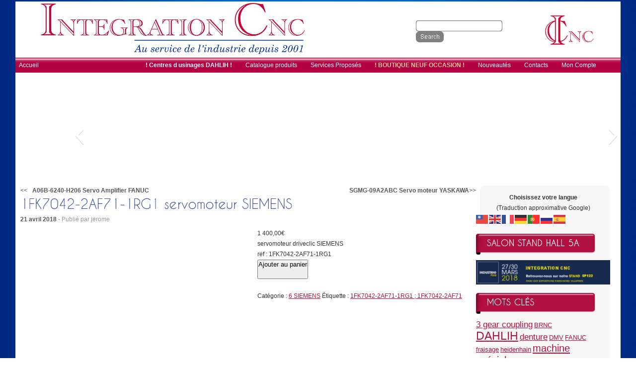

--- FILE ---
content_type: text/html; charset=UTF-8
request_url: http://www.integrationcnc.fr/produit/1fk7042-2af71-1rg1-servomoteur-siemens/
body_size: 17617
content:
<!DOCTYPE html PUBLIC "-//W3C//DTD XHTML 1.0 Strict//EN" "https://www.w3.org/TR/xhtml1/DTD/xhtml1-strict.dtd">
<html xmlns="https://www.w3.org/11001/xhtml" lang="fr-FR">
<head profile="https://gmpg.org/xfn/11">
<meta http-equiv="Content-Type" content="text/html; charset=UTF-8" />
<meta http-equiv="X-UA-Compatible" content="IE=EmulateIE7" />
<title>1FK7042-2AF71-1RG1 servomoteur SIEMENS &laquo;  Integration CNC</title>
<link rel="stylesheet" href="http://www.integrationcnc.fr/wp-content/themes/theme1077/style.css" type="text/css" media="screen" />
<link rel="alternate" type="application/rss+xml" title="Integration CNC RSS Feed" href="https://www.integrationcnc.fr/feed/" />
<link rel="alternate" type="application/atom+xml" title="Integration CNC Atom Feed" href="https://www.integrationcnc.fr/feed/atom/" />
<link rel="pingback" href="http://www.integrationcnc.fr/xmlrpc.php" />

	<meta name='robots' content='max-image-preview:large' />
	<style>img:is([sizes="auto" i], [sizes^="auto," i]) { contain-intrinsic-size: 3000px 1500px }</style>
			<!-- This site uses the Google Analytics by MonsterInsights plugin v9.10.0 - Using Analytics tracking - https://www.monsterinsights.com/ -->
		<!-- Remarque : MonsterInsights n’est actuellement pas configuré sur ce site. Le propriétaire doit authentifier son compte Google Analytics dans les réglages de MonsterInsights.  -->
					<!-- No tracking code set -->
				<!-- / Google Analytics by MonsterInsights -->
		<script type="text/javascript">
/* <![CDATA[ */
window._wpemojiSettings = {"baseUrl":"https:\/\/s.w.org\/images\/core\/emoji\/16.0.1\/72x72\/","ext":".png","svgUrl":"https:\/\/s.w.org\/images\/core\/emoji\/16.0.1\/svg\/","svgExt":".svg","source":{"concatemoji":"http:\/\/www.integrationcnc.fr\/wp-includes\/js\/wp-emoji-release.min.js?ver=6.8.3"}};
/*! This file is auto-generated */
!function(s,n){var o,i,e;function c(e){try{var t={supportTests:e,timestamp:(new Date).valueOf()};sessionStorage.setItem(o,JSON.stringify(t))}catch(e){}}function p(e,t,n){e.clearRect(0,0,e.canvas.width,e.canvas.height),e.fillText(t,0,0);var t=new Uint32Array(e.getImageData(0,0,e.canvas.width,e.canvas.height).data),a=(e.clearRect(0,0,e.canvas.width,e.canvas.height),e.fillText(n,0,0),new Uint32Array(e.getImageData(0,0,e.canvas.width,e.canvas.height).data));return t.every(function(e,t){return e===a[t]})}function u(e,t){e.clearRect(0,0,e.canvas.width,e.canvas.height),e.fillText(t,0,0);for(var n=e.getImageData(16,16,1,1),a=0;a<n.data.length;a++)if(0!==n.data[a])return!1;return!0}function f(e,t,n,a){switch(t){case"flag":return n(e,"\ud83c\udff3\ufe0f\u200d\u26a7\ufe0f","\ud83c\udff3\ufe0f\u200b\u26a7\ufe0f")?!1:!n(e,"\ud83c\udde8\ud83c\uddf6","\ud83c\udde8\u200b\ud83c\uddf6")&&!n(e,"\ud83c\udff4\udb40\udc67\udb40\udc62\udb40\udc65\udb40\udc6e\udb40\udc67\udb40\udc7f","\ud83c\udff4\u200b\udb40\udc67\u200b\udb40\udc62\u200b\udb40\udc65\u200b\udb40\udc6e\u200b\udb40\udc67\u200b\udb40\udc7f");case"emoji":return!a(e,"\ud83e\udedf")}return!1}function g(e,t,n,a){var r="undefined"!=typeof WorkerGlobalScope&&self instanceof WorkerGlobalScope?new OffscreenCanvas(300,150):s.createElement("canvas"),o=r.getContext("2d",{willReadFrequently:!0}),i=(o.textBaseline="top",o.font="600 32px Arial",{});return e.forEach(function(e){i[e]=t(o,e,n,a)}),i}function t(e){var t=s.createElement("script");t.src=e,t.defer=!0,s.head.appendChild(t)}"undefined"!=typeof Promise&&(o="wpEmojiSettingsSupports",i=["flag","emoji"],n.supports={everything:!0,everythingExceptFlag:!0},e=new Promise(function(e){s.addEventListener("DOMContentLoaded",e,{once:!0})}),new Promise(function(t){var n=function(){try{var e=JSON.parse(sessionStorage.getItem(o));if("object"==typeof e&&"number"==typeof e.timestamp&&(new Date).valueOf()<e.timestamp+604800&&"object"==typeof e.supportTests)return e.supportTests}catch(e){}return null}();if(!n){if("undefined"!=typeof Worker&&"undefined"!=typeof OffscreenCanvas&&"undefined"!=typeof URL&&URL.createObjectURL&&"undefined"!=typeof Blob)try{var e="postMessage("+g.toString()+"("+[JSON.stringify(i),f.toString(),p.toString(),u.toString()].join(",")+"));",a=new Blob([e],{type:"text/javascript"}),r=new Worker(URL.createObjectURL(a),{name:"wpTestEmojiSupports"});return void(r.onmessage=function(e){c(n=e.data),r.terminate(),t(n)})}catch(e){}c(n=g(i,f,p,u))}t(n)}).then(function(e){for(var t in e)n.supports[t]=e[t],n.supports.everything=n.supports.everything&&n.supports[t],"flag"!==t&&(n.supports.everythingExceptFlag=n.supports.everythingExceptFlag&&n.supports[t]);n.supports.everythingExceptFlag=n.supports.everythingExceptFlag&&!n.supports.flag,n.DOMReady=!1,n.readyCallback=function(){n.DOMReady=!0}}).then(function(){return e}).then(function(){var e;n.supports.everything||(n.readyCallback(),(e=n.source||{}).concatemoji?t(e.concatemoji):e.wpemoji&&e.twemoji&&(t(e.twemoji),t(e.wpemoji)))}))}((window,document),window._wpemojiSettings);
/* ]]> */
</script>
<style id='wp-emoji-styles-inline-css' type='text/css'>

	img.wp-smiley, img.emoji {
		display: inline !important;
		border: none !important;
		box-shadow: none !important;
		height: 1em !important;
		width: 1em !important;
		margin: 0 0.07em !important;
		vertical-align: -0.1em !important;
		background: none !important;
		padding: 0 !important;
	}
</style>
<link rel='stylesheet' id='wp-block-library-css' href='http://www.integrationcnc.fr/wp-includes/css/dist/block-library/style.min.css?ver=6.8.3' type='text/css' media='all' />
<style id='classic-theme-styles-inline-css' type='text/css'>
/*! This file is auto-generated */
.wp-block-button__link{color:#fff;background-color:#32373c;border-radius:9999px;box-shadow:none;text-decoration:none;padding:calc(.667em + 2px) calc(1.333em + 2px);font-size:1.125em}.wp-block-file__button{background:#32373c;color:#fff;text-decoration:none}
</style>
<style id='global-styles-inline-css' type='text/css'>
:root{--wp--preset--aspect-ratio--square: 1;--wp--preset--aspect-ratio--4-3: 4/3;--wp--preset--aspect-ratio--3-4: 3/4;--wp--preset--aspect-ratio--3-2: 3/2;--wp--preset--aspect-ratio--2-3: 2/3;--wp--preset--aspect-ratio--16-9: 16/9;--wp--preset--aspect-ratio--9-16: 9/16;--wp--preset--color--black: #000000;--wp--preset--color--cyan-bluish-gray: #abb8c3;--wp--preset--color--white: #ffffff;--wp--preset--color--pale-pink: #f78da7;--wp--preset--color--vivid-red: #cf2e2e;--wp--preset--color--luminous-vivid-orange: #ff6900;--wp--preset--color--luminous-vivid-amber: #fcb900;--wp--preset--color--light-green-cyan: #7bdcb5;--wp--preset--color--vivid-green-cyan: #00d084;--wp--preset--color--pale-cyan-blue: #8ed1fc;--wp--preset--color--vivid-cyan-blue: #0693e3;--wp--preset--color--vivid-purple: #9b51e0;--wp--preset--gradient--vivid-cyan-blue-to-vivid-purple: linear-gradient(135deg,rgba(6,147,227,1) 0%,rgb(155,81,224) 100%);--wp--preset--gradient--light-green-cyan-to-vivid-green-cyan: linear-gradient(135deg,rgb(122,220,180) 0%,rgb(0,208,130) 100%);--wp--preset--gradient--luminous-vivid-amber-to-luminous-vivid-orange: linear-gradient(135deg,rgba(252,185,0,1) 0%,rgba(255,105,0,1) 100%);--wp--preset--gradient--luminous-vivid-orange-to-vivid-red: linear-gradient(135deg,rgba(255,105,0,1) 0%,rgb(207,46,46) 100%);--wp--preset--gradient--very-light-gray-to-cyan-bluish-gray: linear-gradient(135deg,rgb(238,238,238) 0%,rgb(169,184,195) 100%);--wp--preset--gradient--cool-to-warm-spectrum: linear-gradient(135deg,rgb(74,234,220) 0%,rgb(151,120,209) 20%,rgb(207,42,186) 40%,rgb(238,44,130) 60%,rgb(251,105,98) 80%,rgb(254,248,76) 100%);--wp--preset--gradient--blush-light-purple: linear-gradient(135deg,rgb(255,206,236) 0%,rgb(152,150,240) 100%);--wp--preset--gradient--blush-bordeaux: linear-gradient(135deg,rgb(254,205,165) 0%,rgb(254,45,45) 50%,rgb(107,0,62) 100%);--wp--preset--gradient--luminous-dusk: linear-gradient(135deg,rgb(255,203,112) 0%,rgb(199,81,192) 50%,rgb(65,88,208) 100%);--wp--preset--gradient--pale-ocean: linear-gradient(135deg,rgb(255,245,203) 0%,rgb(182,227,212) 50%,rgb(51,167,181) 100%);--wp--preset--gradient--electric-grass: linear-gradient(135deg,rgb(202,248,128) 0%,rgb(113,206,126) 100%);--wp--preset--gradient--midnight: linear-gradient(135deg,rgb(2,3,129) 0%,rgb(40,116,252) 100%);--wp--preset--font-size--small: 13px;--wp--preset--font-size--medium: 20px;--wp--preset--font-size--large: 36px;--wp--preset--font-size--x-large: 42px;--wp--preset--spacing--20: 0.44rem;--wp--preset--spacing--30: 0.67rem;--wp--preset--spacing--40: 1rem;--wp--preset--spacing--50: 1.5rem;--wp--preset--spacing--60: 2.25rem;--wp--preset--spacing--70: 3.38rem;--wp--preset--spacing--80: 5.06rem;--wp--preset--shadow--natural: 6px 6px 9px rgba(0, 0, 0, 0.2);--wp--preset--shadow--deep: 12px 12px 50px rgba(0, 0, 0, 0.4);--wp--preset--shadow--sharp: 6px 6px 0px rgba(0, 0, 0, 0.2);--wp--preset--shadow--outlined: 6px 6px 0px -3px rgba(255, 255, 255, 1), 6px 6px rgba(0, 0, 0, 1);--wp--preset--shadow--crisp: 6px 6px 0px rgba(0, 0, 0, 1);}:where(.is-layout-flex){gap: 0.5em;}:where(.is-layout-grid){gap: 0.5em;}body .is-layout-flex{display: flex;}.is-layout-flex{flex-wrap: wrap;align-items: center;}.is-layout-flex > :is(*, div){margin: 0;}body .is-layout-grid{display: grid;}.is-layout-grid > :is(*, div){margin: 0;}:where(.wp-block-columns.is-layout-flex){gap: 2em;}:where(.wp-block-columns.is-layout-grid){gap: 2em;}:where(.wp-block-post-template.is-layout-flex){gap: 1.25em;}:where(.wp-block-post-template.is-layout-grid){gap: 1.25em;}.has-black-color{color: var(--wp--preset--color--black) !important;}.has-cyan-bluish-gray-color{color: var(--wp--preset--color--cyan-bluish-gray) !important;}.has-white-color{color: var(--wp--preset--color--white) !important;}.has-pale-pink-color{color: var(--wp--preset--color--pale-pink) !important;}.has-vivid-red-color{color: var(--wp--preset--color--vivid-red) !important;}.has-luminous-vivid-orange-color{color: var(--wp--preset--color--luminous-vivid-orange) !important;}.has-luminous-vivid-amber-color{color: var(--wp--preset--color--luminous-vivid-amber) !important;}.has-light-green-cyan-color{color: var(--wp--preset--color--light-green-cyan) !important;}.has-vivid-green-cyan-color{color: var(--wp--preset--color--vivid-green-cyan) !important;}.has-pale-cyan-blue-color{color: var(--wp--preset--color--pale-cyan-blue) !important;}.has-vivid-cyan-blue-color{color: var(--wp--preset--color--vivid-cyan-blue) !important;}.has-vivid-purple-color{color: var(--wp--preset--color--vivid-purple) !important;}.has-black-background-color{background-color: var(--wp--preset--color--black) !important;}.has-cyan-bluish-gray-background-color{background-color: var(--wp--preset--color--cyan-bluish-gray) !important;}.has-white-background-color{background-color: var(--wp--preset--color--white) !important;}.has-pale-pink-background-color{background-color: var(--wp--preset--color--pale-pink) !important;}.has-vivid-red-background-color{background-color: var(--wp--preset--color--vivid-red) !important;}.has-luminous-vivid-orange-background-color{background-color: var(--wp--preset--color--luminous-vivid-orange) !important;}.has-luminous-vivid-amber-background-color{background-color: var(--wp--preset--color--luminous-vivid-amber) !important;}.has-light-green-cyan-background-color{background-color: var(--wp--preset--color--light-green-cyan) !important;}.has-vivid-green-cyan-background-color{background-color: var(--wp--preset--color--vivid-green-cyan) !important;}.has-pale-cyan-blue-background-color{background-color: var(--wp--preset--color--pale-cyan-blue) !important;}.has-vivid-cyan-blue-background-color{background-color: var(--wp--preset--color--vivid-cyan-blue) !important;}.has-vivid-purple-background-color{background-color: var(--wp--preset--color--vivid-purple) !important;}.has-black-border-color{border-color: var(--wp--preset--color--black) !important;}.has-cyan-bluish-gray-border-color{border-color: var(--wp--preset--color--cyan-bluish-gray) !important;}.has-white-border-color{border-color: var(--wp--preset--color--white) !important;}.has-pale-pink-border-color{border-color: var(--wp--preset--color--pale-pink) !important;}.has-vivid-red-border-color{border-color: var(--wp--preset--color--vivid-red) !important;}.has-luminous-vivid-orange-border-color{border-color: var(--wp--preset--color--luminous-vivid-orange) !important;}.has-luminous-vivid-amber-border-color{border-color: var(--wp--preset--color--luminous-vivid-amber) !important;}.has-light-green-cyan-border-color{border-color: var(--wp--preset--color--light-green-cyan) !important;}.has-vivid-green-cyan-border-color{border-color: var(--wp--preset--color--vivid-green-cyan) !important;}.has-pale-cyan-blue-border-color{border-color: var(--wp--preset--color--pale-cyan-blue) !important;}.has-vivid-cyan-blue-border-color{border-color: var(--wp--preset--color--vivid-cyan-blue) !important;}.has-vivid-purple-border-color{border-color: var(--wp--preset--color--vivid-purple) !important;}.has-vivid-cyan-blue-to-vivid-purple-gradient-background{background: var(--wp--preset--gradient--vivid-cyan-blue-to-vivid-purple) !important;}.has-light-green-cyan-to-vivid-green-cyan-gradient-background{background: var(--wp--preset--gradient--light-green-cyan-to-vivid-green-cyan) !important;}.has-luminous-vivid-amber-to-luminous-vivid-orange-gradient-background{background: var(--wp--preset--gradient--luminous-vivid-amber-to-luminous-vivid-orange) !important;}.has-luminous-vivid-orange-to-vivid-red-gradient-background{background: var(--wp--preset--gradient--luminous-vivid-orange-to-vivid-red) !important;}.has-very-light-gray-to-cyan-bluish-gray-gradient-background{background: var(--wp--preset--gradient--very-light-gray-to-cyan-bluish-gray) !important;}.has-cool-to-warm-spectrum-gradient-background{background: var(--wp--preset--gradient--cool-to-warm-spectrum) !important;}.has-blush-light-purple-gradient-background{background: var(--wp--preset--gradient--blush-light-purple) !important;}.has-blush-bordeaux-gradient-background{background: var(--wp--preset--gradient--blush-bordeaux) !important;}.has-luminous-dusk-gradient-background{background: var(--wp--preset--gradient--luminous-dusk) !important;}.has-pale-ocean-gradient-background{background: var(--wp--preset--gradient--pale-ocean) !important;}.has-electric-grass-gradient-background{background: var(--wp--preset--gradient--electric-grass) !important;}.has-midnight-gradient-background{background: var(--wp--preset--gradient--midnight) !important;}.has-small-font-size{font-size: var(--wp--preset--font-size--small) !important;}.has-medium-font-size{font-size: var(--wp--preset--font-size--medium) !important;}.has-large-font-size{font-size: var(--wp--preset--font-size--large) !important;}.has-x-large-font-size{font-size: var(--wp--preset--font-size--x-large) !important;}
:where(.wp-block-post-template.is-layout-flex){gap: 1.25em;}:where(.wp-block-post-template.is-layout-grid){gap: 1.25em;}
:where(.wp-block-columns.is-layout-flex){gap: 2em;}:where(.wp-block-columns.is-layout-grid){gap: 2em;}
:root :where(.wp-block-pullquote){font-size: 1.5em;line-height: 1.6;}
</style>
<link rel='stylesheet' id='photoswipe-css' href='http://www.integrationcnc.fr/wp-content/plugins/woocommerce/assets/css/photoswipe/photoswipe.min.css?ver=10.4.3' type='text/css' media='all' />
<link rel='stylesheet' id='photoswipe-default-skin-css' href='http://www.integrationcnc.fr/wp-content/plugins/woocommerce/assets/css/photoswipe/default-skin/default-skin.min.css?ver=10.4.3' type='text/css' media='all' />
<link rel='stylesheet' id='woocommerce-layout-css' href='http://www.integrationcnc.fr/wp-content/plugins/woocommerce/assets/css/woocommerce-layout.css?ver=10.4.3' type='text/css' media='all' />
<link rel='stylesheet' id='woocommerce-smallscreen-css' href='http://www.integrationcnc.fr/wp-content/plugins/woocommerce/assets/css/woocommerce-smallscreen.css?ver=10.4.3' type='text/css' media='only screen and (max-width: 768px)' />
<link rel='stylesheet' id='woocommerce-general-css' href='http://www.integrationcnc.fr/wp-content/plugins/woocommerce/assets/css/woocommerce.css?ver=10.4.3' type='text/css' media='all' />
<style id='woocommerce-inline-inline-css' type='text/css'>
.woocommerce form .form-row .required { visibility: visible; }
</style>
<link rel='stylesheet' id='tablepress-default-css' href='http://www.integrationcnc.fr/wp-content/plugins/tablepress/css/build/default.css?ver=3.2.6' type='text/css' media='all' />
<link rel='stylesheet' id='__EPYT__style-css' href='http://www.integrationcnc.fr/wp-content/plugins/youtube-embed-plus/styles/ytprefs.min.css?ver=14.2.4' type='text/css' media='all' />
<style id='__EPYT__style-inline-css' type='text/css'>

                .epyt-gallery-thumb {
                        width: 33.333%;
                }
                
</style>
<link rel='stylesheet' id='wpcirrus-cloudStyle-css' href='https://www.integrationcnc.fr/wp-content/plugins/wp-cirrus/cirrusCloud.css?ver=0.6.11' type='text/css' media='all' />
<link rel='stylesheet' id='lightboxStyle-css' href='http://www.integrationcnc.fr/wp-content/plugins/lightbox-plus/css/shadowed/colorbox.css?ver=2.6' type='text/css' media='screen' />
<script type="text/javascript" src="https://www.integrationcnc.fr/wp-content/plugins/wp-cirrus/wp_cirrus_gwt/wp_cirrus_gwt.nocache.js?ver=0.6.11" id="wpcirrus-cloudScript-js"></script>
<script type="text/javascript" src="http://www.integrationcnc.fr/wp-includes/js/jquery/jquery.min.js?ver=3.7.1" id="jquery-core-js"></script>
<script type="text/javascript" src="http://www.integrationcnc.fr/wp-includes/js/jquery/jquery-migrate.min.js?ver=3.4.1" id="jquery-migrate-js"></script>
<script type="text/javascript" id="slideshow-jquery-image-gallery-script-js-extra">
/* <![CDATA[ */
var slideshow_jquery_image_gallery_script_adminURL = "https:\/\/www.integrationcnc.fr\/wp-admin\/";
/* ]]> */
</script>
<script type="text/javascript" src="http://www.integrationcnc.fr/wp-content/plugins/slideshow-jquery-image-gallery/js/min/all.frontend.min.js?ver=2.3.1" id="slideshow-jquery-image-gallery-script-js"></script>
<script type="text/javascript" src="http://www.integrationcnc.fr/wp-content/plugins/woocommerce/assets/js/jquery-blockui/jquery.blockUI.min.js?ver=2.7.0-wc.10.4.3" id="wc-jquery-blockui-js" defer="defer" data-wp-strategy="defer"></script>
<script type="text/javascript" id="wc-add-to-cart-js-extra">
/* <![CDATA[ */
var wc_add_to_cart_params = {"ajax_url":"\/wp-admin\/admin-ajax.php","wc_ajax_url":"\/?wc-ajax=%%endpoint%%","i18n_view_cart":"Voir le panier","cart_url":"https:\/\/www.integrationcnc.fr\/panier-2\/","is_cart":"","cart_redirect_after_add":"yes"};
/* ]]> */
</script>
<script type="text/javascript" src="http://www.integrationcnc.fr/wp-content/plugins/woocommerce/assets/js/frontend/add-to-cart.min.js?ver=10.4.3" id="wc-add-to-cart-js" defer="defer" data-wp-strategy="defer"></script>
<script type="text/javascript" src="http://www.integrationcnc.fr/wp-content/plugins/woocommerce/assets/js/zoom/jquery.zoom.min.js?ver=1.7.21-wc.10.4.3" id="wc-zoom-js" defer="defer" data-wp-strategy="defer"></script>
<script type="text/javascript" src="http://www.integrationcnc.fr/wp-content/plugins/woocommerce/assets/js/flexslider/jquery.flexslider.min.js?ver=2.7.2-wc.10.4.3" id="wc-flexslider-js" defer="defer" data-wp-strategy="defer"></script>
<script type="text/javascript" src="http://www.integrationcnc.fr/wp-content/plugins/woocommerce/assets/js/photoswipe/photoswipe.min.js?ver=4.1.1-wc.10.4.3" id="wc-photoswipe-js" defer="defer" data-wp-strategy="defer"></script>
<script type="text/javascript" src="http://www.integrationcnc.fr/wp-content/plugins/woocommerce/assets/js/photoswipe/photoswipe-ui-default.min.js?ver=4.1.1-wc.10.4.3" id="wc-photoswipe-ui-default-js" defer="defer" data-wp-strategy="defer"></script>
<script type="text/javascript" id="wc-single-product-js-extra">
/* <![CDATA[ */
var wc_single_product_params = {"i18n_required_rating_text":"Veuillez s\u00e9lectionner une note","i18n_rating_options":["1\u00a0\u00e9toile sur 5","2\u00a0\u00e9toiles sur 5","3\u00a0\u00e9toiles sur 5","4\u00a0\u00e9toiles sur 5","5\u00a0\u00e9toiles sur 5"],"i18n_product_gallery_trigger_text":"Voir la galerie d\u2019images en plein \u00e9cran","review_rating_required":"yes","flexslider":{"rtl":false,"animation":"slide","smoothHeight":true,"directionNav":false,"controlNav":"thumbnails","slideshow":false,"animationSpeed":500,"animationLoop":false,"allowOneSlide":false},"zoom_enabled":"1","zoom_options":[],"photoswipe_enabled":"1","photoswipe_options":{"shareEl":false,"closeOnScroll":false,"history":false,"hideAnimationDuration":0,"showAnimationDuration":0},"flexslider_enabled":"1"};
/* ]]> */
</script>
<script type="text/javascript" src="http://www.integrationcnc.fr/wp-content/plugins/woocommerce/assets/js/frontend/single-product.min.js?ver=10.4.3" id="wc-single-product-js" defer="defer" data-wp-strategy="defer"></script>
<script type="text/javascript" src="http://www.integrationcnc.fr/wp-content/plugins/woocommerce/assets/js/js-cookie/js.cookie.min.js?ver=2.1.4-wc.10.4.3" id="wc-js-cookie-js" defer="defer" data-wp-strategy="defer"></script>
<script type="text/javascript" id="woocommerce-js-extra">
/* <![CDATA[ */
var woocommerce_params = {"ajax_url":"\/wp-admin\/admin-ajax.php","wc_ajax_url":"\/?wc-ajax=%%endpoint%%","i18n_password_show":"Afficher le mot de passe","i18n_password_hide":"Masquer le mot de passe"};
/* ]]> */
</script>
<script type="text/javascript" src="http://www.integrationcnc.fr/wp-content/plugins/woocommerce/assets/js/frontend/woocommerce.min.js?ver=10.4.3" id="woocommerce-js" defer="defer" data-wp-strategy="defer"></script>
<script type="text/javascript" id="__ytprefs__-js-extra">
/* <![CDATA[ */
var _EPYT_ = {"ajaxurl":"https:\/\/www.integrationcnc.fr\/wp-admin\/admin-ajax.php","security":"42867cb6b2","gallery_scrolloffset":"20","eppathtoscripts":"http:\/\/www.integrationcnc.fr\/wp-content\/plugins\/youtube-embed-plus\/scripts\/","eppath":"http:\/\/www.integrationcnc.fr\/wp-content\/plugins\/youtube-embed-plus\/","epresponsiveselector":"[\"iframe.__youtube_prefs_widget__\"]","epdovol":"1","version":"14.2.4","evselector":"iframe.__youtube_prefs__[src], iframe[src*=\"youtube.com\/embed\/\"], iframe[src*=\"youtube-nocookie.com\/embed\/\"]","ajax_compat":"","maxres_facade":"eager","ytapi_load":"light","pause_others":"","stopMobileBuffer":"1","facade_mode":"","not_live_on_channel":""};
/* ]]> */
</script>
<script type="text/javascript" src="http://www.integrationcnc.fr/wp-content/plugins/youtube-embed-plus/scripts/ytprefs.min.js?ver=14.2.4" id="__ytprefs__-js"></script>
<link rel="https://api.w.org/" href="https://www.integrationcnc.fr/wp-json/" /><link rel="alternate" title="JSON" type="application/json" href="https://www.integrationcnc.fr/wp-json/wp/v2/product/2377" /><link rel="EditURI" type="application/rsd+xml" title="RSD" href="https://www.integrationcnc.fr/xmlrpc.php?rsd" />
<meta name="generator" content="WordPress 6.8.3" />
<meta name="generator" content="WooCommerce 10.4.3" />
<link rel="canonical" href="https://www.integrationcnc.fr/produit/1fk7042-2af71-1rg1-servomoteur-siemens/" />
<link rel='shortlink' href='https://www.integrationcnc.fr/?p=2377' />
<link rel="alternate" title="oEmbed (JSON)" type="application/json+oembed" href="https://www.integrationcnc.fr/wp-json/oembed/1.0/embed?url=https%3A%2F%2Fwww.integrationcnc.fr%2Fproduit%2F1fk7042-2af71-1rg1-servomoteur-siemens%2F" />
<link rel="alternate" title="oEmbed (XML)" type="text/xml+oembed" href="https://www.integrationcnc.fr/wp-json/oembed/1.0/embed?url=https%3A%2F%2Fwww.integrationcnc.fr%2Fproduit%2F1fk7042-2af71-1rg1-servomoteur-siemens%2F&#038;format=xml" />
<meta name="TagPages" content="1.64"/>
	<noscript><style>.woocommerce-product-gallery{ opacity: 1 !important; }</style></noscript>
			<style type="text/css">
		.better-tag-cloud-shortcode li,
		.better-tag-cloud-shortcode li a,
		li#better-tag-cloud ul.wp-tag-cloud li,
		li#better-tag-cloud ul.wp-tag-cloud li a {
			display:	inline;
					}
		</style> 		<link rel="stylesheet" href="https://www.integrationcnc.fr/wp-content/plugins/nktagcloud/css/page.css?v=0.9.0" type="text/css" media="all" /> <link rel="icon" href="https://www.integrationcnc.fr/wp-content/uploads/2017/12/Logo-icnc-sss_favicon-100x100.jpg" sizes="32x32" />
<link rel="icon" href="https://www.integrationcnc.fr/wp-content/uploads/2017/12/Logo-icnc-sss_favicon.jpg" sizes="192x192" />
<link rel="apple-touch-icon" href="https://www.integrationcnc.fr/wp-content/uploads/2017/12/Logo-icnc-sss_favicon.jpg" />
<meta name="msapplication-TileImage" content="https://www.integrationcnc.fr/wp-content/uploads/2017/12/Logo-icnc-sss_favicon.jpg" />
  
	<script type="text/javascript" src="http://www.integrationcnc.fr/wp-content/themes/theme1077/js/jquery-1.3.2.min.js"></script>
	<script type="text/javascript" src="https://info.template-help.com/files/ie6_warning/ie6_script.js"></script>
	<script type="text/javascript" src="http://www.integrationcnc.fr/wp-content/themes/theme1077/js/cufon-yui.js"></script>
	<script type="text/javascript" src="http://www.integrationcnc.fr/wp-content/themes/theme1077/js/cufon-replace.js"></script>  
	<script type="text/javascript" src="http://www.integrationcnc.fr/wp-content/themes/theme1077/js/drop-down-menu.js"></script>
	<script type="text/javascript" src="http://www.integrationcnc.fr/wp-content/themes/theme1077/js/Caviar_Dreams_500.font.js"></script>
	<script type="text/javascript" src="http://www.integrationcnc.fr/wp-content/themes/theme1077/js/Caviar_Dreams_300.font.js"></script>



 <link type="text/css" href="https://www.integrationcnc.fr/wp-content/themes/theme1077/menu.css" rel="stylesheet" />
<script type="text/javascript" src="https://www.integrationcnc.fr/wp-content/themes/theme1077/js/jquery.js"></script>
<script type="text/javascript" src="https://www.integrationcnc.fr/wp-content/themes/theme1077/js/menu.js"></script>

<script>
  (function(i,s,o,g,r,a,m){i['GoogleAnalyticsObject']=r;i[r]=i[r]||function(){
  (i[r].q=i[r].q||[]).push(arguments)},i[r].l=1*new Date();a=s.createElement(o),
  m=s.getElementsByTagName(o)[0];a.async=1;a.src=g;m.parentNode.insertBefore(a,m)
  })(window,document,'script','https://www.google-analytics.com/analytics.js','ga');

  ga('create', 'UA-91616894-1', 'auto');
  ga('send', 'pageview');

</script>
	
<script type="text/javascript"> 
var clignotement = function(){ 
   if (document.getElementById('DivClignotante').style.visibility=='visible'){ 
      document.getElementById('DivClignotante').style.visibility='hidden'; 
	  document.getElementById('DivClignotante2').style.visibility='hidden'; 
   } 
   else{ 
   document.getElementById('DivClignotante').style.visibility='visible';
   document.getElementById('DivClignotante2').style.visibility='visible'; 
   }
};
periode = setInterval(clignotement, 700); 
// mise en place de l appel de la fonction toutes les 0.8 secondes 
// Pour arrêter le clignotement : clearInterval(periode); 

</script>
	
	
</head>
<body>
<div class="main">
    <div id="header">
		<form method="get" id="search" action="https://www.integrationcnc.fr">
	<div class="indent">
          <div class="h1">
          		<input type="text" class="input" name="s" id="s" /><input class="but" type="image" src="http://www.integrationcnc.fr/wp-content/themes/theme1077/images/search.png" value="submit" />
                
                
                
          </div>
	</div>
</form>
<div style="margin-left:50px;margin-top:3px;">
<img src="https://www.integrationcnc.fr/wp-content/uploads/Integration_CNC_service_2001ss.jpg" alt="img-Logo2001ss" width="537" height="113"/>
<img style="margin-left:475px;margin-top:25px;" src="https://www.integrationcnc.fr/wp-content/uploads/Logo_icnc_ss.jpg" alt="img-LogoICNCss" width="100" height="65" />
</div>

<script type="text/javascript" src="https://www.integrationcnc.fr/wp-content/plugins/gtranslate/jquery.js"></script>
<script type="text/javascript" src="https://www.integrationcnc.fr/wp-content/plugins/gtranslate/jquery-translate.js"></script>
<script type="text/javascript">
//<![CDATA[
if(jQuery.cookie('glang') && jQuery.cookie('glang') != 'fr') jQuery(function($){$('body').translate('fr', $.cookie('glang'), {toggle:true, not:'.notranslate'});});
function doGTranslate(lang_pair) {if(lang_pair.value)lang_pair=lang_pair.value;var lang=lang_pair.split('|')[1];jQuery.cookie('glang', lang, {path: '/'});jQuery(function($){$('body').translate('fr', lang, {toggle:true, not:'.notranslate'});});}
//]]>
</script>




<script type="text/javascript" src="https://www.integrationcnc.fr/wp-content/plugins/gtranslate/jquery.js"></script>
<script type="text/javascript" src="https://www.integrationcnc.fr/wp-content/plugins/gtranslate/jquery-translate.js"></script>
<script type="text/javascript">
//<![CDATA[
if(jQuery.cookie('glang') && jQuery.cookie('glang') != 'fr') jQuery(function($){$('body').translate('fr', $.cookie('glang'), {toggle:true, not:'.notranslate'});});
function doGTranslate(lang_pair) {if(lang_pair.value)lang_pair=lang_pair.value;var lang=lang_pair.split('|')[1];jQuery.cookie('glang', lang, {path: '/'});jQuery(function($){$('body').translate('fr', lang, {toggle:true, not:'.notranslate'});});}
//]]>
</script>

<div id="menu">
<ul class="menu">
<li><a href="https://www.integrationcnc.fr/"><span>Accueil</span></a></li>
<li><a href="https://www.integrationcnc.fr/robotique/"class="parent"><span id="DivClignotante" style="font-weight:bold;color:#fC9;">ROBOTS DE CHARGEMENT</span></a>
<div><ul>
<li><a href="https://www.integrationcnc.fr/robotique/Pieces/"><span>Chargement de pièces robotisé </span></a></li>
<li><a href="https://www.integrationcnc.fr/robotique/outils/"><span>Magasin d'outils grandes capacités</span></a></li>
</ul></div>
<li><a href="https://www.integrationcnc.fr/centres-dusinages-dahlih/"class="parent"><span style="font-weight:bold;color:#F9;">! Centres d usinages DAHLIH !</span></a>
<div><ul>
<li><a href="https://www.integrationcnc.fr/centres-dusinages-dahlih/autres/"><span>Historique et présentation de DAHLIH Taiwan </span></a></li>
<li><a href="https://www.integrationcnc.fr/centres-dusinages-dahlih/centres-verticaux-dahlih/"class="parent"><span>Centres Verticaux DAHLIH </span></a>
<div><ul>
<li><a href="https://www.integrationcnc.fr/centres-dusinages-dahlih/centres-verticaux-dahlih/centres-verticaux-a-guidage-lineaires/"><span>Centres Verticaux &agrave Glissières Linéaires </span></a></li>
<li><a href="https://www.integrationcnc.fr/centres-dusinages-dahlih/centres-verticaux-dahlih/centres-verticaux-a-guidage-turcite/"><span>Centres Verticaux &agrave Glissières Prismatiques </span></a></li>
</ul></div>
</li>
<li><a href="https://www.integrationcnc.fr/centres-dusinages-dahlih/portiques-dahlih/"><span>Portiques DAHLIH </span></a></li>
<li><a href="https://www.integrationcnc.fr/centres-dusinages-dahlih/banc-fixe/"><span>Banc Fixe DAHLIH </span></a></li>
<li><a href="https://www.integrationcnc.fr/centres-dusinages-dahlih/centres-horizontaux-dahlih/"><span>Centres Horizontaux DAHLIH </span></a></li>
<li><a href="https://www.integrationcnc.fr/centres-dusinages-dahlih/ugv-dahlih/"><span>Usinage Grande Vitesse UGV DAHLIH </span></a></li>
<li><a href="https://www.integrationcnc.fr/centres-dusinages-dahlih/5-axes-et-tournagefraisage-dahlih/"><span>5 axes et Tournage/Fraisage DAHLIH </span></a></li>

</ul></div>
</li>

<li><a href="https://www.integrationcnc.fr/catalogue-produits/"class="parent"><span>Catalogue produits</span></a>
<div><ul><li><a href="https://www.integrationcnc.fr/catalogue-produits/tables-rotatives/"class="parent"><span>Tables Rotatives TANSHING HOSEA</span></a>
<div><ul><li><a href="https://www.integrationcnc.fr/catalogue-produits/tables-rotatives/modeles-1-axe/"class="parent"><span>Mod&egrave;le 1 axe</span></a>
<div><ul><li><a href="https://www.integrationcnc.fr/catalogue-produits/tables-rotatives/modeles-1-axe/rnc/"><span>RNC (petit Mod&egrave;le) </span></a></li>
<li><a href="https://www.integrationcnc.fr/catalogue-produits/tables-rotatives/modeles-1-axe/vrnc/"><span>VRNC (125 &agrave; 210mm)</span></a></li>
<li><a href="https://www.integrationcnc.fr/catalogue-produits/tables-rotatives/modeles-1-axe/vrnc-b/"><span>VRNC-B</span></a></li>
<li><a href="https://www.integrationcnc.fr/catalogue-produits/tables-rotatives/modeles-1-axe/vrnc-l/"><span>VRNC-L</span></a></li>
<li><a href="https://www.integrationcnc.fr/catalogue-produits/tables-rotatives/modeles-1-axe/mrnc/"><span>MRNC (255 &agrave; 630mm)</span></a></li>
<li><a href="https://www.integrationcnc.fr/catalogue-produits/tables-rotatives/modeles-1-axe/brnc-modeles-a-gros-trous-dalesage/"><span>BRNC (Mod&egrave;le &agrave; grand trous d'al&eacute;sage)</span></a></li>
<li><a href="https://www.integrationcnc.fr/catalogue-produits/tables-rotatives/modeles-1-axe/hrnc-grands-diametres/"><span>HRNC et MRNC(Grands diam&egrave;tres)</span></a></li>
</ul></div>
</li>

<li><a href="https://www.integrationcnc.fr/catalogue-produits/tables-rotatives/modeles-2-axes/"class="parent"><span>Mod&egrave;le 2 axes</span></a>
<div><ul>
<li><a href="https://www.integrationcnc.fr/catalogue-produits/tables-rotatives/modeles-2-axes/tvrnc-1-axe-numerique-et-1-axe-manuel-125170210/"><span>TVRNC – 1 axe num&eacute;rique 1 axe manuel (125 &agrave; 210mm)</span></a></li>
<li><a href="https://www.integrationcnc.fr/catalogue-produits/tables-rotatives/modeles-2-axes/tmrnc/"><span>TMRNC – 1 axe num&eacute;rique 1 axe manuel (de 255 &agrave; 400mm)</span></a></li>
<li><a href="https://www.integrationcnc.fr/catalogue-produits/tables-rotatives/modeles-2-axes/trnc125"><span>TRNC – 2 axes num&eacute;riques (125-210mm) </span></a></li>
<li><a href="https://www.integrationcnc.fr/catalogue-produits/tables-rotatives/modeles-2-axes/trnc"><span>TRNC – 2 axes num&eacute;riques (255-400mm) </span></a></li>
</ul></div>
</li>
<li><a href="https://www.integrationcnc.fr/catalogue-produits/tables-rotatives/modeles-1-axe/hrnc-grands-diametres/"><span>Grands  Mod&egrave;les </span></a></li>
<li><a href="https://www.integrationcnc.fr/catalogue-produits/tables-rotatives/modeles-specifiques/"><span>Mod&egrave;le sp&eacute;cifiques et non standards</span></a></li>
<li><a href="https://www.integrationcnc.fr/catalogue-produits/tables-rotatives/modeles-dentures/"class="parent"><span>Mod&egrave;le &agrave; dentures Hirths</span></a>
<div><ul>
<li><a href="https://www.integrationcnc.fr/catalogue-produits/tables-rotatives/modeles-dentures/MRHC2/"><span>MRHC  Mod&egrave;les hydrauliques</span></a></li>
<li><a href="https://www.integrationcnc.fr/catalogue-produits/tables-rotatives/modeles-dentures/MINC2/"><span>MINC  Mod&egrave;les numériques verticaux</span></a></li>
<li><a href="https://www.integrationcnc.fr/catalogue-produits/tables-rotatives/modeles-dentures/HINC2/"><span>HINC  Mod&egrave;les numériques Horizontaux</span></a></li>
<li><a href="https://www.integrationcnc.fr/catalogue-produits/tables-rotatives/modeles-dentures/PIC2/"><span>PIC  Modèles pour machines sp&eacute;ciales</span></a></li>
</ul></div>
</li>
<li><a href="https://www.integrationcnc.fr/catalogue-produits/tables-rotatives/accessoires/"><span>Accessoires</span></a></li>
</ul></div>
</li>

<li><a href="https://www.integrationcnc.fr/catalogue-produits/tables-autocam/"class="parent"><span>Tables rotatives AUTOCAM</span>
</a>
 <div><ul>
  <li><a href="https://www.integrationcnc.fr/catalogue-produits/tables-autocam/technologie/"><span>Technologie</span></a></li>
 <li><a href="https://www.integrationcnc.fr/catalogue-produits/tables-autocam/modeles-1-axe/"><span>Mod&egrave;les 1 axe</span></a> 
 </li>
 <li><a href="https://www.integrationcnc.fr/catalogue-produits/tables-autocam/modeles-2-axes/"><span>Mod&egrave;les 2 axes</span></a>
 </li>
 <li><a href="https://www.integrationcnc.fr/catalogue-produits/tables-autocam/modeles-manuels/"><span>Mod&egrave;les Manuels</span></a>
 </li>
 <li><a href="https://www.integrationcnc.fr/catalogue-produits/tables-autocam/accessoires/"><span>Accessoires</span></a>
 </li>
 </ul>
 </div>
</li>

<li><a href="https://www.integrationcnc.fr/catalogue-produits/machines-speciales/"class="parent"><span>Conception machines sp&eacute;ciales</span></a></li>
<div><ul>
<li><a href="https://www.integrationcnc.fr/catalogue-produits/machines-a-graver/machine-a-graver-les-cylindres/"><span>Machine &agrave; graver les cylindres</span></a>
</ul></div>

<li><a href="https://www.integrationcnc.fr/catalogue-produits/machines-a-electroerosion/" class="parent"><span>EDM &eacute;lectro&eacute;rosion</span></a>
<div><ul>
<li><a href="https://www.integrationcnc.fr/catalogue-produits/machines-a-electroerosion/electroerosion-a-fil/"><span>&Eacute;lectro&eacute;rosion &agrave; fil</span></a></li>
<li><a href="https://www.integrationcnc.fr/catalogue-produits/machines-a-electroerosion/percage-rapide/"><span>&Eacute;lectro&eacute;rosion &agrave; per&ccedil;age rapide</span></a></li>
<li><a href="https://www.integrationcnc.fr/catalogue-produits/machines-a-electroerosion/extraction-tarauds/"><span>Extraction tarauds</span></a></li>
</ul></div>
</li>


<li><a href="https://www.integrationcnc.fr/catalogue-produits/bras-de-taraudage/" class="parent"><span>Bras de taraudage</span></a>
<div><ul>
<li><a href="https://www.integrationcnc.fr/catalogue-produits/bras-de-taraudage/bras-de-taraudage-ae/"><span>Bras de taraudage AE</span></a></li>
<li><a href="https://www.integrationcnc.fr/catalogue-produits/bras-de-taraudage/bras-de-taraudage-as-i/"><span>Bras de taraudage AS-I</span></a></li>
<li><a href="https://www.integrationcnc.fr/catalogue-produits/bras-de-taraudage/bras-de-taraudage-at-i/"><span>Bras de taraudage AT-I</span></a></li>
<li><a href="https://www.integrationcnc.fr/catalogue-produits/bras-de-taraudage/bras-de-taraudage-at-2/"><span>Bras de taraudage AT-2</span></a></li>
<li><a href="https://www.integrationcnc.fr/catalogue-produits/bras-de-taraudage/bras-de-taraudage-hm/"><span>Bras de taraudage HM</span></a></li>
<li><a href="https://www.integrationcnc.fr/catalogue-produits/bras-de-taraudage/bras-de-taraudage-hmt/"><span>Bras de taraudage HMT</span></a></li>
<li><a href="https://www.integrationcnc.fr/catalogue-produits/bras-de-taraudage/douilles/"><span>Douilles</span></a></li>
<li><a href="https://www.integrationcnc.fr/catalogue-produits/bras-de-taraudage/options/"><span>Options</span></a></li>
</ul></div>
</li>

<li><a href="https://www.integrationcnc.fr/catalogue-produits/commande-numerique/" class="parent"><span>Commande num&eacute;rique</span></a>
<div><ul>
<li><a href="https://www.integrationcnc.fr/catalogue-produits/commande-numerique/fanuc/"><span>FANUC</span></a></li>
<li><a href="https://www.integrationcnc.fr/catalogue-produits/commande-numerique/syntec/"><span>SYNTEC</span></a></li>
<li><a href="https://www.integrationcnc.fr/catalogue-produits/commande-numerique/heidenhaim/"><span>HEIDENHAIN</span></a></li>
<li><a href="https://www.integrationcnc.fr/catalogue-produits/commande-numerique/lnc/"><span>LNC</span></a></li>
<li><a href="https://www.integrationcnc.fr/catalogue-produits/commande-numerique/num/"><span>NUM</span></a></li>
<li><a href="https://www.integrationcnc.fr/catalogue-produits/commande-numerique/fagor/"><span>FAGOR</span></a></li>
<li><a href="https://www.integrationcnc.fr/catalogue-produits/commande-numerique/siemens/"><span>SIEMENS</span></a></li>
</ul></div>
</li>

<li><a href="https://www.integrationcnc.fr/catalogue-produits/scies-automatiques/"class="parent"><span>Scies Automatiques </span></a>
<div><ul>
<li><a href="https://www.integrationcnc.fr/catalogue-produits/scies-automatiques/scies-automatiques/scies-a-colonnes/"><span>Scies &agrave Colonnes</span></a><li>
<li><a href="https://www.integrationcnc.fr/catalogue-produits/scies-automatiques/scies-automatiques/scies-a-colonnes-grands/"><span>Scies &agrave Colonnes (Grands modèles)</span></a><li>
</li>

</ul></div>
</li>

</ul></div>
</li>

<li><a href="https://www.integrationcnc.fr/services-integration/"><span>Services Propos&eacute;s </span></a></li>

<li><a href="https://www.integrationcnc.fr/Occasions/boutique/"class="parent"><span id="DivClignotante" style="font-weight:bold;color:#fC9;">! BOUTIQUE NEUF OCCASION ! </span></a>

<div><ul>
<li><a href="https://www.integrationcnc.fr/Occasions/boutique/"><span>BOUTIQUE</span></a><li>
</li>
</ul>
</div>
<li><a href="https://www.integrationcnc.fr/nouveautes/"><span>Nouveaut&eacute;s</span></a></li>

<li><a href="https://www.integrationcnc.fr/contact/"><span>Contacts</span></a></li>
	
	
<li><a  class="last" href="https://www.integrationcnc.fr/occasions/mon-compte-2/" class="parent"><span>Mon Compte</span></a>

<div><ul>
	<li><a href="https://www.integrationcnc.fr/occasions/mon-compte-2"><span>Mon Compte</span></a></li>
	<li><a href="https://www.integrationcnc.fr/occasions/commande/"><span>Commander</span></a></li>
	<li><a href="https://www.integrationcnc.fr/occasions/panier-2/"><span>Panier</span></a></li>
	<li><a href="https://www.integrationcnc.fr/conditions-generales-de-vente/"><span>Conditions G. Vente</span></a></li>
</ul>
</div>
</li>
</ul>
</div>

<div class="breadcrumb">
</div> <!-- [breadcrumb] -->


               <div class="indent1">
		
	<div class="slideshow_container slideshow_container_style-light" style="height: 182px; " data-slideshow-id="1669" data-style-name="style-light" data-style-version="2.3.1" data-settings="{&quot;animation&quot;:&quot;random&quot;,&quot;slideSpeed&quot;:&quot;1&quot;,&quot;descriptionSpeed&quot;:&quot;0.4&quot;,&quot;intervalSpeed&quot;:&quot;4&quot;,&quot;slidesPerView&quot;:&quot;1&quot;,&quot;maxWidth&quot;:&quot;0&quot;,&quot;aspectRatio&quot;:&quot;3:1&quot;,&quot;height&quot;:&quot;182&quot;,&quot;imageBehaviour&quot;:&quot;natural&quot;,&quot;showDescription&quot;:&quot;true&quot;,&quot;hideDescription&quot;:&quot;true&quot;,&quot;preserveSlideshowDimensions&quot;:&quot;false&quot;,&quot;enableResponsiveness&quot;:&quot;true&quot;,&quot;play&quot;:&quot;true&quot;,&quot;loop&quot;:&quot;true&quot;,&quot;pauseOnHover&quot;:&quot;true&quot;,&quot;controllable&quot;:&quot;true&quot;,&quot;hideNavigationButtons&quot;:&quot;false&quot;,&quot;showPagination&quot;:&quot;true&quot;,&quot;hidePagination&quot;:&quot;true&quot;,&quot;controlPanel&quot;:&quot;false&quot;,&quot;hideControlPanel&quot;:&quot;true&quot;,&quot;waitUntilLoaded&quot;:&quot;true&quot;,&quot;showLoadingIcon&quot;:&quot;true&quot;,&quot;random&quot;:&quot;false&quot;,&quot;avoidFilter&quot;:&quot;true&quot;}">

					<div class="slideshow_loading_icon"></div>
		
		<div class="slideshow_content" style="display: none;">

			<div class="slideshow_view">
	<div class="slideshow_slide slideshow_slide_video">
		<div class="slideshow_slide_video_id" style="display: none;" data-show-related-videos="0">https://youtu.be/hLOFoZit_88</div>
	</div>
<div style="clear: both;"></div></div><div class="slideshow_view">
				<div class="slideshow_slide slideshow_slide_image">
											<img src="https://www.integrationcnc.fr/wp-content/uploads/2017/01/img-dahlih5.jpg" alt="img-dahlih5" width="852" height="357" />
										<div class="slideshow_description_box slideshow_transparent">
						<div class="slideshow_title">img-dahlih5</div>											</div>
				</div>

						<div style="clear: both;"></div></div><div class="slideshow_view">
				<div class="slideshow_slide slideshow_slide_image">
											<img src="https://www.integrationcnc.fr/wp-content/uploads/2017/01/IMG-DAHLIH-4-1.jpg" alt="IMG-DAHLIH-4" width="850" height="182" />
										<div class="slideshow_description_box slideshow_transparent">
						<div class="slideshow_title">IMG-DAHLIH-4</div>											</div>
				</div>

						<div style="clear: both;"></div></div><div class="slideshow_view">
				<div class="slideshow_slide slideshow_slide_image">
											<img src="https://www.integrationcnc.fr/wp-content/uploads/2017/01/IMG-DAHLIH-2.jpg" alt="IMG-DAHLIH-2" width="850" height="182" />
										<div class="slideshow_description_box slideshow_transparent">
						<div class="slideshow_title">IMG-DAHLIH-2</div>											</div>
				</div>

						<div style="clear: both;"></div></div><div class="slideshow_view">
				<div class="slideshow_slide slideshow_slide_image">
											<img src="https://www.integrationcnc.fr/wp-content/uploads/2017/01/IMG-DAHLIH-1.jpg" alt="IMG-DAHLIH-1" width="850" height="182" />
										<div class="slideshow_description_box slideshow_transparent">
						<div class="slideshow_title">IMG-DAHLIH-1</div>											</div>
				</div>

						<div style="clear: both;"></div></div><div class="slideshow_view">
				<div class="slideshow_slide slideshow_slide_image">
											<img src="https://www.integrationcnc.fr/wp-content/uploads/2017/01/img-autocam6.jpg" alt="img-autocam6" width="852" height="357" />
										<div class="slideshow_description_box slideshow_transparent">
						<div class="slideshow_title">img-autocam6</div>											</div>
				</div>

						<div style="clear: both;"></div></div><div class="slideshow_view">
				<div class="slideshow_slide slideshow_slide_image">
											<img src="https://www.integrationcnc.fr/wp-content/uploads/2017/01/img-Tanshing7.gif" alt="img-Tanshing7" width="852" height="357" />
										<div class="slideshow_description_box slideshow_transparent">
						<div class="slideshow_title">img-Tanshing7</div>											</div>
				</div>

						<div style="clear: both;"></div></div><div class="slideshow_view">
	<div class="slideshow_slide slideshow_slide_video">
		<div class="slideshow_slide_video_id" style="display: none;" data-show-related-videos="0">Fqift-_0fWg</div>
	</div>
<div style="clear: both;"></div></div><div class="slideshow_view">
	<div class="slideshow_slide slideshow_slide_video">
		<div class="slideshow_slide_video_id" style="display: none;" data-show-related-videos="0">O1bSD46f1rs</div>
	</div>
<div style="clear: both;"></div></div><div class="slideshow_view">
				<div class="slideshow_slide slideshow_slide_image">
											<img src="https://www.integrationcnc.fr/wp-content/uploads/2017/01/IMG-DAHLIH-3.jpg" alt="IMG-DAHLIH-3" width="850" height="182" />
										<div class="slideshow_description_box slideshow_transparent">
						<div class="slideshow_title">IMG-DAHLIH-3</div>											</div>
				</div>

						<div style="clear: both;"></div></div>
		</div>

		<div class="slideshow_controlPanel slideshow_transparent" style="display: none;"><ul><li class="slideshow_togglePlay" data-play-text="Play" data-pause-text="Pause"></li></ul></div>

		<div class="slideshow_button slideshow_previous slideshow_transparent" role="button" data-previous-text="Précédent" style="display: none;"></div>
		<div class="slideshow_button slideshow_next slideshow_transparent" role="button" data-next-text="Suivant" style="display: none;"></div>

		<div class="slideshow_pagination" style="display: none;" data-go-to-text="Go to slide"><div class="slideshow_pagination_center"></div></div>

		<!-- WordPress Slideshow Version 2.3.1 -->

			</div>

	

        </div>

    </div>
    <div id="content">		
        <div class="indent-main">
            <div class="container">
               <div class="column-center">                        



									
					<div class="navigation" style="float: none!important;">
						<div class="alignleft">&lt;&lt;<a href="https://www.integrationcnc.fr/produit/a06b-6240-h206-servo-amplifier-fanuc/" rel="prev">A06B-6240-H206  Servo Amplifier FANUC</a></div>
						<div class="alignright"><a href="https://www.integrationcnc.fr/produit/sgmg-09a2abc-servo-moteur-yaskawa/" rel="next">SGMG-09A2ABC Servo moteur YASKAWA</a>&gt;&gt;</div>
						
					</div>
					
					<div class="post-2377 product type-product status-publish has-post-thumbnail product_cat-6_siemens product_tag-1fk7042-2af71-1rg1-1fk7042-2af71 first instock sold-individually taxable shipping-taxable purchasable product-type-simple" id="post-2377">
						
                                    <div class="indent">
                            
                                        <div class="title">
                                            <h2>1FK7042-2AF71-1RG1 servomoteur SIEMENS</h2>
                                            
                                        </div>
                                         <div class="date"><strong>21 avril 2018</strong>  - Publié par jerome </div>
                                        
                                        <div class="text-box">
                                            <div class="woocommerce">			<div class="single-product" data-product-page-preselected-id="0">
				<div class="woocommerce-notices-wrapper"></div><div id="product-2377" class="product type-product post-2377 status-publish instock product_cat-6_siemens product_tag-1fk7042-2af71-1rg1-1fk7042-2af71 has-post-thumbnail sold-individually taxable shipping-taxable purchasable product-type-simple">

	<div class="woocommerce-product-gallery woocommerce-product-gallery--with-images woocommerce-product-gallery--columns-4 images" data-columns="4" style="opacity: 0; transition: opacity .25s ease-in-out;">
	<div class="woocommerce-product-gallery__wrapper">
		<div data-thumb="https://www.integrationcnc.fr/wp-content/uploads/2018/04/P_20180411_120257-1-100x100.jpg" data-thumb-alt="1FK7042-2AF71-1RG1 servomoteur SIEMENS" data-thumb-srcset="https://www.integrationcnc.fr/wp-content/uploads/2018/04/P_20180411_120257-1-100x100.jpg 100w, https://www.integrationcnc.fr/wp-content/uploads/2018/04/P_20180411_120257-1-300x300.jpg 300w, https://www.integrationcnc.fr/wp-content/uploads/2018/04/P_20180411_120257-1-150x150.jpg 150w"  data-thumb-sizes="(max-width: 100px) 100vw, 100px" class="woocommerce-product-gallery__image"><a href="https://www.integrationcnc.fr/wp-content/uploads/2018/04/P_20180411_120257-1-scaled.jpg"><img loading="lazy" decoding="async" width="600" height="338" src="https://www.integrationcnc.fr/wp-content/uploads/2018/04/P_20180411_120257-1-600x338.jpg" class="wp-post-image" alt="1FK7042-2AF71-1RG1 servomoteur SIEMENS" data-caption="" data-src="https://www.integrationcnc.fr/wp-content/uploads/2018/04/P_20180411_120257-1-scaled.jpg" data-large_image="https://www.integrationcnc.fr/wp-content/uploads/2018/04/P_20180411_120257-1-scaled.jpg" data-large_image_width="2560" data-large_image_height="1440" srcset="https://www.integrationcnc.fr/wp-content/uploads/2018/04/P_20180411_120257-1-600x338.jpg 600w, https://www.integrationcnc.fr/wp-content/uploads/2018/04/P_20180411_120257-1-300x169.jpg 300w, https://www.integrationcnc.fr/wp-content/uploads/2018/04/P_20180411_120257-1-768x432.jpg 768w, https://www.integrationcnc.fr/wp-content/uploads/2018/04/P_20180411_120257-1-1024x576.jpg 1024w" sizes="auto, (max-width: 600px) 100vw, 600px" /></a></div>	</div>
</div>

	<div class="summary entry-summary">
		<p class="price"><span class="woocommerce-Price-amount amount"><bdi>1 400,00<span class="woocommerce-Price-currencySymbol">&euro;</span></bdi></span></p>
<div class="woocommerce-product-details__short-description">
	<p>servomoteur driveclic SIEMENS</p>
<p>ref : 1FK7042-2AF71-1RG1</p>
</div>

	
	<form class="cart" action="" method="post" enctype='multipart/form-data'>
		
		<div class="quantity">
		<label class="screen-reader-text" for="quantity_696cb733bdee0">quantité de 1FK7042-2AF71-1RG1 servomoteur SIEMENS</label>
	<input
		type="hidden"
				id="quantity_696cb733bdee0"
		class="input-text qty text"
		name="quantity"
		value="1"
		aria-label="Quantité de produits"
				min="1"
					max="1"
							step="1"
			placeholder=""
			inputmode="numeric"
			autocomplete="off"
			/>
	</div>

		<button type="submit" name="add-to-cart" value="2377" class="single_add_to_cart_button button alt">Ajouter au panier</button>

			</form>

	
<div class="product_meta">

	
	
	<span class="posted_in">Catégorie : <a href="https://www.integrationcnc.fr/categorie-produit/2_cn_asservissement/6_siemens/" rel="tag">6 SIEMENS</a></span>
	<span class="tagged_as">Étiquette : <a href="https://www.integrationcnc.fr/etiquette-produit/1fk7042-2af71-1rg1-1fk7042-2af71/" rel="tag">1FK7042-2AF71-1RG1 ; 1FK7042-2AF71</a></span>
	
</div>
	</div>

	
	<div class="woocommerce-tabs wc-tabs-wrapper">
		<ul class="tabs wc-tabs" role="tablist">
							<li role="presentation" class="description_tab" id="tab-title-description">
					<a href="#tab-description" role="tab" aria-controls="tab-description">
						Description					</a>
				</li>
					</ul>
					<div class="woocommerce-Tabs-panel woocommerce-Tabs-panel--description panel entry-content wc-tab" id="tab-description" role="tabpanel" aria-labelledby="tab-title-description">
				
	<h2>Description</h2>

<p>servomoteur driveclic SIEMENS</p>
<p>ref : 1FK7042-2AF71-1RG1</p>
<p>Neuf / garantie 6 mois</p>
			</div>
		
			</div>


	<section class="related products">

					<h2>Produits similaires</h2>
				<ul class="products columns-4">

			
					<li class="product type-product post-2307 status-publish first instock product_cat-6_siemens product_tag-6sn1130-1aa11-0ca0-siemenssimodrive has-post-thumbnail sold-individually taxable shipping-taxable purchasable product-type-simple">
	<a href="https://www.integrationcnc.fr/produit/6sn1130-1aa11-0ca0-simodrive-siemens/" class="woocommerce-LoopProduct-link woocommerce-loop-product__link"><img loading="lazy" decoding="async" width="300" height="300" src="https://www.integrationcnc.fr/wp-content/uploads/2018/04/P_20180411_122101-1-300x300.jpg" class="attachment-woocommerce_thumbnail size-woocommerce_thumbnail" alt="6SN1130-1AA11-0CA0 SIMODRIVE SIEMENS" srcset="https://www.integrationcnc.fr/wp-content/uploads/2018/04/P_20180411_122101-1-300x300.jpg 300w, https://www.integrationcnc.fr/wp-content/uploads/2018/04/P_20180411_122101-1-100x100.jpg 100w, https://www.integrationcnc.fr/wp-content/uploads/2018/04/P_20180411_122101-1-150x150.jpg 150w" sizes="auto, (max-width: 300px) 100vw, 300px" /><h2 class="woocommerce-loop-product__title">6SN1130-1AA11-0CA0 SIMODRIVE SIEMENS</h2>
	<span class="price"><span class="woocommerce-Price-amount amount"><bdi>900,00<span class="woocommerce-Price-currencySymbol">&euro;</span></bdi></span></span>
</a><a href="/produit/1fk7042-2af71-1rg1-servomoteur-siemens/?add-to-cart=2307" aria-describedby="woocommerce_loop_add_to_cart_link_describedby_2307" data-quantity="1" class="button product_type_simple add_to_cart_button ajax_add_to_cart" data-product_id="2307" data-product_sku="" aria-label="Ajouter au panier : &ldquo;6SN1130-1AA11-0CA0 SIMODRIVE SIEMENS&rdquo;" rel="nofollow" data-success_message="« 6SN1130-1AA11-0CA0 SIMODRIVE SIEMENS » a été ajouté à votre panier">Ajouter au panier</a>	<span id="woocommerce_loop_add_to_cart_link_describedby_2307" class="screen-reader-text">
			</span>
</li>

			
					<li class="product type-product post-2303 status-publish instock product_cat-6_siemens product_tag-6sn1145-1ba01-0ba0-siemens-simodrive has-post-thumbnail sold-individually taxable shipping-taxable purchasable product-type-simple">
	<a href="https://www.integrationcnc.fr/produit/simodrive-6sn1145-1ba01-0ba0-siemens/" class="woocommerce-LoopProduct-link woocommerce-loop-product__link"><img loading="lazy" decoding="async" width="300" height="300" src="https://www.integrationcnc.fr/wp-content/uploads/2018/04/P_20180411_121914-1-300x300.jpg" class="attachment-woocommerce_thumbnail size-woocommerce_thumbnail" alt="SIMODRIVE  6SN1145-1BA01-0BA0 SIEMENS" srcset="https://www.integrationcnc.fr/wp-content/uploads/2018/04/P_20180411_121914-1-300x300.jpg 300w, https://www.integrationcnc.fr/wp-content/uploads/2018/04/P_20180411_121914-1-100x100.jpg 100w, https://www.integrationcnc.fr/wp-content/uploads/2018/04/P_20180411_121914-1-150x150.jpg 150w" sizes="auto, (max-width: 300px) 100vw, 300px" /><h2 class="woocommerce-loop-product__title">SIMODRIVE  6SN1145-1BA01-0BA0 SIEMENS</h2>
	<span class="price"><span class="woocommerce-Price-amount amount"><bdi>1 540,00<span class="woocommerce-Price-currencySymbol">&euro;</span></bdi></span></span>
</a><a href="/produit/1fk7042-2af71-1rg1-servomoteur-siemens/?add-to-cart=2303" aria-describedby="woocommerce_loop_add_to_cart_link_describedby_2303" data-quantity="1" class="button product_type_simple add_to_cart_button ajax_add_to_cart" data-product_id="2303" data-product_sku="" aria-label="Ajouter au panier : &ldquo;SIMODRIVE  6SN1145-1BA01-0BA0 SIEMENS&rdquo;" rel="nofollow" data-success_message="« SIMODRIVE  6SN1145-1BA01-0BA0 SIEMENS » a été ajouté à votre panier">Ajouter au panier</a>	<span id="woocommerce_loop_add_to_cart_link_describedby_2303" class="screen-reader-text">
			</span>
</li>

			
		</ul>

	</section>
	</div>

			</div>
			</div>                                
                                                                                        
                                        </div>
                                        
                                        <div class="postmetadata"></div>
                                                
                                        

                        
                            
                                    </div>
					</div>
				
				
	

 </div>
                <div class="column-right">
                	<div class="box">
                        <div class="border-top">
                            <div class="border-bottom">
                                <div class="border-right">
                                    <div class="border-left">
                                        <div class="corner-top-right">
                                            <div class="corner-top-left">
                                                <div class="corner-bottom-left">
                                                    <div class="corner-bottom-right">
                                                        <div class="indent-box-1">

<b><p style="text-align:center">Choisissez votre langue</p></b>
<p style="text-align:center">(Traduction approximative Google)</p>

<style type="text/css">
<!--
a.gflag {font-size:16px;padding:1px 0;background-repeat:no-repeat;background-image:url('https://www.integrationcnc.fr/wp-content/plugins/gtranslate/16.png');}
a.gflag img {border:0;}
a.gflag:hover {background-image:url('https://www.integrationcnc.fr/wp-content/plugins/gtranslate/16a.png');}
-->
</style>



<script type="text/javascript" src="https://www.integrationcnc.fr/wp-content/plugins/gtranslate/jquery.js"></script>
<script type="text/javascript" src="https://www.integrationcnc.fr/wp-content/plugins/gtranslate/jquery-translate.js"></script>
<script type="text/javascript">
//<![CDATA[
if(jQuery.cookie('glang') && jQuery.cookie('glang') != 'fr') jQuery(function($){$('body').translate('fr', $.cookie('glang'), {toggle:true, not:'.notranslate'});});
function doGTranslate(lang_pair) {if(lang_pair.value)lang_pair=lang_pair.value;var lang=lang_pair.split('|')[1];jQuery.cookie('glang', lang, {path: '/'});jQuery(function($){$('body').translate('fr', lang, {toggle:true, not:'.notranslate'});});}
//]]>
</script>




<script type="text/javascript" src="https://www.integrationcnc.fr/wp-content/plugins/gtranslate/jquery.js"></script>
<script type="text/javascript" src="https://www.integrationcnc.fr/wp-content/plugins/gtranslate/jquery-translate.js"></script>
<script type="text/javascript">
//<![CDATA[
if(jQuery.cookie('glang') && jQuery.cookie('glang') != 'fr') jQuery(function($){$('body').translate('fr', $.cookie('glang'), {toggle:true, not:'.notranslate'});});
function doGTranslate(lang_pair) {if(lang_pair.value)lang_pair=lang_pair.value;var lang=lang_pair.split('|')[1];jQuery.cookie('glang', lang, {path: '/'});jQuery(function($){$('body').translate('fr', lang, {toggle:true, not:'.notranslate'});});}
//]]>
</script>


                                                            	<div id="gtranslate-2" class="widget widget_gtranslate"><div class="gtranslate_wrapper" id="gt-wrapper-13129577"></div>		</div>	<div id="media_image-2" class="widget widget_media_image">		<div class="title"><h2>SALON STAND HALL 5A		</h2></div><img width="300" height="54" src="https://www.integrationcnc.fr/wp-content/uploads/2018/01/INDUSTRIE-Banniere-4-300x54.jpg" class="image wp-image-1936  attachment-medium size-medium" alt="" style="max-width: 100%; height: auto;" decoding="async" loading="lazy" srcset="https://www.integrationcnc.fr/wp-content/uploads/2018/01/INDUSTRIE-Banniere-4-300x54.jpg 300w, https://www.integrationcnc.fr/wp-content/uploads/2018/01/INDUSTRIE-Banniere-4.jpg 500w" sizes="auto, (max-width: 300px) 100vw, 300px" />		</div>	<div id="wpcirrus" class="widget wpcirrusWidgetInit">		<div class="title"><h2>Mots clés		</h2></div>	<script type="text/javascript">
		var wpcirrusRadiuscirrusCloudWidget = 0;
		var wpcirrusRefreshratecirrusCloudWidget = 0;
		var wpcirrusFontColorcirrusCloudWidget;var wpcirrusBackgroundColorcirrusCloudWidget;	</script>
	<div style="position: relative; height: 180px; width: 230px;"  id="cirrusCloudWidget">
		<a href="https://www.integrationcnc.fr/blog/tag/3-gear-coupling/" class="tag-cloud-link tag-link-52 tag-link-position-1" style="font-size: 13.055555555556pt;" aria-label="3 gear coupling (4 éléments)">3 gear coupling</a>
<a href="https://www.integrationcnc.fr/blog/tag/brnc/" class="tag-cloud-link tag-link-18 tag-link-position-2" style="font-size: 10pt;" aria-label="BRNC (2 éléments)">BRNC</a>
<a href="https://www.integrationcnc.fr/blog/tag/dahlih/" class="tag-cloud-link tag-link-76 tag-link-position-3" style="font-size: 17.222222222222pt;" aria-label="DAHLIH (9 éléments)">DAHLIH</a>
<a href="https://www.integrationcnc.fr/blog/tag/denture/" class="tag-cloud-link tag-link-53 tag-link-position-4" style="font-size: 13.055555555556pt;" aria-label="denture (4 éléments)">denture</a>
<a href="https://www.integrationcnc.fr/blog/tag/dmv/" class="tag-cloud-link tag-link-88 tag-link-position-5" style="font-size: 10pt;" aria-label="DMV (2 éléments)">DMV</a>
<a href="https://www.integrationcnc.fr/blog/tag/fanuc/" class="tag-cloud-link tag-link-6 tag-link-position-6" style="font-size: 10pt;" aria-label="FANUC (2 éléments)">FANUC</a>
<a href="https://www.integrationcnc.fr/blog/tag/fraisage/" class="tag-cloud-link tag-link-40 tag-link-position-7" style="font-size: 10pt;" aria-label="fraisage (2 éléments)">fraisage</a>
<a href="https://www.integrationcnc.fr/blog/tag/heidenhain/" class="tag-cloud-link tag-link-25 tag-link-position-8" style="font-size: 10pt;" aria-label="heidenhain (2 éléments)">heidenhain</a>
<a href="https://www.integrationcnc.fr/blog/tag/machine-speciale/" class="tag-cloud-link tag-link-32 tag-link-position-9" style="font-size: 15.138888888889pt;" aria-label="machine spéciale (6 éléments)">machine spéciale</a>
<a href="https://www.integrationcnc.fr/blog/tag/mcv/" class="tag-cloud-link tag-link-83 tag-link-position-10" style="font-size: 11.666666666667pt;" aria-label="MCV (3 éléments)">MCV</a>
<a href="https://www.integrationcnc.fr/blog/tag/num/" class="tag-cloud-link tag-link-33 tag-link-position-11" style="font-size: 10pt;" aria-label="num (2 éléments)">num</a>
<a href="https://www.integrationcnc.fr/blog/tag/pt128a/" class="tag-cloud-link tag-link-86 tag-link-position-12" style="font-size: 10pt;" aria-label="PT128A (2 éléments)">PT128A</a>
<a href="https://www.integrationcnc.fr/blog/tag/rotary-table/" class="tag-cloud-link tag-link-47 tag-link-position-13" style="font-size: 18.333333333333pt;" aria-label="rotary table (11 éléments)">rotary table</a>
<a href="https://www.integrationcnc.fr/blog/tag/retrofite/" class="tag-cloud-link tag-link-31 tag-link-position-14" style="font-size: 13.055555555556pt;" aria-label="rétrofite (4 éléments)">rétrofite</a>
<a href="https://www.integrationcnc.fr/blog/tag/table-rotative/" class="tag-cloud-link tag-link-50 tag-link-position-15" style="font-size: 13.055555555556pt;" aria-label="table rotative (4 éléments)">table rotative</a>
<a href="https://www.integrationcnc.fr/blog/tag/tables-rotatives/" class="tag-cloud-link tag-link-8 tag-link-position-16" style="font-size: 20pt;" aria-label="Tables Rotatives (15 éléments)">Tables Rotatives</a>
<a href="https://www.integrationcnc.fr/blog/tag/tanshing/" class="tag-cloud-link tag-link-43 tag-link-position-17" style="font-size: 10pt;" aria-label="Tanshing (2 éléments)">Tanshing</a>
<a href="https://www.integrationcnc.fr/blog/tag/trnc/" class="tag-cloud-link tag-link-21 tag-link-position-18" style="font-size: 11.666666666667pt;" aria-label="TRNC (3 éléments)">TRNC</a>
<a href="https://www.integrationcnc.fr/blog/tag/tvrnc/" class="tag-cloud-link tag-link-19 tag-link-position-19" style="font-size: 10pt;" aria-label="TVRNC (2 éléments)">TVRNC</a>
<a href="https://www.integrationcnc.fr/blog/tag/vrnc/" class="tag-cloud-link tag-link-4 tag-link-position-20" style="font-size: 13.055555555556pt;" aria-label="VRNC (4 éléments)">VRNC</a>	</div>
			</div>	<div id="text-3" class="widget widget_text">		<div class="title"><h2>Contact		</h2></div>			<div class="textwidget"><p><b>INTEGRATION CNC</b></p>
             <p> M. Jérôme VAQUÉ </p>
             <p> 6, Rue l’Archer de Coupigny</p>
	     <p><b>76630 BAILLY, FRANCE</b></p>
	     <p><b><font color="#3f4e97"> TEL : </font></b>(33) 02 35 06 07 83</p>
   		 <p><b><font color="#3f4e97"> FAX : </font></b>(33) 02 35 06 07 84</p>
         <p><b><font color="#3f4e97"> MAIL : </font></b><a href="mailto:info.icnc@integrationcnc.fr">info.icnc@integrationcnc.fr</a></p></div>
				</div>	<div id="text-4" class="widget widget_text">		<div class="title"><h2>Agents		</h2></div>			<div class="textwidget">

</div>
				</div>                                                        </div>
                                                    </div>
                                                </div>
                                            </div>
                                        </div>
                                    </div>
                                </div>
                            </div>
                        </div>
                    </div>
                 

 
            </div>
        </div>
    </div>	 
    <div id="footer">
        
                <div class="indent-footer">
                    <div id="dropmenu">
                    	<div class="menu"><ul><li ><a href="https://www.integrationcnc.fr/">Accueil</a></li><li class="page_item page-item-2387 current_page_parent"><a href="https://www.integrationcnc.fr/boutique-2/">Boutique</a></li><li class="page_item page-item-1891 page_item_has_children"><a href="https://www.integrationcnc.fr/boutique/">BOUTIQUE &#8211; NEUF ET OCCASION</a><ul class='children'><li class="page_item page-item-1910"><a href="https://www.integrationcnc.fr/boutique/autres-pieces-et-materiel/">Autres Pièces et matériel d&#8217;Occasion</a></li><li class="page_item page-item-1906"><a href="https://www.integrationcnc.fr/boutique/machines-outils/">Les Machines-Outils d&#8217;occasions</a></li></ul></li><li class="page_item page-item-1401 page_item_has_children"><a href="https://www.integrationcnc.fr/centres-dusinages-dahlih/">Centres d&#8217;usinages DAHLIH</a><ul class='children'><li class="page_item page-item-1418"><a href="https://www.integrationcnc.fr/centres-dusinages-dahlih/autres/">Historique et présentation de DAHLIH Taiwan</a></li><li class="page_item page-item-1411 page_item_has_children"><a href="https://www.integrationcnc.fr/centres-dusinages-dahlih/centres-verticaux-dahlih/">Centres Verticaux DAHLIH</a><ul class='children'><li class="page_item page-item-1483"><a href="https://www.integrationcnc.fr/centres-dusinages-dahlih/centres-verticaux-dahlih/centres-verticaux-a-guidage-lineaires/">Centres Verticaux à Guidage Linéaires</a></li><li class="page_item page-item-1485"><a href="https://www.integrationcnc.fr/centres-dusinages-dahlih/centres-verticaux-dahlih/centres-verticaux-a-guidage-turcite/">Centres Verticaux à Glissières Prismatiques</a></li></ul></li><li class="page_item page-item-1414"><a href="https://www.integrationcnc.fr/centres-dusinages-dahlih/portiques-dahlih/">Portiques DAHLIH</a></li><li class="page_item page-item-1417"><a href="https://www.integrationcnc.fr/centres-dusinages-dahlih/banc-fixe/">Banc Fixe DAHLIH</a></li><li class="page_item page-item-1413"><a href="https://www.integrationcnc.fr/centres-dusinages-dahlih/centres-horizontaux-dahlih/">Centres Horizontaux DAHLIH</a></li><li class="page_item page-item-1415"><a href="https://www.integrationcnc.fr/centres-dusinages-dahlih/ugv-dahlih/">UGV DAHLIH</a></li><li class="page_item page-item-1416"><a href="https://www.integrationcnc.fr/centres-dusinages-dahlih/5-axes-et-tournagefraisage-dahlih/">5 axes et Tournage/Fraisage DAHLIH</a></li></ul></li><li class="page_item page-item-1908"><a href="https://www.integrationcnc.fr/fanuc/">CN et Asservissements FANUC, HEIDENHAIN, SIEMENS, FAGOR, NUM, YASKAWA, &#8230;</a></li><li class="page_item page-item-2232"><a href="https://www.integrationcnc.fr/commande/">Commande</a></li><li class="page_item page-item-1534"><a href="https://www.integrationcnc.fr/index2/">index</a></li><li class="page_item page-item-2235"><a href="https://www.integrationcnc.fr/mon-compte-2/">Mon compte</a></li><li class="page_item page-item-2229"><a href="https://www.integrationcnc.fr/panier-2/">Panier</a></li><li class="page_item page-item-2557 page_item_has_children"><a href="https://www.integrationcnc.fr/robotique/">Robot de chargement de pièces PROD-R96P</a><ul class='children'><li class="page_item page-item-2567"><a href="https://www.integrationcnc.fr/robotique/outils/">Grand magasin d&#8217;outils AMPHI-ATC120</a></li><li class="page_item page-item-2563"><a href="https://www.integrationcnc.fr/robotique/pieces/">ROBOT DE CHARGEMENT DE PIECES</a></li></ul></li><li class="page_item page-item-18 page_item_has_children"><a href="https://www.integrationcnc.fr/catalogue-produits/">Catalogue Produits</a><ul class='children'><li class="page_item page-item-1992 page_item_has_children"><a href="https://www.integrationcnc.fr/catalogue-produits/tables-autocam/">Tables Rotatives AUTOCAM</a><ul class='children'><li class="page_item page-item-2007"><a href="https://www.integrationcnc.fr/catalogue-produits/tables-autocam/accessoires/">Accessoires</a></li><li class="page_item page-item-2005"><a href="https://www.integrationcnc.fr/catalogue-produits/tables-autocam/modeles-manuels/">Indexeur à CAM Manuels 4 x 90°</a></li><li class="page_item page-item-1999"><a href="https://www.integrationcnc.fr/catalogue-produits/tables-autocam/modeles-1-axe/">Modèles 1 axe</a></li><li class="page_item page-item-2003"><a href="https://www.integrationcnc.fr/catalogue-produits/tables-autocam/modeles-2-axes/">Modèles 2 axes &#8211; Tilting</a></li><li class="page_item page-item-1997"><a href="https://www.integrationcnc.fr/catalogue-produits/tables-autocam/technologie/">Technologie Roller CAM Driver</a></li></ul></li><li class="page_item page-item-84 page_item_has_children"><a href="https://www.integrationcnc.fr/catalogue-produits/tables-rotatives/">Tables Rotatives</a><ul class='children'><li class="page_item page-item-92 page_item_has_children"><a href="https://www.integrationcnc.fr/catalogue-produits/tables-rotatives/modeles-1-axe/">Modèles 1 axe</a><ul class='children'><li class="page_item page-item-147"><a href="https://www.integrationcnc.fr/catalogue-produits/tables-rotatives/modeles-1-axe/rnc/">RNC (petit modèle)</a></li><li class="page_item page-item-206"><a href="https://www.integrationcnc.fr/catalogue-produits/tables-rotatives/modeles-1-axe/mrnc/">MRNC (255 à 630mm)</a></li><li class="page_item page-item-515"><a href="https://www.integrationcnc.fr/catalogue-produits/tables-rotatives/modeles-1-axe/hrnc-grands-diametres/">HRNC et MRNC (Grands diamètres)</a></li><li class="page_item page-item-97"><a href="https://www.integrationcnc.fr/catalogue-produits/tables-rotatives/modeles-1-axe/vrnc/">VRNC (de 125 à 210 mm)</a></li><li class="page_item page-item-523"><a href="https://www.integrationcnc.fr/catalogue-produits/tables-rotatives/modeles-1-axe/vrnc-b/">VRNC-B</a></li><li class="page_item page-item-521"><a href="https://www.integrationcnc.fr/catalogue-produits/tables-rotatives/modeles-1-axe/vrnc-l/">VRNC-L</a></li><li class="page_item page-item-511"><a href="https://www.integrationcnc.fr/catalogue-produits/tables-rotatives/modeles-1-axe/brnc-modeles-a-gros-trous-dalesage/">BRNC (Modèles à gros trous d&#8217;alésage)</a></li></ul></li><li class="page_item page-item-95 page_item_has_children"><a href="https://www.integrationcnc.fr/catalogue-produits/tables-rotatives/modeles-2-axes/">Modèles 2 axes</a><ul class='children'><li class="page_item page-item-1231"><a href="https://www.integrationcnc.fr/catalogue-produits/tables-rotatives/modeles-2-axes/trnc125/">TRNC &#8211; Table 2 axes (125 &#8211; 210 mm)</a></li><li class="page_item page-item-370"><a href="https://www.integrationcnc.fr/catalogue-produits/tables-rotatives/modeles-2-axes/tvrnc-1-axe-numerique-et-1-axe-manuel-125170210/">TVRNC &#8211; 1 axe numérique et 1 axe manuel (125 à 210mm)</a></li><li class="page_item page-item-241"><a href="https://www.integrationcnc.fr/catalogue-produits/tables-rotatives/modeles-2-axes/tmrnc/">TMRNC &#8211; 1 axe numérique et 1 axe manuel (de 255 à 400 mm)</a></li><li class="page_item page-item-372"><a href="https://www.integrationcnc.fr/catalogue-produits/tables-rotatives/modeles-2-axes/trnc/">TRNC &#8211; 2 axes numériques (de 255 à 400mm)</a></li></ul></li><li class="page_item page-item-620 page_item_has_children"><a href="https://www.integrationcnc.fr/catalogue-produits/tables-rotatives/modeles-dentures/">Modèles à dentures Hirths</a><ul class='children'><li class="page_item page-item-1263"><a href="https://www.integrationcnc.fr/catalogue-produits/tables-rotatives/modeles-dentures/hinc2/">HINC &#8211; Modèles à dentures pour applications horizontales</a></li><li class="page_item page-item-1260"><a href="https://www.integrationcnc.fr/catalogue-produits/tables-rotatives/modeles-dentures/minc2/">MINC &#8211; Modèles Numériques à dentures Hirths</a></li><li class="page_item page-item-1257"><a href="https://www.integrationcnc.fr/catalogue-produits/tables-rotatives/modeles-dentures/mrhc2/">MRHC &#8211; Modèles hydrauliques</a></li><li class="page_item page-item-1267"><a href="https://www.integrationcnc.fr/catalogue-produits/tables-rotatives/modeles-dentures/pic2/">PIC &#8211; Modèles à dentures pour machines spéciales</a></li></ul></li><li class="page_item page-item-103"><a href="https://www.integrationcnc.fr/catalogue-produits/tables-rotatives/modeles-specifiques/">Modèles Spécifiques</a></li><li class="page_item page-item-86"><a href="https://www.integrationcnc.fr/catalogue-produits/tables-rotatives/accessoires/">Accessoires</a></li></ul></li><li class="page_item page-item-126 page_item_has_children"><a href="https://www.integrationcnc.fr/catalogue-produits/commande-numerique/">Commande Numérique</a><ul class='children'><li class="page_item page-item-128"><a href="https://www.integrationcnc.fr/catalogue-produits/commande-numerique/fanuc/">FANUC</a></li><li class="page_item page-item-419"><a href="https://www.integrationcnc.fr/catalogue-produits/commande-numerique/syntec/">SYNTEC</a></li><li class="page_item page-item-130"><a href="https://www.integrationcnc.fr/catalogue-produits/commande-numerique/heidenhaim/">HEIDENHAIN</a></li><li class="page_item page-item-428"><a href="https://www.integrationcnc.fr/catalogue-produits/commande-numerique/lnc/">LNC</a></li><li class="page_item page-item-430"><a href="https://www.integrationcnc.fr/catalogue-produits/commande-numerique/num/">NUM</a></li><li class="page_item page-item-432"><a href="https://www.integrationcnc.fr/catalogue-produits/commande-numerique/fagor/">FAGOR</a></li><li class="page_item page-item-132"><a href="https://www.integrationcnc.fr/catalogue-produits/commande-numerique/siemens/">SIEMENS</a></li></ul></li><li class="page_item page-item-115 page_item_has_children"><a href="https://www.integrationcnc.fr/catalogue-produits/machines-a-electroerosion/">EDM électroérosion</a><ul class='children'><li class="page_item page-item-118"><a href="https://www.integrationcnc.fr/catalogue-produits/machines-a-electroerosion/electroerosion-a-fil/">Electroérosion à fil</a></li><li class="page_item page-item-122"><a href="https://www.integrationcnc.fr/catalogue-produits/machines-a-electroerosion/percage-rapide/">Electroérosion à perçage rapide</a></li><li class="page_item page-item-120"><a href="https://www.integrationcnc.fr/catalogue-produits/machines-a-electroerosion/extraction-tarauds/">Extraction tarauds</a></li></ul></li><li class="page_item page-item-105 page_item_has_children"><a href="https://www.integrationcnc.fr/catalogue-produits/machines-speciales/">Conception de machines spéciales</a><ul class='children'><li class="page_item page-item-446 page_item_has_children"><a href="https://www.integrationcnc.fr/catalogue-produits/machines-speciales/machine-a-graver-les-cylindres/">Machine à graver les cylindres</a><ul class='children'><li class="page_item page-item-111"><a href="https://www.integrationcnc.fr/catalogue-produits/machines-speciales/machine-a-graver-les-cylindres/description/">Description</a></li><li class="page_item page-item-109"><a href="https://www.integrationcnc.fr/catalogue-produits/machines-speciales/machine-a-graver-les-cylindres/caracteristiques/">Caractéristiques</a></li><li class="page_item page-item-113"><a href="https://www.integrationcnc.fr/catalogue-produits/machines-speciales/machine-a-graver-les-cylindres/photos/">Photos</a></li></ul></li></ul></li><li class="page_item page-item-124 page_item_has_children"><a href="https://www.integrationcnc.fr/catalogue-produits/bras-de-taraudage/">Bras de taraudage</a><ul class='children'><li class="page_item page-item-542"><a href="https://www.integrationcnc.fr/catalogue-produits/bras-de-taraudage/bras-de-taraudage-ae/">Bras de taraudage AE</a></li><li class="page_item page-item-537"><a href="https://www.integrationcnc.fr/catalogue-produits/bras-de-taraudage/bras-de-taraudage-as-i/">Bras de taraudage AS-I</a></li><li class="page_item page-item-544"><a href="https://www.integrationcnc.fr/catalogue-produits/bras-de-taraudage/bras-de-taraudage-at-i/">Bras de taraudage AT-I</a></li><li class="page_item page-item-547"><a href="https://www.integrationcnc.fr/catalogue-produits/bras-de-taraudage/bras-de-taraudage-at-2/">Bras de taraudage AT-2</a></li><li class="page_item page-item-549"><a href="https://www.integrationcnc.fr/catalogue-produits/bras-de-taraudage/bras-de-taraudage-hm/">Bras de taraudage HM</a></li><li class="page_item page-item-551"><a href="https://www.integrationcnc.fr/catalogue-produits/bras-de-taraudage/bras-de-taraudage-hmt/">Bras de taraudage HMT</a></li><li class="page_item page-item-553"><a href="https://www.integrationcnc.fr/catalogue-produits/bras-de-taraudage/douilles/">Douilles</a></li><li class="page_item page-item-555"><a href="https://www.integrationcnc.fr/catalogue-produits/bras-de-taraudage/options/">Options</a></li></ul></li><li class="page_item page-item-1182 page_item_has_children"><a href="https://www.integrationcnc.fr/catalogue-produits/scies-automatiques/">Scies automatiques</a><ul class='children'><li class="page_item page-item-1190"><a href="https://www.integrationcnc.fr/catalogue-produits/scies-automatiques/scies-a-colonnes/">Scies à colonnes</a></li><li class="page_item page-item-1192"><a href="https://www.integrationcnc.fr/catalogue-produits/scies-automatiques/scies-a-colonnes-grands/">Scies à colonnes (Grands modèles)</a></li></ul></li></ul></li><li class="page_item page-item-13"><a href="https://www.integrationcnc.fr/nouveautes/">NOUVEAUTES</a></li><li class="page_item page-item-20"><a href="https://www.integrationcnc.fr/services-integration/">Services Proposés</a></li><li class="page_item page-item-6"><a href="https://www.integrationcnc.fr/contact/">Contact</a></li><li class="page_item page-item-2139"><a href="https://www.integrationcnc.fr/conditions-generales-de-vente/">Conditions générales de vente</a></li></ul></div>                    </div>
<p></p>
<center><p>Integration CNC <a href="https://www.integrationcnc.fr/feed/">| Flux (RSS)</a> | Webmaster Jerry | <a href="" target="_self">Mentions légales</a></p></center>
            	</div>
            </div>
        </div>
    </div>
 </div>
	
    
<script type="text/javascript">Cufon.now();</script>
	<script type="speculationrules">
{"prefetch":[{"source":"document","where":{"and":[{"href_matches":"\/*"},{"not":{"href_matches":["\/wp-*.php","\/wp-admin\/*","\/wp-content\/uploads\/*","\/wp-content\/*","\/wp-content\/plugins\/*","\/wp-content\/themes\/theme1077\/*","\/*\\?(.+)"]}},{"not":{"selector_matches":"a[rel~=\"nofollow\"]"}},{"not":{"selector_matches":".no-prefetch, .no-prefetch a"}}]},"eagerness":"conservative"}]}
</script>
<script type="application/ld+json">{"@context":"https://schema.org/","@type":"Product","@id":"https://www.integrationcnc.fr/produit/1fk7042-2af71-1rg1-servomoteur-siemens/#product","name":"1FK7042-2AF71-1RG1 servomoteur SIEMENS","url":"https://www.integrationcnc.fr/produit/1fk7042-2af71-1rg1-servomoteur-siemens/","description":"servomoteur driveclic SIEMENS\r\n\r\nref : 1FK7042-2AF71-1RG1","image":"https://www.integrationcnc.fr/wp-content/uploads/2018/04/P_20180411_120257-1-scaled.jpg","sku":2377,"offers":[{"@type":"Offer","priceSpecification":[{"@type":"UnitPriceSpecification","price":"1400.00","priceCurrency":"EUR","valueAddedTaxIncluded":false,"validThrough":"2027-12-31"}],"priceValidUntil":"2027-12-31","availability":"https://schema.org/InStock","url":"https://www.integrationcnc.fr/produit/1fk7042-2af71-1rg1-servomoteur-siemens/","seller":{"@type":"Organization","name":"Integration CNC","url":"https://www.integrationcnc.fr"}}]}</script>
<div id="photoswipe-fullscreen-dialog" class="pswp" tabindex="-1" role="dialog" aria-modal="true" aria-hidden="true" aria-label="Image plein écran">
	<div class="pswp__bg"></div>
	<div class="pswp__scroll-wrap">
		<div class="pswp__container">
			<div class="pswp__item"></div>
			<div class="pswp__item"></div>
			<div class="pswp__item"></div>
		</div>
		<div class="pswp__ui pswp__ui--hidden">
			<div class="pswp__top-bar">
				<div class="pswp__counter"></div>
				<button class="pswp__button pswp__button--zoom" aria-label="Zoomer/Dézoomer"></button>
				<button class="pswp__button pswp__button--fs" aria-label="Basculer en plein écran"></button>
				<button class="pswp__button pswp__button--share" aria-label="Partagez"></button>
				<button class="pswp__button pswp__button--close" aria-label="Fermer (Echap)"></button>
				<div class="pswp__preloader">
					<div class="pswp__preloader__icn">
						<div class="pswp__preloader__cut">
							<div class="pswp__preloader__donut"></div>
						</div>
					</div>
				</div>
			</div>
			<div class="pswp__share-modal pswp__share-modal--hidden pswp__single-tap">
				<div class="pswp__share-tooltip"></div>
			</div>
			<button class="pswp__button pswp__button--arrow--left" aria-label="Précédent (flèche  gauche)"></button>
			<button class="pswp__button pswp__button--arrow--right" aria-label="Suivant (flèche droite)"></button>
			<div class="pswp__caption">
				<div class="pswp__caption__center"></div>
			</div>
		</div>
	</div>
</div>
<!-- Lightbox Plus ColorBox v2.6/1.3.32 - 2013.01.24 - Message: 0-->
<script type="text/javascript">
jQuery(document).ready(function($){
  $("a[rel*=lightbox]").colorbox({speed:350,initialWidth:"300",initialHeight:"100",opacity:0.8,loop:false,scrolling:false,escKey:false,arrowKey:false,top:false,right:false,bottom:false,left:false});
});
</script>
<link rel='stylesheet' id='wc-blocks-style-css' href='http://www.integrationcnc.fr/wp-content/plugins/woocommerce/assets/client/blocks/wc-blocks.css?ver=wc-10.4.3' type='text/css' media='all' />
<link rel='stylesheet' id='slideshow-jquery-image-gallery-stylesheet_functional-css' href='http://www.integrationcnc.fr/wp-content/plugins/slideshow-jquery-image-gallery/style/SlideshowPlugin/functional.css?ver=2.3.1' type='text/css' media='all' />
<link rel='stylesheet' id='slideshow-jquery-image-gallery-stylesheet_style-light-css' href='http://www.integrationcnc.fr/wp-content/plugins/slideshow-jquery-image-gallery/css/style-light.css?ver=2.3.1' type='text/css' media='all' />
<script type="text/javascript" src="http://www.integrationcnc.fr/wp-includes/js/comment-reply.min.js?ver=6.8.3" id="comment-reply-js" async="async" data-wp-strategy="async"></script>
<script type="text/javascript" src="http://www.integrationcnc.fr/wp-content/plugins/page-links-to/dist/new-tab.js?ver=3.3.7" id="page-links-to-js"></script>
<script type="text/javascript" src="http://www.integrationcnc.fr/wp-content/plugins/woocommerce/assets/js/sourcebuster/sourcebuster.min.js?ver=10.4.3" id="sourcebuster-js-js"></script>
<script type="text/javascript" id="wc-order-attribution-js-extra">
/* <![CDATA[ */
var wc_order_attribution = {"params":{"lifetime":1.0e-5,"session":30,"base64":false,"ajaxurl":"https:\/\/www.integrationcnc.fr\/wp-admin\/admin-ajax.php","prefix":"wc_order_attribution_","allowTracking":true},"fields":{"source_type":"current.typ","referrer":"current_add.rf","utm_campaign":"current.cmp","utm_source":"current.src","utm_medium":"current.mdm","utm_content":"current.cnt","utm_id":"current.id","utm_term":"current.trm","utm_source_platform":"current.plt","utm_creative_format":"current.fmt","utm_marketing_tactic":"current.tct","session_entry":"current_add.ep","session_start_time":"current_add.fd","session_pages":"session.pgs","session_count":"udata.vst","user_agent":"udata.uag"}};
/* ]]> */
</script>
<script type="text/javascript" src="http://www.integrationcnc.fr/wp-content/plugins/woocommerce/assets/js/frontend/order-attribution.min.js?ver=10.4.3" id="wc-order-attribution-js"></script>
<script type="text/javascript" src="http://www.integrationcnc.fr/wp-content/plugins/youtube-embed-plus/scripts/fitvids.min.js?ver=14.2.4" id="__ytprefsfitvids__-js"></script>
<script type="text/javascript" src="http://www.integrationcnc.fr/wp-content/plugins/lightbox-plus/js/jquery.colorbox.1.3.32.js?ver=1.3.32" id="jquery-colorbox-js"></script>
<script type="text/javascript" id="gt_widget_script_13129577-js-before">
/* <![CDATA[ */
window.gtranslateSettings = /* document.write */ window.gtranslateSettings || {};window.gtranslateSettings['13129577'] = {"default_language":"fr","languages":["zh-TW","en","fr","de","pt","ru","es"],"url_structure":"none","native_language_names":1,"flag_style":"2d","flag_size":24,"wrapper_selector":"#gt-wrapper-13129577","alt_flags":[],"horizontal_position":"inline","flags_location":"\/wp-content\/plugins\/gtranslate\/flags\/"};
/* ]]> */
</script><script src="http://www.integrationcnc.fr/wp-content/plugins/gtranslate/js/flags.js?ver=6.8.3" data-no-optimize="1" data-no-minify="1" data-gt-orig-url="/produit/1fk7042-2af71-1rg1-servomoteur-siemens/" data-gt-orig-domain="www.integrationcnc.fr" data-gt-widget-id="13129577" defer></script></body></html>

--- FILE ---
content_type: text/css
request_url: http://www.integrationcnc.fr/wp-content/themes/theme1077/style.css
body_size: 5132
content:
/*  
Theme Name: WordPress Theme 1077
Theme URI: http://template-help.com/
Description: A theme from Template-Help.com Collection
Version: 2.9
Author: Template_Help.com 
Author URL: http://www.Template-Help.com/ 
*/

.breadcrumb { margin-top:15px; position:absolute; margin-left:7px; color:#000000;}

* { margin:0; padding:0;}
html, body { height:100%; }
body {font-size:100%; line-height:1.3125em; min-width:1218px; background:url(images/bg.png) top center  fixed; }
html, input, textarea	{	font-family: Arial, Helvetica, sans-serif; 
		color:#333;	}	

object { vertical-align:top; outline:none; border:0}
.alignMiddle{ vertical-align:middle}
.alignCenter{ text-align: center}
.container1{ width:100%}
.clear { clear:both;}
.fleft{ float:left}
.fright{ float:right}
div.container {	overflow:hidden; width: 100%;}
a img{}
img{ vertical-align:top;  }

	table, td, div, img { border:0; border-collapse:collapse;}
	td {vertical-align:top;}
	ul { list-style: none; color:#3f4e97;}
		
a{color:#B5113E; text-decoration:underline; outline:none} 
a:hover{text-decoration:none}
	
input, select, textarea, html body textarea { vertical-align:middle; font-size:11px; color:#6a6a6a; font-family: Arial, Helvetica, sans-serif}
input, input.text, select, textarea { padding:2px 0px 3px 6px; border:1px solid #000; background: #fff;}
.but{ border:none; padding:0}

.h1{ height:36px; background:url(images/bg_input.png) top left no-repeat}
.input{ border:none; background:none; width:170px; height:18px; font-size:1em; color:#acacac; padding:2px 0px 2px 4px; vertical-align:middle; margin-right:5px}


.col-1, .col-2, .col-3, .col-4{ float:left}
/*======= width =======*/
.main{margin:0 auto; text-align:left; width:1218px; } /*ICNC Largeur Body */

/*header*/

#header {background:url(images/top.gif) bottom left no-repeat; width:1218px; }
#header {font-size:0.75em; color:#ffffff }
#header .indent{margin:38px 0px 0px 806px; position:absolute ; width:205px} /* ICNC position search */
#header .indent1{padding:35px 0px 0px 114px;}
/* ICNC - retirer #header1 {height:58px; background:url(images/top1.gif) top center no-repeat; width:1218px;}  */

/*** Logo ***/
	#header .logo {  padding:33px 0px 17px 25px }
	#header .logo h1 {display:block; overflow:hidden;width:661px; height:49px; background:url(images/logo.png) no-repeat 0 0;font-size:2.1em; text-indent:-1000em; cursor:pointer;}
	#header .logo h1:hover { text-decoration:none;}

/* drop menu */
		
#header #menu { position: absolute; z-index:999; margin-bottom:52px; width:1218px;}

#content .column-center{width:917px; margin-right:0px; float:left} /* ICNC dimension corps */
#content .column-right{ width:270px; float:left} /* ICNC side-bar droite */

.col-1{ width:392px; margin-right:32px}
.col-2{ width:155px}


/* slideshow gallery */
.slideshowlite {position: relative; width:852px !important; height:357px !important; padding:0; margin:0}
	.slideshowlite a {position: absolute; z-index: 1; width: 100%; height: 100%; text-align: center;}
	.slideshowlite img {border: none; }
	
/* pagination control */

.slideshowlite ul,
.slideshowlite ol {list-style: none; position: absolute;	margin: 0;	padding: 0;	top:-30px;	right:0px;	z-index: 3; overflow:hidden}

	.slideshowlite ul li,
	.slideshowlite ol li {float: left;	margin:0 0 0 6px; background:none	}
	.slideshowlite ul li a {position:relative;	display: block;	width: 100%; height: 16px; text-decoration:underline !important; line-height:16px; color:#818181; background:none;	text-align: center;	font-size: 12px;}
	.slideshowlite ul li a.current {color:#818181; font-weight: bold; text-decoration:underline !important; line-height:16px}
	.slideshowlite ul li a:hover {color: #818181; text-decoration:underline; font-weight:bold; text-decoration:underline !important; line-height:16px}
	

/*content*/
#content{ font-size:0.75em; width:100%; text-align:left; background:url(images/bg_cont.png)}
#content .indent-main{padding:10px 0px 0px 10px} /*======= ICNC 64 > 24 =======*/
#content .img-left{ float:left; margin:0px 38px 0px 0px}
#content .img-left1{ float:left; margin:0px 18px 16px 0px}
#content .img-indent{ margin:0px 0px 16px 0px}
#content .p{ margin:0}
#content .p1{ margin:0px 0px 17px 0px}
#content .tail{ background:url(images/tail.gif) bottom repeat-x; padding-bottom:9px; margin-bottom:9px}

#content .indent{padding:0px 0px 20px 0px}
#content .indent-col{padding:25px 0px 0px 0px}

.block{ background:url(images/block.gif) top left no-repeat; margin:0; padding:0; display:block; width:100%; height:199px}
.block .indent-block{ padding:35px 50px 0px 35px; margin:0; }

/*box*/
.box{ background:#f7f7f7; width:100%; }
.box .border-top {background:url(images/border_top.gif) top repeat-x;}
.box .border-bottom {background:url(images/border_bottom.gif) bottom repeat-x;}
.box .border-left {background:url(images/border_left.gif) left repeat-y;}
.box .border-right {background:url(images/border_right.gif) right repeat-y;}
.box .corner-top-left {background:url(images/corner_top_left.gif) left top no-repeat;}
.box .corner-top-right {background:url(images/corner_top_right.gif) right top no-repeat;}
.box .corner-bottom-left {background:url(images/corner_bottom_left.gif) left bottom no-repeat;}
.box .corner-bottom-right {background:url(images/corner_bottom_right.gif) right bottom no-repeat; width:100%; }
.box .indent-box-1{ padding:14px 0px 1px 0px; }


/*footer*/
#footer { height:50px; position:relative }
#footer { color:#555555; font-size:0.8125em; background: url(images/bot_bg.png) top center;  }
#footer .indent-footer1{ margin:89px 0px 0px 68px; width:270px; position:absolute}
#footer .indent-footer{}
#footer a {color:#555555; text-decoration:none}  
#footer a:hover {  text-decoration:underline}
#footer span { color:#751570}
#footer .bot-left{ background:url(images/bot_left.png) top left no-repeat}
#footer .bot-right{ background:url(images/bot_right.png) top right no-repeat; height:173px}

#footer #dropmenu ul{margin:0; padding:22px 64px 0 0; list-style:none; float:right}
#footer #dropmenu ul li{ margin:0px; display:inline; background:url(images/bg_li.gif) center right no-repeat; float:left}
#footer #dropmenu ul li:last-child{ background:none}
#footer #dropmenu ul li a{color:#606060; text-decoration:none; display:block; float:left; padding:2px 6px 2px 6px; font-size:1em; text-transform: capitalize} 
#footer #dropmenu ul li a:hover { text-decoration: underline; color:#000 }
	
	#footer #dropmenu .menu ul ul { display:none !important; width:0 !important; padding:0; margin:0}
	#footer #dropmenu .menu ul ul li{ display:none !important}		
	#footer #dropmenu .menu ul ul ul{ display:none !important}		
	

/*** Widgets  ***/
	.widget { clear:both; overflow:hidden; height:100%;	margin:0px 0px 17px 0px;}	
	.widget .widget-bg {overflow:hidden; height:100%;padding:0px 0px 0px 0px;}	
	.widget .indent {overflow:hidden; height:100%; text-align:right; color:#5140D8; padding:0px 0px 0px 0px;}	
	.widget h2,
	.widget_tag_cloud .indent .title h2 {font-size:1.5em; text-transform:uppercase; font-weight: bold; color:#fff; line-height:1.2em; margin-bottom:6px; background:url(images/bg_title.gif) top left no-repeat; padding:8px 0px 18px 22px}
	
	.widget_categories h2 {color: #fff; }
	.widget_search{ float:left; text-align:left; }
	.widget_search h2{ float:left; text-align:left; width:100%}
	
	.widget ul {padding:0px 30px 0px 20px; }	
	.widget ul li {margin:0;}
	.widget ul li a {line-height:1.71em; font-size:1em; color: #333; text-decoration:underline; background:url(images/marker2.gif) top left no-repeat; background-position:0 4px; padding-left:10px; line-height:2.58em}
	.widget ul li a:hover { text-decoration:none;}
	
	.widget_recent_comments ul li a { padding-left:15px !important; }
		
	.widget ul ul { font-size:100%; margin:0px 0px 0px 10px;}
	.widget ul ul li { border:0;}
	
	

    /*** .widget_news 
		.widget_news{ padding: 0 20px; }***/
		
	/*** .widget_archive ***/
		.widget_archive {}
		
	/*** widget_meta ***/
		.widget_meta p { padding: 0 20px;}
	
	/*** widget_links  ***/
		
	/*** widget_page ***/
		.widget_pages {}
		.widget_pages ul ul { margin:0px 0px 0px 0px; padding:0}		
		.widget_pages ul ul li { padding-left:15px !important}
	
	/*** widget_recent_entries  ***/
		
	/*** widget_recent_comments  ***/
		.widget_recent_comments {margin:0px 0px 32px 0px;}
		.widget_recent_comments .mr { border:0; margin:0px 0px 0px 0px; padding-bottom:9px;}

	/*** widget_tag_cloud ***/
		.widget_tag_cloud { padding-bottom:18px; padding-left:18px;}
		.widget_tag_cloud .indent div { padding:9px 24px 15px 0px;}
		
		.widget_tag_cloud a { padding:0px 6px 0 0;  font-size:12px; line-height:1.6em;}
		
		.widget_tag_cloud .indent .title { padding:0px 0px 0px 0px;}
		.widget_tag_cloud .indent .title div { padding:0px 0px 0px 0px;}
		.widget_tag_cloud .indent .title div div { padding:0px 0px 0px 0px;}
		
		.widget_tag_cloud a { text-decoration:none; display:block; float:right; font-size:14px; color:#000; padding:5px 10px 5px 10px; margin:0px 0px 5px 5px;}
		.widget_tag_cloud a:hover { text-decoration: none; color:#ffd52f}
	
	/*** widget_text ***/
		.widget_text .widget-bg {}
		.widget_text h2 { }
		.textwidget { font-size:1em; color:#7b7b7b; font-style: italic; text-align:left; line-height:1.45em; padding:2px 8px 18px 31px; overflow:hidden; height:100%;}
		.textwidget p.img { padding:0px 0px 17px 0px;}
		.textwidget a {}

		
	/*** Title wrapper ***/	
		.column-center .title h2 {	font-size:2.25em; font-weight: normal; color:#3F4E97; line-height:1.2em; margin-bottom:9px; width:100%}
		.column-center .title h3 {	font-size:2.25em; font-weight: normal; color:#3F4E97; line-height:1.2em; margin-bottom:9px }
				
		.column-center .title h2 a,
		.column-center .title h3 a { color:#3F4E97; text-decoration:none;}
		
		.column-center .title h2 a:hover,
		.column-center .title h3 a:hover { text-decoration:none; color:#95a59c;}
		
			
	/*** Date ***/	
		.column-center .date {font-size:12px; color:#999898; line-height:1.09em; display:block; margin-bottom:11px	}
		.column-center .date strong {color:#555555;}
		.column-center .date a { color:#70146c; text-decoration:none}
		.column-center .date a:hover{ text-decoration:underline}
		
	/*** author ***/
		.column-center .author { font-size:11px; color:#5c5c5c; padding:0px 0px 35px 0px; line-height:1.09em	;}
		.column-center .author span { color:#d21034; text-decoration:underline;}
	
		
	/*** Text box ***/
		.text-box {	clear:both;	overflow:hidden; font-size:1em; }	
		.text-box h4{font-size:13px !important; color:#0082c9 !important; font-weight:normal }	
		
		.txt{ color:#751570}
			
		/******/
			.comments { padding:0; margin:0}
			.comments a { font-size:12px; color:#771573; display:block; background:url(images/bg_com.gif) center right no-repeat; width:103px; line-height:28px; text-decoration:none; text-align:center; font-weight:bold}
			.comments a:hover {text-decoration: none; color:#000 }
			
		
		/******/
			.postmetadata { clear:both; font-size:1.2em; line-height:1.4em; padding:0px 0px 8px 20px;}
			.postmetadata a { padding:0px 1px 0px 10px;}
			
		/******/
			.link-edit { float:left; margin:0px 0px 0px 0px;}
			.link-edit a { font-size:12px; color:#6a6a6a; text-decoration:none; background:url(images/marker1.gif) center right no-repeat; padding-right:7px; }
			.link-edit a:hover { text-decoration: underline; color:#844f82;}
			
		/******/
			.navigation { overflow:hidden; height:100%; font-size:12px; color:#555555; }
			.navigation a {	font-size:12px; color:#555555; padding-left:10px; background-position:0 6px; text-decoration:none; font-weight:bold }
			.navigation a:hover{ text-decoration:underline}
			
			.nav-top { margin:0px 0px 0px 0px; padding:0px 0px 0px 0px;}
			
			.nav-top a {}
			
			.nav-top .alignleft a { padding:0px 0px 0px 3px;}
			.nav-top .alignright a {}
			
			/*.nav-top a { text-decoration:none;}
			.nav-top a:hover { text-decoration: underline;}*/
		
	/*******/
		.text-box h1, .text-box h2, .text-box h3, .text-box h4, .text-box h5, .text-box h6 { color:#000; font-family:Arial; line-height:1.5em;}
		.text-box h1 { font-size:22px; font-weight: normal; line-height:1.2em; display:block; height:100%; padding:0px 0px 13px 0px;}
		.text-box h2 { font-size:20px; font-weight: normal;}
		.text-box h3 { font-size:18px;}
		.text-box h4 { font-size:16px;}
		.text-box h5 { font-size:14px;}
		.text-box h6 { font-size:12px;}
	
	/*** OL UL style***/
		.text-box ul { padding:5px 0px 5px 1px; margin:0px 0px 0px 0px; overflow:hidden; height:100%;line-height:1.4em;}
		.text-box ul li {padding:1px 0px 9px 20px; list-style-image:none; list-style:none; font-weight:normal;}
		.text-box ul li ul { margin-left:10px;}
		.text-box ul li ol { margin-left:15px;}
		.text-box ul li ol li { list-style-type:decimal;}
		
		.text-box ol { padding-left:2px;}
		.text-box ol li { padding:0px; margin-left:13px;  font-weight:normal;list-style-type:decimal;}
		.text-box ol li ul { padding:2px 0px 5px 2px;}
		.text-box ol li ul li { font-weight:normal; padding:1px 0px 9px 20px;}
		
		.text-box ul li { list-style-image:none; list-style:none;}
		
		.text-box ul li a { /*text-decoration:none;*/}
		/*.text-box ul li a:hover { text-decoration:underline;}*/
		
		.text-box ul li ul { margin-left:15px;}
		.text-box ul li ol {margin-left:20px;}
		.text-box ul li ol li { list-style-type:decimal;background:none;}
		.text-box ul li ol li a {}
		
		.text-box ol { padding:5px 0px 5px 2px;}
		.text-box ol li{ padding:0px; margin-left:20px;}
		.text-box ol li a { padding-left:0px; text-decoration:none; font-weight:normal;}
		.text-box ol li a:hover{ text-decoration:underline; }
		.text-box ol li ul li a { font-weight:normal; text-decoration:underline;}
		.text-box ol li ul li a:hover {text-decoration:none;}
			


			

			





/* -----------------------------------------------------------------
---------------------------- WP ------------------------------------
----------------------------------------------------------------- */
	.info-sidebar { overflow:hidden; padding:5px 0px 15px 15px; color:#737676; width: auto; font-size:14px; line-height:1.4em;}
	.info-sidebar a { text-transform:none; color:#fff;}
	
	.pagetitle { font-size:14px; font-weight: normal; overflow:hidden; text-align:center; padding:20px 12px 5px 12px; *padding:20px 12px 0px 12px; color:#751570}

/*--- Navigations ---*/
	.navigation { /*clear:both;*/ overflow:hidden; /*line-height:13px;*/}
	.navigation .alignleft { float: left; width:45%; text-align:left;}
	.navigation .alignright { float: right; width:45%; text-align:right;}
	.nav-top .alignright a { float: right; }
	
	
	.pd-nav { padding:0; margin:0;}
	.pd-nav .alignleft { padding:0; margin:0;}
	.pd-nav .alignright { padding:0; margin:0;}
	
	.pd-title {padding-bottom:0;}
	
	.marg { margin-bottom:10px;}

/*--- Begin Images ---*/
	p img {
		padding: 0;
		max-width: 120%;}
	
	img.centered {
		display: block;
		margin-left: auto;
		margin-right: auto;}
	
	img.alignright { float: right;display:inline;
		padding: 0;
		margin: 3px 0px 10px 20px;}
	
	img.alignleft {	padding: 0;	margin: 3px 25px 5px 0; float:left; display:inline;}
	
/*------*/
	#tag_cloud .widget-bottom-left { padding-bottom:15px;}
	#tag_cloud .widget-heading { margin-bottom:15px;}
	#tag_cloud a { padding-left:3px;}
	
	/*--- Popup styles ---*/
	#commentspopup {}
	#commentspopup #header {background:#2F3F99 url(images/popup_header_bg.gif) top repeat-x;}
	#commentspopup .page-padding {padding:0 5px;}
	#commentspopup .page-width {width:538px; margin:0 auto;}
	#commentspopup .header-top {background:url(images/popup_header_bg_top.jpg) top repeat-x;}
	#commentspopup .header-top-right {background:url(images/popup_header_bg_top_right.jpg) top right no-repeat;}
	#commentspopup .header-top-left {background:url(images/popup_header_bg_top_left.jpg) top left no-repeat; width:100%; height:160px;}
	#commentspopup .header-padding {padding:39px 0 0 89px;}
	#commentspopup h1 {font-size:1em; margin:0; padding:0; color:#E1E7EC; text-indent:-1000em; width:141px; height:27px;}
	#commentspopup h1:hover {text-decoration: none; cursor:pointer;}
	#commentspopup .description {width:141px; height:9px; text-indent:-1000em; margin-top:2px;}
	#commentspopup .description2 {width:249px; height:27px; text-indent:-1000em; margin-top:19px;}
	#commentspopup .border-bottom-left {padding:17px 37px 10px;}
	#commentspopup p {font-size:12px;}
	
	
/*--- Begin Typography & Colors ---*/
	small {	font-size: 1em; padding:0px 0px 0px 0px; margin:0px 0px 0px 0px;}
	small * {font-size: 0.9em;}
	small p {font-size: 0.9em;}
	
	select { width: 130px;}
		
	#commentform { font-size:1.2em; overflow:hidden; height:100%; padding:0px 0px 0px 0px;}
	
	/*.commentform {float:left;}*/
	
	#commentform input {
		margin: 5px 5px 1px 0;}
	
	#commentform {
		margin: 5px 0px 0 0;}
		
	#commentform textarea {
		width: 98%;
		padding: 2px;}
		
	#respond:after {
			content: "."; 
			display: block; 
			height: 0; 
			clear: both; 
			visibility: hidden;}
		
	#commentform #submit {
		/*margin: 0 0 10px auto;
		float: right;*/ /*margin:0px 0px 0px 319px;*/}
		
	#respond p { padding:0px 0px 10px 0px; text-indent:0;}
	#respond form p { padding:0px 0px 10px 0px; text-indent:0;}
	
/*--- Begin Calendar ---*/
	#wp-calendar { empty-cells:show; width: 155px; margin-left:30px}
	
	#wp-calendar th { padding:3px 0; text-align:center; color:#000;}
	#wp-calendar td { padding:3px 0; text-align:center; color:#000;}
	
	#wp-calendar a { display: block; font-weight:bold; color:#ffd52f;}
	#wp-calendar #next a { padding-right: 10px;	text-align: right; font-weight: normal;}
	#wp-calendar #prev a { padding-left: 10px; text-align: left; font-weight: normal;}
	
	#wp-calendar caption { text-align: center; color:#ffd52f; font-weight:bold; font-size:1.3em; padding:0px 0px 6px 0px;}
	
	
	.widget_meta .box1 ul{ padding:0}
	
/* Begin Various Tags & Classes */
	acronym, abbr, span.caps {
		cursor: help;
		}
	
	acronym, abbr {
		border-bottom:0;
		}
	
	blockquote {
		border:1px solid #ababab; color:#000;
		background:#f5f5f5; padding:15px 10px 10px 20px; margin:5px 0;
		}
	
	blockquote cite {
		margin: 5px 0 0;
		display: block;
		}
	
	
/* Captions */
	.aligncenter,
	div.aligncenter {
		display: block;
		margin-left: auto;
		margin-right: auto;}
	
	.wp-caption {
		border: 1px solid #ddd;
		text-align: center;
		background-color: #f3f3f3;
		padding-top: 4px;
		margin: 10px;
		-moz-border-radius: 3px;
		-khtml-border-radius: 3px;
		-webkit-border-radius: 3px;
		border-radius: 3px;}
	
	.wp-caption img {
		margin: 0;
		padding: 0;
		border: 0 none;}
	
	.wp-caption p.wp-caption-text {
		font-size: 11px;
		line-height: 17px;
		padding: 0 4px 5px;
		margin: 0;}
	
	
/* Begin Comments*/
	.alt { clear:both; padding-bottom:20px; font-weight: normal;}
	
	.alt a { padding:0px 0px 0px 0px; text-decoration:underline;}
	.alt a:hover { padding:0px 0px 0px 0px; text-decoration: none;}
	
	.commentlist { color:;
		text-align: justify;
		}
	.commentlist a { color:}
	.commentlist span { color:; font-weight: bold;}
	
	ol{margin:0; padding:0; list-style-position:inside;}
	ol.commentlist  li { list-style: none; font-size:12px;
		margin:6px 0px 6px 0px;
		padding: 5px 10px 3px;
		/*list-style: none;*/
		border:1px solid #ababab; color:#000;
		background:#f5f5f5;
		}
		
	.commentlist li .avatar { 
		float: right;
		border: 1px solid #888;
		padding: 2px;
		background: #fff; /*margin:0px 20px 15px 0px;*/
		}
	
	.commentlist p {
		margin: 10px 5px 10px 0;
		}
	
	#commentform p {
		margin: 5px 0; font-size:14px;
		padding-left:15px;
		}
	
	.nocomments {
		text-align: center;
		margin: 0;
		padding: 0;
		}
	
	.commentmetadata {
		margin: 0;
		display: block;
		}
		
		
		
		/**********************************************************/
		
		.events { width:100%; overflow:hidden; padding-bottom:20px;}
		.events .list { float:left; width:288px;}
		
		.list-col { float:left; margin-right:10px;}
		
		.aboutus .columns { width:100%; overflow:hidden;}
		.aboutus .column-left { width:45%; float:left; margin:0px 25px 0px 0px;}
		.aboutus .column-right { width:45%; float:right; margin:0px 0px 0px 0px; background: none;}
		.aboutus span { font-weight:bold; font-size:12px !important; color:!important;}
		
		.solutions  { line-height:1.5em}
		.solutions .list-left { float:left; margin-right:20px;}
		
		.links-content .columns { width:100%; overflow:hidden; padding-bottom:20px;}
		.links-content .column-left { width:45%; float:left; margin:0px 0px 0px 0px;}
		.links-content .column-right { width:45%; float:right; margin:0px 0px 0px 0px; background: none;}
		
		.services .columns { width:100%; overflow:hidden; padding-bottom:20px;}
		.services .column-left { width:40%; float:left; margin:0px 0px 0px 0px; background: none;}
		.services .column-right { width:55%; float:right; margin:0px 0px 0px 0px; background: none;}
		
		.faq span { font-weight:bold; font-size:14px !important;}

--- FILE ---
content_type: text/css
request_url: https://www.integrationcnc.fr/wp-content/plugins/nktagcloud/css/page.css?v=0.9.0
body_size: 187
content:
/* colorize */
.better-tag-cloud-shortcode {
	text-align:				center;
	padding:				0 1cm;
}
.better-tag-cloud-shortcode a {
	vertical-align:			middle;
	line-height:			25px;
	margin:					0 2px;
}
a.nktagcloud-8 {
	color:					#040254; padding:2px 0px 18px 10px;
	}
a.nktagcloud-9 {
	color:					#003e9a; padding:2px 0px 18px 8px;
}
a.nktagcloud-10 {
	color:					#00267f; padding:2px 0px 18px 8px;
}
a.nktagcloud-11 { 
	color:					#003e9a; padding:2px 0px 18px 8px;
}
a.nktagcloud-12 {
	color:					#040254; padding:2px 0px 18px 8px;
}
a.nktagcloud-13 {
	color:					#003e9a; padding:2px 0px 18px 8px;
}
a.nktagcloud-14 {
	color:					#003e9a; padding:2px 0px 18px 8px;
}
a.nktagcloud-15 {
	color:					#040254; padding:2px 0px 18px 8px;
}
a.nktagcloud-16 {
	color:					#003e9a; padding:2px 0px 18px 8px;
}
a.nktagcloud-17 {
	color:					#003e9a; padding:2px 0px 18px 8px;
}
a.nktagcloud-18 {
	color:					#040254; padding:2px 0px 18px 8px;
}
a.nktagcloud-19 {
	color:					#003e9a; padding:2px 0px 18px 8px;
}
a.nktagcloud-20 {
	color:					#040254; padding:2px 0px 18px 8px;
}
a.nktagcloud-21 {
	color:					#003e9a; padding:2px 0px 18px 8px;
}
a.nktagcloud-22 {
	color:					#003e9a; padding:2px 0px 18px 8px;
}
a:hover {
	color:					#0d0d0d;
	text-decoration:		none;
}


--- FILE ---
content_type: text/css
request_url: https://www.integrationcnc.fr/wp-content/themes/theme1077/menu.css
body_size: 1024
content:
/**
 *********************************************
 * Prototype of styles for horizontal CSS-menu
 * @data 30.06.2009
 *********************************************
 * (X)HTML-scheme:
 *  <div id="menu">
 *      <ul class="menu">
 *          <li><a href="#" class="parent"><span>level 1</span></a>
 *              <div><ul>
 *                  <li><a href="#" class="parent"><span>level 2</span></a>
 *                      <div><ul><li><a href="#"><span>level 3</span></a></li></ul></div>
 *                  </li>
 *              </ul></div>
 *          </li>
 *          <li class="last"><a href="#"><span>level 1</span></a></li>
 *      </ul>
 *  </div>
 *********************************************
 */

/* menu::base */


#header #menu { position: relative; z-index:999; margin-bottom:0px; width:1218px; height:30px;}

div#menu {
	background: transparent url(images/menu_m.png);
	position: relative;
	top: 0px;
	left: 0;
	color: #fff;
	font-family: "Trebuchet MS", Verdana, Arial, Helvetica, sans-serif;
	font-size: 12px;
	line-height:0%;	
}

ul.menu {
	clear: both;
	float: none;
	cursor: pointer;
	z-index: 1;
	position: relative;
}

div#menu ul {
	margin: 0px;
	padding: 0px;
	list-style: none;
	float: left;
	z-index: 2;
	position: relative;
}

div#menu li {
	position: relative;
	margin: 0px;
	padding: 0px;
	display: block;
	overflow: visible;
	float: left;  
	height: 30px;
	z-index: 3;
}
/* menu::level1 */
div#menu li a {
	height: 30px;
	display: block;
	float: left;
	line-height: 30px;
	text-decoration: none;
	color: #fff;
	overflow: hidden;
	z-index: 4;
  position: relative;
}

div#menu li span {  
	color: #fff; 
	display: block;
	padding: 0px 20px 0px 7px;
  background-repeat: no-repeat;
	background-position: 100% 0px;
	z-index: 6;
	position: relative;
}

div#menu li span.bg { 
	display: block;
  background: transparent url('images/menu_level1_item.png') repeat-x scroll 0pt 100%;
  padding: 0;
	height: 30px;
	z-index: 5;
	position: relative;
  float: left;
}

div#menu li.current {  
	font-weight: bold;
}

div#menu li.current ul {  
	font-weight: normal;
}

/* menu::level2 */
div#menu ul.menu ul {
	padding: 0px 0px 10px;
	background: transparent url('images/menu_dropdown_bg.png') no-repeat scroll 0pt 100%; 
	_background: transparent url('images/menu_dropdown_bg.gif') no-repeat scroll 0pt 100%;	
	left: -999em; 
	width: 163px;
	position: absolute;
	top: 30px;
}

div#menu li:hover ul, div#menu li.sfhover ul { 
	left: 0px; 
	z-index: 100;
	visibility: visible; 
}

div#menu li li { 
	width: 50%; 
	text-indent: 0px;
	float: none; 
	height: auto;
}

div#menu li li a, div#menu li li span.separator { 
	margin: 0px 0px;
	padding: 0px; 
	background: url('images/menu_level2_item.gif') no-repeat scroll 100% bottom;
	height: auto; 
	float: none; 
	display: block; 
	line-height: 20px; 
	width: 163px;
	height:40px
}

div#menu li li a.parent { 
	background: url('images/menu_level2_item_parent.gif') no-repeat scroll 100% bottom;
}

/* menu::level3 */
div#menu li ul ul { 
	margin: -31px 0 0 164px;
	padding-left:150px;
}

div#menu li:hover ul ul, div#menu li.sfhover ul ul { 
	border-top: 1px solid #49c5ed; 
}

div#menu li:hover ul ul, div#menu li.sfhover ul ul, div#menu li:hover ul ul ul, div#menu li.sfhover ul ul ul, div#menu li:hover ul ul ul ul, div#menu li.sfhover ul ul ul ul { 
	left: -999em; 
}
div#menu li li:hover ul, div#menu li li.sfhover ul, div#menu li li li:hover ul, div#menu li li li.sfhover ul, div#menu li li li li:hover ul, div#menu li li li li.sfhover ul { left: 0pt; z-index: 100; }

div#menu a:hover {
	color: #FFF;
}
div#menu span:hover {
	color: #FFF;
}
div#menu li ul span:hover {
	color: #FFF;
}
 


--- FILE ---
content_type: application/javascript
request_url: http://www.integrationcnc.fr/wp-content/themes/theme1077/js/Caviar_Dreams_300.font.js
body_size: 11303
content:
/*!
 * The following copyright notice may not be removed under any circumstances.
 * 
 * Copyright:
 * Caviar Dreams � Lauren Thompson  2010. All rights reserved.
 * 
 * Description:
 * A geometric sans serif wirh a dastardly angled lowercase letter e, and those
 * w's with those lovely letter lumps. Extreme round overshoot may be disturbing to
 * some viewers. Viewer discretin is advised.
 * 
 * Designer:
 * Lauren Thompson
 */
Cufon.registerFont({"w":75,"face":{"font-family":"Caviar Dreams r","font-weight":300,"font-stretch":"normal","units-per-em":"360","panose-1":"2 11 3 2 2 2 4 2 5 4","ascent":"288","descent":"-72","x-height":"5","bbox":"-13 -333 366.109 66.0767","underline-thickness":"26.3672","underline-position":"-24.9609","unicode-range":"U+0020-U+2122"},"glyphs":{" ":{"w":124,"k":{"\u201c":18,"\u2018":18,"Y":11,"W":4,"V":14,"T":4,"A":4}},"\u00a0":{"w":124},"!":{"d":"38,-29v8,0,16,8,16,16v0,8,-8,15,-16,15v-8,0,-16,-7,-16,-15v0,-8,8,-16,16,-16xm45,-281r0,232r-15,0r0,-232r15,0"},"\"":{"d":"22,-175r0,-106r16,0r0,106r-16,0xm63,-175r0,-106r16,0r0,106r-16,0","w":101},"#":{"d":"134,-173r41,0r19,-78r16,0r-20,78r79,0r-4,16r-79,0r-10,40r79,0r-5,16r-78,0r-19,78r-16,0r19,-78r-40,0r-19,78r-16,0r19,-78r-78,0r4,-16r78,0r10,-40r-78,0r4,-16r78,0r20,-78r16,0xm171,-157r-41,0r-10,40r40,0","w":290},"$":{"d":"98,-33v41,-3,64,-65,31,-96v-9,-9,-19,-15,-31,-21r0,117xm82,-248v-27,3,-41,42,-19,61v5,5,11,10,19,14r0,-75xm160,-89v0,36,-29,68,-62,71r0,25r-16,0r0,-25v-32,-1,-61,-29,-64,-60r14,-5v2,25,25,48,50,50r0,-124v-23,-9,-45,-27,-45,-56v-1,-25,21,-49,45,-50r0,-29r16,0r0,29v17,3,35,16,39,33r-14,6v-4,-11,-13,-21,-25,-24r0,82v31,12,62,37,62,77","w":177},"%":{"d":"195,-231r-162,230r-13,-8r162,-231xm55,-214v21,0,40,20,40,41v0,21,-19,41,-40,41v-22,0,-41,-19,-41,-41v0,-22,19,-41,41,-41xm80,-173v0,-14,-11,-25,-25,-25v-14,0,-26,12,-26,25v0,13,12,25,26,25v14,0,25,-11,25,-25xm160,-108v21,0,41,19,41,40v0,22,-19,41,-41,41v-22,0,-40,-19,-40,-41v0,-22,19,-40,40,-40xm185,-68v0,-14,-12,-25,-25,-25v-13,0,-25,11,-25,25v0,14,12,26,25,26v13,0,25,-12,25,-26","w":214},"&":{"d":"29,-80v-3,57,77,92,115,48v8,-8,14,-16,17,-26v-18,-4,-48,-56,-62,-16v1,11,11,18,24,14v0,8,1,18,-10,16v-17,-3,-29,-12,-29,-30v0,-18,13,-31,32,-31v26,0,34,35,59,35v13,0,23,-10,23,-23v0,-17,-15,-28,-32,-21r0,-16v26,-5,47,12,47,37v0,21,-16,36,-37,38v-9,31,-42,58,-79,58v-45,0,-85,-38,-84,-83v0,-43,30,-76,67,-87v-18,-9,-39,-26,-39,-58v0,-63,97,-83,115,-21r-14,5v-14,-41,-88,-33,-85,16v2,32,26,53,61,52r0,15v-54,2,-86,31,-89,78","w":229},"'":{"d":"22,-175r0,-106r16,0r0,106r-16,0","w":59},"(":{"d":"106,21v-56,-22,-88,-81,-88,-162v0,-79,31,-140,88,-161r0,16v-46,22,-75,74,-75,145v0,72,29,123,75,147r0,15","w":123},")":{"d":"92,-141v0,-71,-28,-122,-74,-145r0,-16v93,25,115,207,52,283v-15,19,-32,33,-52,40r0,-15v45,-24,74,-75,74,-147","w":123},"*":{"d":"78,-243r31,-22r9,13r-34,24r34,24r-9,13r-31,-22r0,38r-16,0r0,-38r-30,22r-10,-13r34,-24r-34,-24r10,-13r30,22r0,-38r16,0r0,38","w":140},"+":{"d":"84,-96r-62,0r0,-16r62,0r0,-62r16,0r0,62r63,0r0,16r-63,0r0,62r-16,0r0,-62","w":184},",":{"d":"49,-29r-32,67r-15,0r18,-67r29,0","w":66,"k":{"\u201d":18,"\u2019":18," ":12}},"-":{"d":"22,-112r104,0r0,16r-104,0r0,-16","w":147,"k":{"\u00c5":6,"x":13,"w":13,"v":13,"t":6,"j":-7,"Y":20,"X":13,"W":20,"V":20,"T":20,"S":13,"J":20,"A":6}},"\u00ad":{"d":"22,-112r104,0r0,16r-104,0r0,-16","w":147},".":{"d":"33,-29v8,0,17,7,16,16v1,9,-7,15,-16,15v-8,0,-15,-7,-15,-15v0,-8,7,-16,15,-16","w":66,"k":{"\u201d":18,"\u2019":18," ":12}},"\/":{"d":"118,-281r19,0r-128,281r-18,0","w":127},"0":{"d":"110,-12v43,0,80,-38,80,-80r0,-93v1,-42,-38,-79,-80,-79v-43,0,-80,36,-80,79r0,93v-2,43,37,80,80,80xm110,-281v52,0,96,44,96,96r0,93v2,52,-44,97,-96,97v-53,0,-97,-45,-97,-97r0,-93v-1,-51,45,-96,97,-96","w":219},"1":{"d":"126,-281r0,281r-16,0r0,-253r-16,0v11,-9,11,-29,32,-28","w":219},"2":{"d":"109,-285v72,0,109,90,60,144v-38,42,-108,63,-124,125r148,0r0,16r-166,0v11,-90,85,-100,131,-152v39,-43,10,-116,-49,-116v-34,0,-63,27,-66,60r-16,-6v5,-38,41,-71,82,-71","w":219},"3":{"d":"149,-225v4,-49,-73,-58,-85,-15r-15,-6v8,-21,30,-39,56,-39v32,0,60,28,60,60v0,30,-21,51,-38,58v37,11,66,45,66,87v0,71,-94,113,-143,59v-12,-14,-20,-28,-23,-46r16,-6v3,33,32,60,66,60v37,0,69,-30,68,-67v-2,-48,-36,-76,-90,-77r0,-16v36,2,60,-21,62,-52","w":219},"4":{"d":"146,-281r16,0r0,183r27,0r0,16r-27,0r0,82r-16,0r0,-82r-116,0xm146,-247r-88,149r88,0r0,-149","w":219},"5":{"d":"183,-99v0,-67,-71,-103,-140,-76r-13,-12v10,-32,25,-59,32,-94r88,0r0,16r-74,0r-26,71v75,-24,145,21,149,95v5,96,-128,133,-178,62r11,-12v13,20,37,34,68,34v48,0,83,-35,83,-84","w":219},"6":{"d":"110,-171v-42,0,-79,37,-79,79v0,43,36,80,79,80v43,0,80,-37,80,-80v0,-43,-37,-79,-80,-79xm14,-89v-1,-93,57,-135,103,-192r22,0v-37,42,-69,76,-91,116v59,-54,159,-5,159,73v0,53,-44,97,-97,97v-52,0,-96,-44,-96,-94","w":219},"7":{"d":"193,-281v-12,108,-153,157,-150,281r-16,0v-2,-124,120,-175,148,-265r-148,0r0,-16r166,0","w":219},"8":{"d":"35,-80v0,41,34,67,82,67v58,0,89,-74,48,-116v-13,-13,-31,-23,-55,-28v-42,8,-75,33,-75,77xm201,-80v-1,49,-41,84,-98,84v-45,0,-84,-38,-84,-84v0,-42,30,-76,66,-87v-17,-7,-38,-28,-38,-58v0,-34,29,-60,66,-60v32,0,60,28,60,60v0,30,-21,51,-38,58v37,11,67,45,66,87xm156,-225v1,-27,-24,-44,-49,-44v-38,0,-59,49,-31,75v24,38,79,12,80,-31","w":219},"9":{"d":"109,-105v43,0,80,-37,80,-80v0,-43,-37,-79,-80,-79v-42,0,-79,37,-79,79v0,43,36,80,79,80xm109,-281v53,0,98,45,98,93v0,98,-57,131,-104,193r-22,0v4,-4,3,-5,7,-9v37,-42,62,-68,84,-107v-60,54,-159,5,-159,-74v0,-52,44,-96,96,-96","w":219},":":{"d":"38,-29v8,0,16,8,16,16v0,8,-8,15,-16,15v-8,0,-16,-7,-16,-15v0,-8,8,-16,16,-16xm38,-137v8,0,16,7,16,15v0,8,-8,16,-16,16v-8,0,-16,-8,-16,-16v0,-8,8,-15,16,-15"},";":{"d":"62,-29r-33,67r-14,0r18,-67r29,0xm38,-137v8,0,16,7,16,15v0,8,-8,16,-16,16v-8,0,-16,-8,-16,-16v0,-8,8,-15,16,-15","w":83},"\u037e":{"d":"62,-29r-33,67r-14,0r18,-67r29,0xm38,-137v8,0,16,7,16,15v0,8,-8,16,-16,16v-8,0,-16,-8,-16,-16v0,-8,8,-15,16,-15","w":83},"<":{"d":"220,-25r-202,-74r202,-73r0,16r-156,57r156,57r0,17","w":237},"=":{"d":"22,-140r141,0r0,16r-141,0r0,-16xm22,-84r141,0r0,16r-141,0r0,-16","w":184},">":{"d":"18,-42r155,-57r-155,-57r0,-16r202,73r-202,74r0,-17","w":237},"?":{"d":"142,-211v0,67,-99,78,-76,159r-15,5v-26,-83,61,-100,75,-164v-2,-25,-17,-43,-44,-44v-27,0,-42,18,-44,43v-5,-1,-13,1,-16,-2v3,-34,26,-57,60,-57v36,0,60,25,60,60xm57,-29v8,0,16,8,16,16v0,8,-8,15,-16,15v-8,0,-16,-7,-16,-15v0,-8,8,-16,16,-16","w":168},"@":{"d":"143,-47v30,-1,54,-23,48,-61v-3,-20,-25,-38,-48,-38v-26,0,-49,24,-49,50v0,25,23,50,49,49xm264,-96v0,28,-24,78,-57,73v-15,-2,-17,-15,-16,-32v-37,46,-112,13,-112,-41v0,-56,75,-88,112,-42r0,-20r14,0r0,114v2,5,6,7,10,7v13,-1,35,-39,35,-59v0,-57,-50,-107,-107,-107v-57,0,-106,50,-106,107v0,72,78,129,150,98r10,10v-79,43,-175,-25,-175,-108v0,-64,56,-121,121,-121v65,0,121,56,121,121","w":285},"A":{"d":"156,-124r-42,-118r-43,118r85,0xm162,-108r-97,0r-39,108r-17,0r105,-288r104,288r-17,0","w":226,"k":{"\u201d":28,"\u201c":53,"\u2019":28,"\u2018":53,"\u00ab":13,"y":6,"w":10,"v":11,"u":4,"Y":13,"W":11,"V":10,"U":7,"T":13,"S":-10,"Q":7,"O":9,"G":7,"C":7,";":6,":":6,".":6,"-":6,",":6}},"B":{"d":"172,-97v0,50,-42,97,-91,97r-55,0r0,-281v54,-5,102,4,103,52v0,15,-8,28,-23,41v34,8,66,50,66,91xm155,-97v0,-53,-48,-90,-113,-80r0,161v67,9,113,-26,113,-81xm114,-229v0,-34,-34,-39,-72,-36r0,71v37,2,73,0,72,-35","w":187,"k":{"\u201c":13,"\u2018":13,"A":2,";":13,":":13,".":13,",":13}},"C":{"d":"38,-141v0,104,134,171,213,96r12,11v-87,85,-241,12,-241,-107v0,-119,155,-193,241,-106r-12,11v-78,-74,-213,-9,-213,95","w":280,"k":{"\u201d":-20,"\u201c":6,"\u2019":-20,"\u2018":6,"A":7,";":6,":":6,".":6,",":6}},"D":{"d":"177,-141v0,-72,-53,-127,-135,-124r1,249v81,3,134,-53,134,-125xm193,-141v0,86,-66,149,-167,141r0,-281v102,-8,167,54,167,140","w":210,"k":{"\u201d":-10,"\u201c":6,"\u2019":-10,"\u2018":6,"Y":8,"W":5,"V":9,"A":9,";":6,":":6,".":20,"-":-7,",":20}},"E":{"d":"167,-281r0,16r-125,0r0,116r125,0r0,16r-125,0r0,117r125,0r0,16r-141,0r0,-281r141,0","w":188,"k":{"\u00bb":6,"\u00ab":6,";":13,":":13,".":6,"-":6,",":6}},"F":{"d":"149,-281r0,16r-107,0r0,116r107,0r0,16r-107,0r0,133r-16,0r0,-281r123,0","w":171,"k":{"\u00f8":8,"\u00e6":8,"\u00c5":16,"\u00bb":13,"\u00ab":13,"y":8,"u":6,"r":6,"o":8,"i":6,"e":8,"a":8,"S":13,"A":16,";":20,":":20,".":46,"-":10,",":46}},"G":{"d":"38,-141v0,101,127,170,208,100r0,-85r16,0r0,91v-86,87,-240,13,-240,-106v0,-119,155,-193,241,-106r-12,11v-78,-74,-213,-9,-213,95","w":284,"k":{"\u201d":-8,"\u201c":6,"\u2019":-8,"\u2018":6,"Y":3,";":6,":":6,".":13,",":13}},"H":{"d":"42,-126r0,126r-16,0r0,-281r16,0r0,139r118,0r0,-139r16,0r0,281r-16,0r0,-126r-118,0","w":202,"k":{"\u201d":-7,"\u2019":-7,";":6,":":6,".":6,",":6}},"I":{"d":"46,-281r0,281r-16,0r0,-281r16,0","k":{"\u201d":-7,"\u2019":-7,";":6,":":6,".":6,",":6}},"J":{"d":"69,-13v25,1,39,-14,39,-42r0,-226r15,0r0,228v4,50,-55,72,-86,40v-10,-10,-15,-21,-15,-33r10,-4v3,21,16,36,37,37","w":150,"k":{"\u201d":-7,"\u2019":-7,"a":4,"A":5,";":6,":":6,".":13,",":13}},"K":{"d":"42,-136r0,136r-16,0r0,-281r16,0r0,119r90,-119r20,0r-84,113r109,168r-19,0r-100,-155","w":192,"k":{"\u201d":-7,"\u201c":-7,"\u2019":-7,"\u2018":-7,"\u00f8":13,"\u00e6":13,"\u00d8":16,"\u00bb":20,"\u00ab":33,"y":13,"u":10,"o":13,"e":13,"a":13,"Y":6,"W":6,"O":16,"C":16,";":6,":":6,".":6,"-":20,",":6}},"L":{"d":"26,0r0,-281r16,0r0,265r109,0r0,16r-125,0","w":166,"k":{"\u201d":40,"\u201c":40,"\u2019":40,"\u2018":40,"\u00f8":11,"\u00e6":11,"\u00d8":13,"\u00bb":20,"\u00ab":33,"y":20,"u":11,"o":11,"e":11,"a":11,"Y":20,"W":21,"V":33,"U":6,"T":15,"O":13,";":6,":":6,".":13,"-":26,",":13}},"M":{"d":"44,-281r106,183r106,-183r18,0r-1,281r-16,0r0,-253r-107,186r-107,-186r0,253r-16,0r-1,-281r18,0","w":300,"k":{"\u201d":-7,"\u2019":-7,";":6,":":6,".":6,",":6}},"N":{"d":"26,-281r18,0r144,250r0,-250r16,0r0,281r-16,0r-146,-253r0,253r-16,0r0,-281","w":230,"k":{"\u201d":-7,"\u2019":-7,";":6,":":6,".":6,",":6}},"O":{"d":"166,-285v78,0,145,67,145,144v0,77,-67,144,-145,144v-78,0,-144,-66,-144,-144v0,-78,66,-144,144,-144xm294,-141v0,-69,-59,-128,-128,-128v-69,0,-128,60,-128,128v0,68,59,128,128,128v69,0,128,-59,128,-128","w":332,"k":{"\u201d":-10,"\u201c":6,"\u2019":-10,"\u2018":6,"Y":7,"X":10,"W":4,"V":8,"T":13,"A":11,";":6,":":6,".":20,",":20}},"P":{"d":"182,-189v0,49,-43,93,-92,91r-48,0r0,98r-16,0r0,-281r74,0v44,5,82,45,82,92xm166,-189v0,-59,-53,-85,-124,-76r0,151v70,8,124,-15,124,-75","w":191,"k":{"\u201d":-10,"\u2019":-10,"\u00f8":16,"\u00e6":16,"\u00c5":23,"\u00bb":20,"\u00ab":26,"u":6,"s":10,"r":6,"o":16,"n":6,"i":6,"e":16,"a":16,"A":23,";":13,":":13,".":79,"-":26,",":79}},"Q":{"d":"294,-141v0,-69,-59,-128,-128,-128v-69,0,-128,60,-128,128v0,68,59,128,128,128v69,0,128,-59,128,-128xm186,14v-19,0,-33,14,-35,31r-16,0v3,-20,13,-34,30,-42v-77,2,-143,-67,-143,-144v0,-78,66,-144,144,-144v78,0,145,67,145,144v0,69,-53,128,-113,141v22,6,81,54,90,4r16,0v-2,23,-16,40,-41,40v-26,0,-51,-30,-77,-30","w":332,"k":{"\u201d":-10,"\u201c":6,"\u2019":-10,"\u2018":6,".":6,",":6}},"R":{"d":"166,-189v0,-59,-53,-85,-124,-76r0,151v70,8,124,-15,124,-75xm182,-189v0,43,-32,81,-70,89r65,100r-19,0r-63,-98r-53,0r0,98r-16,0r0,-281r74,0v44,5,82,45,82,92","w":191,"k":{"\u201d":-8,"\u201c":13,"\u2019":-8,"\u2018":13,"\u00f8":6,"\u00e6":6,"\u00bb":13,"\u00ab":20,"o":6,"e":6,"a":6,"Y":2,"W":-2,"V":2,"T":-3,";":6,":":6,".":20,"-":13,",":20}},"S":{"d":"159,-80v1,-85,-125,-64,-128,-145v-3,-63,97,-82,116,-21r-15,5v-13,-42,-88,-32,-85,16v4,55,73,54,103,86v49,52,12,142,-59,142v-42,0,-77,-32,-82,-70r15,-5v3,32,32,60,67,60v37,0,69,-31,68,-68","w":183,"k":{"\u201d":-10,"\u201c":6,"\u2019":-10,"\u2018":6,";":6,":":6,".":13,"-":-7,",":13}},"T":{"d":"96,-265r0,265r-16,0r0,-265r-71,0r0,-16r158,0r0,16r-71,0","w":175,"k":{"\u201d":-7,"\u201c":-13,"\u2019":-7,"\u2018":-13,"\u00f8":15,"\u00e6":15,"\u00d8":13,"\u00c5":13,"\u00bb":20,"\u00ab":26,"y":6,"w":8,"u":8,"s":11,"r":8,"o":15,"e":15,"c":15,"a":15,"O":13,"C":13,"A":13,";":13,":":13,".":26,"-":20,",":26}},"U":{"d":"118,-14v41,0,76,-34,76,-75r0,-192r16,0r0,202v-5,44,-45,81,-92,81v-49,0,-92,-42,-92,-91r0,-192r16,0r0,192v-1,40,36,75,76,75","w":236,"k":{"\u201d":-7,"\u2019":-7,"\u00bb":10,"\u00ab":6,"A":7,".":13,",":13}},"V":{"d":"25,-281r88,241r88,-241r17,0r-105,288r-104,-288r16,0","w":226,"k":{"\u201d":-20,"\u201c":-20,"\u2019":-20,"\u2018":-20,"\u00f8":20,"\u00e6":20,"\u00c5":10,"\u00bb":26,"\u00ab":33,"y":6,"u":11,"o":20,"i":6,"e":20,"a":20,"O":8,"G":4,"A":10,";":13,":":13,".":40,"-":20,",":40}},"W":{"d":"38,-66v-2,55,81,71,101,24r0,-239r16,0r0,239v20,46,101,31,101,-24r0,-215r16,0r0,216v3,63,-91,92,-125,40v-35,49,-125,25,-125,-40r0,-216r16,0r0,215","w":293,"k":{"\u201d":-20,"\u201c":-20,"\u2019":-20,"\u2018":-20,"\u00f8":13,"\u00e6":13,"\u00bb":20,"\u00ab":26,"y":4,"u":10,"r":6,"o":13,"i":2,"e":13,"a":13,"O":4,"A":10,";":6,":":6,".":26,"-":20,",":26}},"X":{"d":"9,0r89,-155r-73,-126r18,0r64,111r64,-111r18,0r-73,126r89,155r-18,0r-80,-139r-80,139r-18,0","w":214,"k":{"\u201d":-7,"\u201c":-7,"\u2019":-7,"\u2018":-7,"\u00d8":10,"\u00bb":13,"\u00ab":33,"e":6,"O":10,"C":10,";":6,":":6,".":6,"-":13,",":6}},"Y":{"d":"105,-114r-96,-167r18,0r86,150r87,-150r18,0r-97,167r0,114r-16,0r0,-114","w":226,"k":{"\u201d":-17,"\u201c":-20,"\u2019":-17,"\u2018":-20,"\u00f8":24,"\u00e6":24,"\u00c5":13,"\u00bb":26,"\u00ab":40,"u":18,"o":24,"i":3,"e":24,"a":24,"O":7,"A":13,";":13,":":13,".":40,"-":20,",":40}},"Z":{"d":"180,-265r-154,0r0,-16r181,0r-154,265r154,0r0,16r-181,0","w":233,"k":{"\u201d":-10,"\u2019":-10,"\u00bb":13,"\u00ab":33,".":13,"-":26,",":13}},"[":{"d":"38,50r38,0r0,16r-54,0r0,-347r54,0r0,16r-38,0r0,315","w":98},"\\":{"d":"137,0r-18,0r-128,-281r18,0","w":127},"]":{"d":"61,-265r-39,0r0,-16r54,0r0,347r-54,0r0,-16r39,0r0,-315","w":98},"^":{"d":"90,-281r54,94r-18,0r-45,-78r-45,78r-18,0r54,-94r18,0","w":161},"_":{"d":"4,5r176,0r0,16r-176,0r0,-16","w":184},"`":{"d":"56,-226r28,33v-31,1,-38,-23,-58,-33r30,0","w":110},"a":{"d":"118,-188v32,0,63,16,79,40r0,-25r16,0r0,173r-16,0r0,-35v-16,23,-47,40,-79,40v-52,0,-96,-45,-96,-97v0,-52,44,-96,96,-96xm118,-12v48,-1,87,-35,79,-95v-5,-34,-41,-64,-79,-64v-42,0,-79,37,-79,79v0,43,36,82,79,80","w":239,"k":{"\u201d":-7,"\u201c":6,"\u2019":-7,"\u2018":6,"\u00ab":6,"t":-1,"p":-4,"b":-1,".":6,",":6}},"b":{"d":"120,5v-32,0,-62,-17,-78,-40r0,35r-16,0r0,-281r16,0r0,133v16,-23,46,-40,78,-40v52,0,97,44,97,96v0,53,-44,97,-97,97xm120,-171v-48,2,-87,36,-78,96v5,34,40,63,78,63v43,0,80,-37,80,-80v0,-43,-38,-81,-80,-79","w":238,"k":{"\u201c":26,"\u2018":26,"\u00bb":6,"y":4,"v":4,"u":2,";":6,":":6,".":13,",":13}},"c":{"d":"33,-92v0,72,99,110,141,51r17,5v-15,24,-47,41,-79,41v-52,0,-96,-45,-96,-97v0,-91,128,-131,175,-56r-17,6v-41,-57,-141,-22,-141,50","w":206,"k":{"\u201c":26,"\u2018":26,"\u00bb":6,"\u00ab":6,"y":4,"k":3,";":6,":":6,".":13,",":13}},"d":{"d":"118,-188v32,0,63,16,79,40r0,-133r16,0r0,281r-16,0r0,-35v-16,23,-47,40,-79,40v-52,0,-96,-45,-96,-97v0,-52,44,-96,96,-96xm118,-12v48,-1,87,-35,79,-95v-5,-34,-41,-64,-79,-64v-42,0,-79,37,-79,79v0,43,36,82,79,80","w":239,"k":{"\u201d":-13,"\u2019":-13,"\u00ab":6,".":6,",":6}},"e":{"d":"16,-92v0,-85,115,-129,168,-65r-125,125v32,31,90,25,115,-9r17,5v-15,24,-47,41,-79,41v-52,0,-96,-45,-96,-97xm160,-156v-69,-53,-168,39,-111,112","w":206,"k":{"\u201c":26,"\u2018":26,"\u00bb":6,"y":4,"w":4,"v":4,";":6,":":6,".":13,",":13}},"f":{"d":"97,-249v-41,-15,-54,29,-48,76r35,0r0,16r-35,0r0,157r-16,0r0,-157r-17,0r0,-16r17,0v-8,-58,13,-106,69,-90","w":91,"k":{"\u201d":-27,"\u201c":-13,"\u2019":-27,"\u2018":-13,"\u00bb":13,"\u00ab":20,"o":4,"l":5,"i":5,"f":3,"a":4,".":26,"-":6,",":26}},"g":{"d":"118,-12v48,-2,88,-35,79,-96v-5,-34,-41,-63,-79,-63v-42,0,-79,37,-79,79v0,43,36,82,79,80xm55,10v40,57,144,20,141,-44v-16,23,-46,39,-78,39v-52,0,-96,-45,-96,-97v0,-52,44,-96,96,-96v32,0,63,16,79,40r0,-25r16,0r0,135v4,90,-128,127,-175,54","w":239,"k":{"\u201d":-7,"\u201c":6,"\u2019":-7,"\u2018":6,"\u00ab":6,"a":3,".":6,",":6}},"h":{"d":"144,-114v4,-56,-84,-71,-102,-23r0,137r-16,0r0,-281r16,0r0,117v40,-42,118,-10,118,49r0,115r-16,0r0,-114","w":186,"k":{"\u201c":20,"\u2018":20,"\u00ab":6,"y":5,".":6,",":6}},"i":{"d":"46,-173r0,173r-16,0r0,-173r16,0xm38,-234v22,0,19,32,0,32v-8,0,-16,-8,-16,-16v0,-8,8,-16,16,-16","k":{"\u201d":-13,"\u2019":-13,"\u00ab":6,".":6,",":6}},"j":{"d":"9,24v14,-2,21,-10,21,-24r0,-173r16,0r0,173v0,25,-12,38,-37,40r0,-16xm38,-234v22,0,19,32,0,32v-8,0,-16,-8,-16,-16v0,-8,8,-16,16,-16","w":79,"k":{"\u201d":-13,"\u2019":-13,"\u00ab":6,".":6,",":6}},"k":{"d":"111,-173r-43,53r68,120r-20,0r-58,-107r-16,19r0,88r-16,0r0,-246r16,0r0,133r48,-60r21,0","w":144,"k":{"\u201d":-13,"\u201c":6,"\u2019":-13,"\u2018":6,"\u00f8":6,"\u00e6":6,"\u00bb":6,"\u00ab":20,"y":4,"o":6,"e":6,"a":6,".":6,"-":13,",":6}},"l":{"d":"42,-281r0,281r-16,0r0,-281r16,0","w":68,"k":{"\u201d":-13,"\u2019":-13,"\u00ab":6,"w":4,".":6,",":6}},"m":{"d":"113,-133v1,-46,-71,-42,-71,-2r0,135r-16,0r0,-173r16,0r0,4v22,-23,65,-16,79,10v21,-42,94,-23,94,26r0,133r-15,0r0,-133v-1,-18,-17,-34,-36,-34v-20,0,-36,16,-35,36r0,131r-16,0r0,-133","w":241,"k":{"\u201c":20,"\u2018":20,"\u00ab":6,"y":4,"u":4,".":6,",":6}},"n":{"d":"92,-167v-23,0,-42,17,-50,33r0,134r-16,0r0,-173r16,0r0,11v40,-44,120,-14,120,47r0,115r-16,0r0,-114v1,-29,-25,-53,-54,-53","w":188,"k":{"\u201c":20,"\u2018":20,"\u00ab":6,"y":3,"v":5,"u":3,".":6,",":6}},"o":{"d":"16,-92v0,-52,44,-96,96,-96v52,0,97,44,97,96v0,53,-44,97,-97,97v-52,0,-96,-45,-96,-97xm112,-171v-42,0,-79,37,-79,79v0,43,36,80,79,80v43,0,80,-37,80,-80v0,-43,-37,-79,-80,-79","w":224,"k":{"\u201c":26,"\u2018":26,"\u00bb":6,"y":4,"x":3,"w":4,"v":5,";":6,":":6,".":13,",":13}},"p":{"d":"120,5v-32,0,-62,-17,-78,-40r0,101r-16,0r0,-239r16,0r0,25v16,-23,46,-40,78,-40v52,0,97,44,97,96v0,53,-44,97,-97,97xm120,-171v-48,2,-87,36,-78,96v5,34,40,63,78,63v43,0,80,-37,80,-80v0,-43,-38,-81,-80,-79","w":234,"k":{"\u201c":26,"\u2018":26,"\u00bb":6,"y":4,";":6,":":6,".":13,",":13}},"q":{"d":"114,-188v32,0,62,17,78,40r0,-25r16,0r0,239r-16,0r0,-101v-16,23,-46,40,-78,40v-52,0,-96,-45,-96,-97v0,-52,44,-96,96,-96xm114,-12v48,-1,86,-35,78,-95v-5,-34,-40,-64,-78,-64v-42,0,-80,37,-80,79v0,42,37,82,80,80","w":234,"k":{"\u201d":-13,"\u201c":6,"\u2019":-13,"\u2018":6,"\u00ab":6,".":6,",":6}},"r":{"d":"97,-159v-28,2,-56,40,-55,70r0,89r-16,0r0,-173r16,0r0,32v11,-17,35,-36,55,-36r0,18","w":105,"k":{"\u201d":-27,"\u2019":-27,"\u00bb":6,"\u00ab":20,"z":-7,"y":-20,"x":-13,"w":-13,"v":-13,"u":-4,"t":-7,"s":-4,"q":1,"p":-4,"o":4,"n":-4,"m":-5,"l":-4,"k":-4,"i":-4,"f":-13,"e":1,"d":1,"c":1,".":26,"-":6,",":26}},"s":{"d":"107,-47v0,-47,-73,-41,-73,-90v0,-22,19,-41,41,-41v21,0,41,16,39,37r-13,5v1,-34,-55,-32,-52,-1v4,42,74,39,74,90v0,43,-58,69,-88,36v-10,-10,-15,-21,-15,-33r16,-4v-1,20,15,36,35,36v19,0,36,-16,36,-35","w":140,"k":{"\u201d":-7,"\u201c":20,"\u2019":-7,"\u2018":20,"t":-3,".":13,",":13}},"t":{"d":"51,-173r0,-73r16,0r0,73r35,0r0,16r-35,0r0,157r-16,0r0,-157r-35,0r0,-16r35,0","w":117,"k":{"\u201d":-20,"\u201c":-7,"\u2019":-20,"\u2018":-7,"\u00bb":10,"\u00ab":13,".":20,"-":6,",":20}},"u":{"d":"167,-65v0,37,-30,67,-69,67v-42,0,-72,-28,-72,-67r0,-108r16,0r0,107v-1,30,26,53,55,53v28,0,55,-24,54,-53r0,-107r16,0r0,108","w":193,"k":{"\u201d":-13,"\u201c":13,"\u2019":-13,"\u2018":13,"\u00ab":6,"z":-3,".":6,",":6}},"v":{"d":"94,-29r66,-144r18,0r-84,178r-85,-178r18,0","w":187,"k":{"\u201d":-20,"\u2019":-20,"\u00bb":13,"\u00ab":20,"o":4,"e":4,"a":5,";":6,":":6,".":40,"-":13,",":40}},"w":{"d":"42,-47v0,42,71,45,71,1r0,-127r16,0v7,58,-24,160,35,160v60,0,29,-102,36,-160r15,0r0,126v1,49,-72,66,-94,26v-22,39,-95,23,-95,-26r0,-126r16,0r0,126","w":241,"k":{"\u201d":-20,"\u2019":-20,"\u00bb":13,"\u00ab":20,"o":5,"h":-3,"e":4,"a":5,";":6,":":6,".":26,"-":13,",":26}},"x":{"d":"13,0r55,-96r-45,-77r18,0r36,61r35,-61r18,0v-13,26,-34,53,-44,79r54,94r-18,0r-45,-78r-45,78r-19,0","w":153,"k":{"\u201d":-20,"\u2019":-20,"\u00bb":13,"\u00ab":20,"i":-3,";":6,":":6,".":6,"-":13,",":6}},"y":{"d":"49,66r-15,0r47,-98r-68,-141r18,0r57,124r58,-124r17,0","w":176,"k":{"\u201d":-27,"\u201c":-7,"\u2019":-27,"\u2018":-7,"\u00bb":6,"\u00ab":13,"o":5,"e":4,"a":5,".":33,"-":6,",":33}},"z":{"d":"115,-154r-89,0r0,-16r117,0r-90,154r96,0r0,16r-123,0","w":175,"k":{"\u201d":-13,"\u201c":6,"\u2019":-13,"\u2018":6,"\u00bb":6,"\u00ab":26,";":6,":":6,".":13,"-":6,",":13}},"{":{"d":"73,7v11,-50,-2,-106,-51,-108r0,-14v47,2,65,-59,51,-108v0,-36,20,-59,57,-58v-1,6,3,16,-6,13v-40,1,-41,47,-34,86v-1,37,-14,63,-43,74v38,12,46,62,39,112v-4,30,15,52,44,48v0,6,2,15,-6,14v-31,-3,-52,-24,-51,-59","w":152},"|":{"d":"42,-281r0,347r-16,0r0,-347r16,0","w":68},"}":{"d":"79,-223v-12,48,3,110,51,108r0,14v-49,2,-63,59,-51,108v0,36,-22,61,-57,58r0,-13v44,6,49,-44,40,-86v0,-38,16,-63,43,-74v-38,-14,-45,-61,-39,-111v4,-30,-13,-50,-44,-49v0,-6,-2,-16,7,-13v32,2,50,24,50,58","w":152},"~":{"d":"63,-169v25,-3,79,45,102,36v13,-4,21,-15,22,-31r15,3v-3,24,-15,42,-41,44v-36,3,-113,-78,-123,-5r-16,-2v3,-25,16,-42,41,-45","w":224},"\u00a1":{"d":"38,-253v-8,0,-16,-8,-16,-16v0,-8,8,-15,16,-15v8,0,16,7,16,15v0,8,-8,16,-16,16xm30,-1r0,-232r16,0r0,232r-16,0"},"\u00a2":{"d":"17,-187v0,-39,31,-71,64,-77r0,-28r16,0r0,27v26,-1,50,15,63,34v-7,2,-16,8,-20,0v-12,-12,-26,-18,-43,-18r0,125v19,1,37,-10,48,-24r15,6v-13,19,-37,35,-63,34r0,27r-16,0r0,-29v-34,-5,-64,-38,-64,-77xm81,-248v-43,8,-66,73,-29,106v9,9,18,13,29,16r0,-122","w":178},"\u00a3":{"d":"181,0v-49,12,-112,-19,-148,15r-15,-19v33,-28,49,-45,45,-94r-41,0r0,-15r37,0v-7,-34,-37,-64,-35,-101v2,-37,30,-68,69,-68v44,0,82,43,65,91r-15,-5v13,-37,-18,-72,-54,-69v-28,2,-50,28,-48,57v3,31,30,66,35,95r34,0r0,15r-31,0v4,37,-6,57,-29,87v41,-19,85,7,128,-4","w":198},"\u00a4":{"d":"53,-257v25,-21,64,-21,89,0r25,-24r11,11r-25,24v21,25,21,64,0,89r25,25r-11,11r-25,-25v-25,21,-64,21,-89,0r-24,25r-11,-11r24,-25v-21,-25,-21,-64,0,-89r-24,-24r11,-11xm153,-201v-1,-32,-23,-54,-55,-56v-53,-3,-74,72,-33,100v36,25,91,1,88,-44","w":195},"\u00a5":{"d":"114,-133r86,-148r18,0r-86,148r52,0r0,16r-61,0v-4,4,-1,14,-2,21r63,0r0,16r-63,0r0,80r-16,0r0,-80r-62,0r0,-16r62,0v0,-7,1,-16,-1,-21r-61,0r0,-16r52,0r-86,-148r18,0r85,148r2,0","w":226},"\u00a6":{"d":"42,-281r0,149r-16,0r0,-149r16,0xm42,-83r0,149r-16,0r0,-149r16,0","w":68},"\u00a7":{"d":"49,-224v-23,17,-19,71,4,92v30,27,84,33,102,71v21,-18,22,-72,-4,-92v-26,-31,-85,-32,-102,-71xm42,-121v-33,-27,-32,-100,2,-118v-17,-69,92,-98,114,-32r-14,6v-12,-43,-88,-34,-85,15v4,55,76,51,103,86v33,27,31,99,-2,118v13,70,-92,97,-115,32r15,-6v12,43,88,34,85,-15v-4,-55,-75,-52,-103,-86","w":203},"\u00a8":{"d":"38,-234v22,0,19,32,0,32v-8,0,-16,-8,-16,-16v0,-8,8,-16,16,-16xm91,-234v8,0,15,8,15,16v0,8,-7,16,-15,16v-8,0,-16,-7,-16,-16v0,-9,8,-16,16,-16","w":128},"\u00a9":{"d":"79,-106v-4,42,60,64,82,28r12,5v-27,44,-106,24,-106,-33v0,-55,78,-78,106,-33r-12,5v-22,-35,-87,-14,-82,28xm123,-212v56,0,106,50,106,106v0,56,-50,106,-106,106v-56,0,-106,-50,-106,-106v0,-56,50,-106,106,-106xm216,-106v0,-51,-42,-93,-93,-93v-51,0,-93,42,-93,93v0,51,42,93,93,93v51,0,93,-42,93,-93","w":246},"\u00ab":{"d":"78,-81r77,-81r0,18r-58,63r58,62r0,19xm18,-81r75,-81r0,18r-58,63r58,62r0,19","w":172,"k":{"\u00f8":6,"\u00e6":6,"x":13,"w":13,"v":13,"t":10,"o":6,"j":-7,"g":6,"f":6,"e":6,"d":6,"c":6,"a":6,"Z":6,"Y":26,"X":13,"W":20,"V":26,"U":10,"T":20,"J":6}},"\u00ae":{"d":"136,-208v-1,-25,-24,-37,-54,-33r0,66v31,4,54,-8,54,-33xm28,-197v0,50,47,89,100,70r-24,-38r-22,0r0,28r-10,0r0,-113v41,-4,73,6,73,42v0,20,-15,38,-30,42r22,35v22,-12,39,-37,39,-66v0,-40,-34,-74,-74,-74v-40,0,-74,34,-74,74xm187,-197v-1,46,-34,84,-85,85v-45,2,-84,-40,-84,-85v0,-45,39,-84,84,-84v44,0,86,40,85,84","w":204},"\u00af":{"d":"22,-233r104,0r0,16r-104,0r0,-16","w":147},"\u00b0":{"d":"67,-281v21,0,41,19,41,40v0,22,-19,41,-41,41v-22,0,-41,-19,-41,-41v0,-21,20,-40,41,-40xm95,-241v0,-15,-13,-28,-28,-28v-15,0,-28,13,-28,28v0,15,13,28,28,28v15,0,28,-13,28,-28","w":133},"\u00b1":{"d":"84,-96r-62,0r0,-16r62,0r0,-62r16,0r0,62r63,0r0,16r-63,0r0,62r-16,0r0,-62xm22,-16r141,0r0,16r-141,0r0,-16","w":184},"\u00b4":{"d":"84,-209v-20,10,-27,33,-58,33r29,-33r29,0","w":110},"\u00b5":{"d":"42,-44v17,41,91,37,100,-9r0,-120r16,0r0,173r-16,0r0,-20v-23,27,-75,30,-100,2r0,84r-16,0r0,-239r16,0r0,129","w":183},"\u00b6":{"d":"9,-205v0,-50,39,-92,96,-92r86,0r0,15r-16,0r0,348r-15,0r0,-348r-17,0r0,348r-16,0r0,-180v-69,9,-118,-33,-118,-91","w":199},"\u00b7":{"d":"36,-154v7,0,13,6,13,13v0,7,-6,14,-13,14v-7,1,-15,-7,-14,-14v0,-7,7,-13,14,-13","w":70},"\u2219":{"d":"36,-154v7,0,13,6,13,13v0,7,-6,14,-13,14v-7,1,-15,-7,-14,-14v0,-7,7,-13,14,-13","w":70},"\u00b8":{"d":"29,40v5,-10,33,0,29,-18v-6,-8,-15,-6,-28,-5v6,-8,6,-20,23,-17r-3,6v17,1,26,3,26,15v0,20,-29,29,-47,19","w":102},"\u00bb":{"d":"18,0r0,-19r58,-62r-58,-63r0,-18r76,81xm79,0r0,-19r58,-62r-58,-63r0,-18r76,81","w":172,"k":{"\u00c5":13,"z":13,"y":10,"x":20,"w":20,"v":20,"u":6,"t":13,"r":6,"p":6,"n":6,"m":6,"l":6,"k":6,"i":6,"h":6,"f":6,"b":6,"Z":13,"Y":40,"X":33,"W":26,"V":33,"U":6,"T":26,"S":13,"J":13,"A":13}},"\u00bf":{"d":"27,-71v0,-68,101,-80,75,-159r15,-5v23,72,-47,101,-70,145v-16,30,7,63,39,63v27,0,42,-18,44,-43v5,1,13,-1,16,2v-3,34,-26,57,-60,57v-36,0,-59,-24,-59,-60xm127,-269v0,20,-32,20,-32,0v0,-8,8,-15,16,-15v8,0,16,7,16,15","w":168},"\u00c0":{"d":"156,-124r-42,-118r-43,118r85,0xm162,-108r-97,0r-39,108r-17,0r105,-288r104,288r-17,0xm92,-332r28,33v-30,0,-37,-23,-57,-33r29,0","w":226},"\u00c1":{"d":"156,-124r-42,-118r-43,118r85,0xm162,-108r-97,0r-39,108r-17,0r105,-288r104,288r-17,0xm164,-332v-20,10,-27,33,-57,33r28,-33r29,0","w":226},"\u00c2":{"d":"156,-124r-42,-118r-43,118r85,0xm162,-108r-97,0r-39,108r-17,0r105,-288r104,288r-17,0xm122,-324r42,41v-28,3,-35,-16,-51,-25v-16,9,-22,28,-50,25r41,-41r18,0","w":226},"\u00c3":{"d":"156,-124r-42,-118r-43,118r85,0xm162,-108r-97,0r-39,108r-17,0r105,-288r104,288r-17,0xm92,-320v20,-1,46,40,55,4r13,0v-3,18,-9,27,-25,28v-20,1,-46,-40,-55,-4r-13,0v4,-18,9,-27,25,-28","w":226},"\u00c4":{"d":"156,-124r-42,-118r-43,118r85,0xm162,-108r-97,0r-39,108r-17,0r105,-288r104,288r-17,0xm87,-323v9,0,16,8,16,16v0,8,-8,15,-16,15v-8,0,-16,-7,-16,-15v0,-8,7,-16,16,-16xm140,-323v9,0,16,8,16,16v0,8,-8,15,-16,15v-8,0,-16,-7,-16,-15v0,-8,7,-16,16,-16","w":226},"\u00c5":{"d":"156,-124r-42,-118r-43,118r85,0xm114,-303v-13,-1,-14,20,-2,20v7,1,12,-4,12,-10v0,-5,-5,-10,-10,-10xm114,-315v24,0,28,39,5,43r99,272r-17,0r-39,-108r-97,0r-39,108r-17,0r99,-272v-23,-4,-19,-43,6,-43","w":226,"k":{"\u201d":28,"\u201c":53,"\u2019":28,"\u2018":53,"\u00ab":13,"y":6,"w":10,"v":11,"Y":13,"V":10,"T":13,"S":-10,";":6,":":6,".":6,"-":6,",":6}},"\u00c6":{"d":"287,-149r0,16r-125,0r0,117r125,0r0,16r-141,0r0,-108r-59,0r-48,108r-17,0r122,-281r143,0r0,16r-125,0r0,116r125,0xm146,-124r0,-125r-53,125r53,0","w":309,"k":{"\u00bb":6,"\u00ab":6,";":13,":":13,".":6,"-":6,",":6}},"\u00c7":{"d":"150,42v6,-10,35,1,30,-19v-5,-7,-16,-4,-28,-5r9,-15v-75,0,-139,-68,-139,-144v0,-119,155,-193,241,-106r-12,11v-78,-74,-213,-9,-213,95v0,104,134,171,213,96r12,11v-25,23,-55,35,-89,37r-2,5v17,0,26,2,26,14v0,22,-29,30,-48,20","w":280},"\u00c8":{"d":"167,-281r0,16r-125,0r0,116r125,0r0,16r-125,0r0,117r125,0r0,16r-141,0r0,-281r141,0xm87,-326r29,33v-31,1,-38,-23,-58,-33r29,0","w":188},"\u00c9":{"d":"167,-281r0,16r-125,0r0,116r125,0r0,16r-125,0r0,117r125,0r0,16r-141,0r0,-281r141,0xm135,-326v-20,10,-27,33,-58,33r29,-33r29,0","w":188},"\u00ca":{"d":"167,-281r0,16r-125,0r0,116r125,0r0,16r-125,0r0,117r125,0r0,16r-141,0r0,-281r141,0xm105,-333r42,42v-29,3,-34,-17,-51,-26v-16,9,-21,29,-49,26r40,-42r18,0","w":188},"\u00cb":{"d":"167,-281r0,16r-125,0r0,116r125,0r0,16r-125,0r0,117r125,0r0,16r-141,0r0,-281r141,0xm70,-325v20,0,20,32,0,32v-22,0,-19,-32,0,-32xm107,-309v0,-22,32,-19,32,0v0,22,-32,19,-32,0","w":188},"\u00cc":{"d":"46,-281r0,281r-16,0r0,-281r16,0xm16,-326r29,33v-31,1,-38,-23,-58,-33r29,0"},"\u00cd":{"d":"46,-281r0,281r-16,0r0,-281r16,0xm89,-326v-20,10,-27,33,-58,33r28,-33r30,0"},"\u00ce":{"d":"46,-281r0,281r-16,0r0,-281r16,0xm46,-324r42,41v-28,3,-35,-16,-51,-25v-16,9,-21,28,-49,25r40,-41r18,0"},"\u00cf":{"d":"46,-281r0,281r-16,0r0,-281r16,0xm11,-325v8,0,16,7,16,16v0,9,-8,16,-16,16v-8,0,-15,-8,-15,-16v0,-8,7,-16,15,-16xm64,-325v20,0,20,32,0,32v-20,0,-20,-32,0,-32"},"\u00d0":{"d":"204,-141v0,86,-66,149,-167,141r0,-133r-28,0r0,-16r28,0r0,-132v102,-8,167,54,167,140xm188,-141v0,-71,-54,-127,-135,-124r0,116r65,0r0,16r-65,0r1,117v81,3,134,-54,134,-125","w":225,"k":{"\u201d":-10,"\u201c":6,"\u2019":-10,"\u2018":6,";":6,":":6,".":20,"-":-7,",":20}},"\u00d1":{"d":"26,-281r18,0r144,250r0,-250r16,0r0,281r-16,0r-146,-253r0,253r-16,0r0,-281xm94,-320v20,-1,46,40,55,4r12,0v-3,18,-8,27,-24,28v-21,1,-46,-40,-56,-4r-12,0v4,-18,9,-27,25,-28","w":230},"\u00d2":{"d":"166,-285v78,0,145,67,145,144v0,77,-67,144,-145,144v-78,0,-144,-66,-144,-144v0,-78,66,-144,144,-144xm294,-141v0,-69,-59,-128,-128,-128v-69,0,-128,60,-128,128v0,68,59,128,128,128v69,0,128,-59,128,-128xm157,-326r29,33v-31,1,-38,-23,-58,-33r29,0","w":332},"\u00d3":{"d":"166,-285v78,0,145,67,145,144v0,77,-67,144,-145,144v-78,0,-144,-66,-144,-144v0,-78,66,-144,144,-144xm294,-141v0,-69,-59,-128,-128,-128v-69,0,-128,60,-128,128v0,68,59,128,128,128v69,0,128,-59,128,-128xm205,-326v-20,10,-27,33,-58,33r29,-33r29,0","w":332},"\u00d4":{"d":"166,-285v78,0,145,67,145,144v0,77,-67,144,-145,144v-78,0,-144,-66,-144,-144v0,-78,66,-144,144,-144xm294,-141v0,-69,-59,-128,-128,-128v-69,0,-128,60,-128,128v0,68,59,128,128,128v69,0,128,-59,128,-128xm175,-333r42,42v-29,3,-35,-17,-51,-26v-16,10,-21,30,-50,26r41,-42r18,0","w":332},"\u00d5":{"d":"166,-285v78,0,145,67,145,144v0,77,-67,144,-145,144v-78,0,-144,-66,-144,-144v0,-78,66,-144,144,-144xm294,-141v0,-69,-59,-128,-128,-128v-69,0,-128,60,-128,128v0,68,59,128,128,128v69,0,128,-59,128,-128xm145,-323v19,-1,46,38,55,4r13,0v-3,18,-9,26,-25,27v-19,0,-47,-39,-55,-3r-13,0v4,-18,9,-27,25,-28","w":332},"\u00d6":{"d":"166,-285v78,0,145,67,145,144v0,77,-67,144,-145,144v-78,0,-144,-66,-144,-144v0,-78,66,-144,144,-144xm294,-141v0,-69,-59,-128,-128,-128v-69,0,-128,60,-128,128v0,68,59,128,128,128v69,0,128,-59,128,-128xm140,-325v20,0,20,32,0,32v-20,0,-20,-32,0,-32xm193,-325v8,0,15,8,15,16v0,8,-7,16,-15,16v-8,0,-16,-7,-16,-16v0,-9,8,-16,16,-16","w":332},"\u00d7":{"d":"92,-93r-44,44r-11,-11r44,-44r-44,-44r11,-11r44,44r44,-44r11,11r-44,44r44,44r-11,11","w":184},"\u00d8":{"d":"213,-261v-146,-59,-245,160,-108,233xm119,-21v90,33,175,-35,175,-120v0,-48,-30,-94,-66,-113xm22,-141v0,-96,98,-173,198,-134r15,-33r15,7r-16,32v41,23,77,73,77,128v0,95,-99,173,-199,134r-15,33r-14,-7r15,-32v-41,-22,-76,-73,-76,-128","w":332,"k":{"\u201d":-10,"\u201c":6,"\u2019":-10,"\u2018":6,"X":10,"T":13,";":6,":":6,".":20,",":20}},"\u00d9":{"d":"118,-14v41,0,76,-34,76,-75r0,-192r16,0r0,202v-5,44,-45,81,-92,81v-49,0,-92,-42,-92,-91r0,-192r16,0r0,192v-1,40,36,75,76,75xm109,-326r28,33v-30,0,-37,-23,-57,-33r29,0","w":236},"\u00da":{"d":"118,-14v41,0,76,-34,76,-75r0,-192r16,0r0,202v-5,44,-45,81,-92,81v-49,0,-92,-42,-92,-91r0,-192r16,0r0,192v-1,40,36,75,76,75xm157,-326v-20,10,-27,33,-58,33r29,-33r29,0","w":236},"\u00db":{"d":"118,-14v41,0,76,-34,76,-75r0,-192r16,0r0,202v-5,44,-45,81,-92,81v-49,0,-92,-42,-92,-91r0,-192r16,0r0,192v-1,40,36,75,76,75xm127,-324r42,41v-29,3,-35,-16,-51,-25v-16,9,-22,28,-50,25r40,-41r19,0","w":236},"\u00dc":{"d":"118,-14v41,0,76,-34,76,-75r0,-192r16,0r0,202v-5,44,-45,81,-92,81v-49,0,-92,-42,-92,-91r0,-192r16,0r0,192v-1,40,36,75,76,75xm92,-323v9,0,16,8,16,16v0,8,-8,15,-16,15v-8,0,-16,-7,-16,-15v0,-8,7,-16,16,-16xm145,-323v9,-1,15,7,15,16v0,8,-7,15,-15,15v-8,0,-16,-7,-16,-15v0,-8,7,-17,16,-16","w":236},"\u00dd":{"d":"105,-114r-96,-167r18,0r86,150r87,-150r18,0r-97,167r0,114r-16,0r0,-114xm152,-326v-20,10,-27,33,-58,33r29,-33r29,0","w":226},"\u00de":{"d":"182,-141v2,49,-43,94,-92,92r-48,0r0,49r-16,0r0,-281r16,0r0,48v82,-10,138,25,140,92xm166,-141v0,-59,-54,-85,-124,-76r0,152v70,8,124,-16,124,-76","w":197},"\u00e0":{"d":"118,-188v32,0,63,16,79,40r0,-25r16,0r0,173r-16,0r0,-35v-16,23,-47,40,-79,40v-52,0,-96,-45,-96,-97v0,-52,44,-96,96,-96xm118,-12v48,-1,87,-35,79,-95v-5,-34,-41,-64,-79,-64v-42,0,-79,37,-79,79v0,43,36,82,79,80xm108,-226r29,33v-31,1,-38,-23,-58,-33r29,0","w":239},"\u00e1":{"d":"118,-188v32,0,63,16,79,40r0,-25r16,0r0,173r-16,0r0,-35v-16,23,-47,40,-79,40v-52,0,-96,-45,-96,-97v0,-52,44,-96,96,-96xm118,-12v48,-1,87,-35,79,-95v-5,-34,-41,-64,-79,-64v-42,0,-79,37,-79,79v0,43,36,82,79,80xm156,-226v-20,10,-27,33,-58,33r29,-33r29,0","w":239},"\u00e2":{"d":"118,-188v32,0,63,16,79,40r0,-25r16,0r0,173r-16,0r0,-35v-16,23,-47,40,-79,40v-52,0,-96,-45,-96,-97v0,-52,44,-96,96,-96xm118,-12v48,-1,87,-35,79,-95v-5,-34,-41,-64,-79,-64v-42,0,-79,37,-79,79v0,43,36,82,79,80xm126,-233r42,41v-29,3,-35,-16,-51,-25v-16,9,-22,28,-50,25r41,-41r18,0","w":239},"\u00e3":{"d":"118,-188v32,0,63,16,79,40r0,-25r16,0r0,173r-16,0r0,-35v-16,23,-47,40,-79,40v-52,0,-96,-45,-96,-97v0,-52,44,-96,96,-96xm118,-12v48,-1,87,-35,79,-95v-5,-34,-41,-64,-79,-64v-42,0,-79,37,-79,79v0,43,36,82,79,80xm96,-229v20,-2,46,40,55,4r12,0v-3,18,-8,27,-24,28v-21,1,-46,-40,-56,-4r-12,0v4,-18,10,-27,25,-28","w":239},"\u00e4":{"d":"118,-188v32,0,63,16,79,40r0,-25r16,0r0,173r-16,0r0,-35v-16,23,-47,40,-79,40v-52,0,-96,-45,-96,-97v0,-52,44,-96,96,-96xm118,-12v48,-1,87,-35,79,-95v-5,-34,-41,-64,-79,-64v-42,0,-79,37,-79,79v0,43,36,82,79,80xm75,-218v0,-20,32,-20,32,0v0,23,-32,18,-32,0xm144,-234v8,0,16,8,16,16v0,20,-32,20,-32,0v0,-8,8,-16,16,-16","w":239},"\u00e5":{"d":"118,-12v48,-1,87,-35,79,-95v-5,-34,-41,-64,-79,-64v-42,0,-79,37,-79,79v0,43,36,82,79,80xm127,-207v0,-5,-5,-10,-10,-10v-5,0,-10,5,-10,10v0,5,5,10,10,10v5,0,10,-5,10,-10xm117,-229v23,0,30,34,10,41v28,2,55,18,70,40r0,-25r16,0r0,173r-16,0r0,-35v-16,23,-47,40,-79,40v-52,0,-96,-45,-96,-97v0,-49,40,-92,86,-96v-19,-7,-14,-41,9,-41","w":239,"k":{"\u201d":-7,"\u201c":6,"\u2019":-7,"\u2018":6,"\u00ab":6,".":6,",":6}},"\u00e6":{"d":"191,-76v9,-60,-31,-93,-79,-95v-42,-2,-79,37,-79,79v0,43,36,80,79,80v40,0,74,-28,79,-64xm347,-117v-14,-58,-109,-74,-140,-21r0,21r140,0xm112,-188v32,0,63,16,79,40r0,-25r16,0r0,10v56,-57,163,-7,159,62r-159,0r0,56v25,43,102,44,128,1r17,6v-25,44,-104,61,-145,18r0,20r-16,0r0,-35v-16,23,-47,40,-79,40v-52,0,-96,-45,-96,-97v0,-52,44,-96,96,-96","w":381,"k":{"\u201c":26,"\u2018":26,"\u00bb":6,";":6,":":6,".":13,",":13}},"\u00e7":{"d":"97,42v5,-12,35,0,30,-19v-6,-8,-15,-6,-28,-5r8,-13v-48,-1,-91,-46,-91,-97v0,-91,128,-131,175,-56r-17,6v-41,-57,-141,-22,-141,50v0,72,99,110,141,51r17,5v-13,25,-47,37,-72,43v17,1,26,3,26,15v0,21,-29,30,-48,20","w":206},"\u00e8":{"d":"16,-92v0,-85,115,-129,168,-65r-125,125v32,31,90,25,115,-9r17,5v-15,24,-47,41,-79,41v-52,0,-96,-45,-96,-97xm160,-156v-69,-53,-168,39,-111,112xm102,-226r29,33v-31,1,-38,-23,-58,-33r29,0","w":222},"\u00e9":{"d":"16,-92v0,-85,115,-129,168,-65r-125,125v32,31,90,25,115,-9r17,5v-15,24,-47,41,-79,41v-52,0,-96,-45,-96,-97xm160,-156v-69,-53,-168,39,-111,112xm150,-226v-20,10,-27,33,-58,33r29,-33r29,0","w":222},"\u00ea":{"d":"16,-92v0,-85,115,-129,168,-65r-125,125v32,31,90,25,115,-9r17,5v-15,24,-47,41,-79,41v-52,0,-96,-45,-96,-97xm160,-156v-69,-53,-168,39,-111,112xm120,-233r42,41v-29,3,-35,-16,-51,-25v-16,9,-22,28,-50,25r41,-41r18,0","w":222},"\u00eb":{"d":"16,-92v0,-85,115,-129,168,-65r-125,125v32,31,90,25,115,-9r17,5v-15,24,-47,41,-79,41v-52,0,-96,-45,-96,-97xm160,-156v-69,-53,-168,39,-111,112xm85,-234v22,0,19,32,0,32v-8,0,-16,-8,-16,-16v0,-8,8,-16,16,-16xm138,-234v8,0,15,8,15,16v0,8,-7,16,-15,16v-8,0,-16,-7,-16,-16v0,-9,8,-16,16,-16","w":222},"\u00ec":{"d":"46,-173r0,173r-16,0r0,-173r16,0xm16,-226r29,33v-31,1,-38,-23,-58,-33r29,0"},"\u00ed":{"d":"46,-173r0,173r-16,0r0,-173r16,0xm89,-226v-20,10,-27,33,-58,33r28,-33r30,0"},"\u00ee":{"d":"46,-173r0,173r-16,0r0,-173r16,0xm46,-233r42,41v-28,3,-35,-16,-51,-25v-16,9,-21,28,-49,25r40,-41r18,0"},"\u00ef":{"d":"46,-173r0,173r-16,0r0,-173r16,0xm11,-234v8,0,16,7,16,16v0,9,-8,16,-16,16v-8,0,-15,-8,-15,-16v0,-8,7,-16,15,-16xm64,-234v22,0,19,32,0,32v-8,0,-16,-8,-16,-16v0,-8,8,-16,16,-16"},"\u00f1":{"d":"92,-167v-23,0,-42,17,-50,33r0,134r-16,0r0,-173r16,0r0,11v40,-44,120,-14,120,47r0,115r-16,0r0,-114v1,-29,-25,-53,-54,-53xm73,-229v20,-2,46,40,55,4r12,0v-3,18,-8,28,-25,28v-20,0,-46,-40,-55,-4r-12,0v4,-18,10,-27,25,-28","w":188},"\u00f2":{"d":"16,-92v0,-52,44,-96,96,-96v52,0,97,44,97,96v0,53,-44,97,-97,97v-52,0,-96,-45,-96,-97xm112,-171v-42,0,-79,37,-79,79v0,43,36,80,79,80v43,0,80,-37,80,-80v0,-43,-37,-79,-80,-79xm103,-226r29,33v-31,1,-38,-23,-58,-33r29,0","w":224},"\u00f3":{"d":"16,-92v0,-52,44,-96,96,-96v52,0,97,44,97,96v0,53,-44,97,-97,97v-52,0,-96,-45,-96,-97xm112,-171v-42,0,-79,37,-79,79v0,43,36,80,79,80v43,0,80,-37,80,-80v0,-43,-37,-79,-80,-79xm151,-226v-20,10,-27,33,-58,33r29,-33r29,0","w":224},"\u00f4":{"d":"16,-92v0,-52,44,-96,96,-96v52,0,97,44,97,96v0,53,-44,97,-97,97v-52,0,-96,-45,-96,-97xm112,-171v-42,0,-79,37,-79,79v0,43,36,80,79,80v43,0,80,-37,80,-80v0,-43,-37,-79,-80,-79xm121,-233r42,41v-29,3,-35,-16,-51,-25v-16,9,-22,28,-50,25r41,-41r18,0","w":224},"\u00f5":{"d":"16,-92v0,-52,44,-96,96,-96v52,0,97,44,97,96v0,53,-44,97,-97,97v-52,0,-96,-45,-96,-97xm112,-171v-42,0,-79,37,-79,79v0,43,36,80,79,80v43,0,80,-37,80,-80v0,-43,-37,-79,-80,-79xm91,-229v20,-2,46,40,55,4r13,0v-3,18,-9,27,-25,28v-20,1,-46,-40,-55,-4r-13,0v4,-18,10,-27,25,-28","w":224},"\u00f6":{"d":"16,-92v0,-52,44,-96,96,-96v52,0,97,44,97,96v0,53,-44,97,-97,97v-52,0,-96,-45,-96,-97xm112,-171v-42,0,-79,37,-79,79v0,43,36,80,79,80v43,0,80,-37,80,-80v0,-43,-37,-79,-80,-79xm86,-234v8,0,16,8,16,16v0,22,-32,19,-32,0v0,-8,8,-16,16,-16xm123,-218v0,-20,32,-20,32,0v0,20,-32,20,-32,0","w":224},"\u00f7":{"d":"22,-116r141,0r0,16r-141,0r0,-16xm76,-143v0,-20,32,-20,32,0v0,8,-8,16,-16,16v-8,0,-16,-8,-16,-16xm92,-88v8,0,16,7,16,15v0,23,-32,18,-32,0v0,-8,8,-15,16,-15","w":184},"\u00f8":{"d":"145,-165v-84,-40,-156,84,-79,138xm79,-19v85,41,157,-83,80,-138xm209,-92v0,67,-72,119,-138,88r-22,37r-14,-7r22,-38v-23,-17,-41,-47,-41,-80v0,-67,71,-118,138,-87r21,-38r14,8r-22,38v25,16,42,46,42,79","w":224,"k":{"\u201c":26,"\u2018":26,"\u00bb":6,";":6,":":6,".":13,",":13}},"\u00f9":{"d":"167,-65v0,37,-30,67,-69,67v-42,0,-72,-28,-72,-67r0,-108r16,0r0,107v-1,30,26,53,55,53v28,0,55,-24,54,-53r0,-107r16,0r0,108xm87,-226r29,33v-31,1,-38,-23,-58,-33r29,0","w":193},"\u00fa":{"d":"167,-65v0,37,-30,67,-69,67v-42,0,-72,-28,-72,-67r0,-108r16,0r0,107v-1,30,26,53,55,53v28,0,55,-24,54,-53r0,-107r16,0r0,108xm135,-226v-20,10,-27,33,-58,33r29,-33r29,0","w":193},"\u00fb":{"d":"167,-65v0,37,-30,67,-69,67v-42,0,-72,-28,-72,-67r0,-108r16,0r0,107v-1,30,26,53,55,53v28,0,55,-24,54,-53r0,-107r16,0r0,108xm105,-233r42,41v-28,3,-35,-16,-51,-25v-16,9,-21,28,-49,25r40,-41r18,0","w":193},"\u00fc":{"d":"167,-65v0,37,-30,67,-69,67v-42,0,-72,-28,-72,-67r0,-108r16,0r0,107v-1,30,26,53,55,53v28,0,55,-24,54,-53r0,-107r16,0r0,108xm70,-234v8,0,16,8,16,16v0,8,-8,16,-16,16v-8,0,-16,-8,-16,-16v0,-8,8,-16,16,-16xm107,-218v0,-22,32,-19,32,0v0,20,-32,20,-32,0","w":193},"\u00fd":{"d":"49,66r-15,0r47,-98r-68,-141r18,0r57,124r58,-124r17,0xm127,-226v-20,10,-27,33,-58,33r29,-33r29,0","w":176},"\u00fe":{"d":"116,-171v-48,2,-89,37,-78,99v6,32,41,60,78,60v43,0,80,-38,80,-80v0,-42,-38,-81,-80,-79xm116,5v-32,0,-60,-16,-78,-39r0,97r-15,0r0,-309r15,0r0,97v18,-23,46,-39,78,-39v52,0,97,45,97,96v0,52,-44,97,-97,97","w":234},"\u00ff":{"d":"49,66r-15,0r47,-98r-68,-141r18,0r57,124r58,-124r17,0xm62,-234v8,0,16,8,16,16v0,8,-8,16,-16,16v-8,0,-16,-8,-16,-16v0,-8,8,-16,16,-16xm115,-234v8,0,16,8,16,16v0,22,-32,19,-32,0v0,-8,8,-16,16,-16","w":176},"\u2013":{"d":"9,-112r135,0r0,16r-135,0r0,-16","w":153},"\u2014":{"d":"9,-112r247,0r0,16r-247,0r0,-16","w":264},"\u2018":{"d":"25,-226v-31,-3,-6,-41,2,-57r12,0r-10,26v16,3,14,33,-4,31","w":49,"k":{"\u00df":-13,"\u2018":21,"\u00d8":-10,"\u00d0":-7,"\u00c6":33,"\u00c5":20,"z":-13,"y":-27,"x":-13,"w":-20,"v":-20,"u":-13,"t":-20,"s":-7,"r":-13,"p":-13,"n":-13,"m":-13,"l":-13,"k":-13,"j":-13,"i":-13,"h":-13,"f":-20,"b":-13,"Z":-7,"Y":-17,"X":-7,"W":-20,"V":-20,"U":-7,"T":-7,"S":-10,"R":-7,"Q":-17,"P":-7,"O":-10,"N":-7,"M":-7,"L":-7,"K":-7,"J":46,"I":-7,"H":-7,"G":-10,"F":-7,"E":-7,"D":-7,"C":-10,"B":-7,"A":20}},"\u2019":{"d":"25,-283v30,4,4,41,-3,57r-11,0r10,-26v-17,-4,-15,-33,4,-31","w":49,"k":{"\u2019":21,"v":4,"t":-2,"s":3,"r":4,"d":12," ":18}},"\u201c":{"d":"25,-226v-31,-3,-6,-41,2,-57r12,0r-10,26v16,3,14,33,-4,31xm69,-226v-31,-4,-5,-41,3,-57r11,0r-10,26v17,3,14,33,-4,31","w":93,"k":{"\u00df":-13,"\u00d8":-10,"\u00d0":-7,"\u00c6":33,"\u00c5":20,"z":-13,"y":-27,"x":-13,"w":-20,"v":-20,"u":-13,"t":-20,"s":-7,"r":-13,"p":-13,"n":-13,"m":-13,"l":-13,"k":-13,"j":-13,"i":-13,"h":-13,"f":-20,"b":-13,"Z":-7,"Y":-17,"X":-7,"W":-20,"V":-20,"U":-7,"T":-7,"S":-10,"R":-7,"Q":-17,"P":-7,"O":-10,"N":-7,"M":-7,"L":-7,"K":-7,"J":46,"I":-7,"H":-7,"G":-10,"F":-7,"E":-7,"D":-7,"C":-10,"B":-7,"A":20}},"\u201d":{"d":"25,-283v30,4,4,41,-3,57r-11,0r10,-26v-17,-4,-15,-33,4,-31xm69,-283v31,4,4,40,-3,57r-11,0r10,-26v-17,-4,-14,-33,4,-31","w":93,"k":{" ":18}},"\u2026":{"d":"33,-29v8,0,17,7,16,16v1,9,-7,15,-16,15v-8,0,-15,-7,-15,-15v0,-8,7,-16,15,-16xm153,-29v8,0,17,7,16,16v1,9,-7,15,-16,15v-8,0,-15,-7,-15,-15v0,-8,7,-16,15,-16xm274,-29v8,0,15,8,15,16v0,8,-7,15,-15,15v-9,0,-17,-6,-16,-15v-1,-9,8,-16,16,-16","w":377},"\u2122":{"d":"87,-274r-27,0r0,107r-10,0r0,-107r-32,0r0,-9r79,0r47,72r47,-72r11,0v-3,36,0,78,-1,116r-10,0r0,-98r-47,72r-47,-72r0,98r-10,0r0,-107","w":219},"\u00aa":{"d":"23,-166r101,0r0,6r-106,0r0,-111r5,0r0,105xm43,-234v0,-43,59,-63,84,-30r0,-10r10,0r0,86r-10,0r0,-15v-25,33,-84,13,-84,-31xm53,-234v0,44,69,50,74,8v4,-28,-14,-44,-37,-45v-20,0,-37,17,-37,37","w":154},"\u00ba":{"d":"53,-234v0,22,16,38,40,38v24,0,40,-16,40,-38v0,-21,-16,-37,-40,-37v-24,1,-40,15,-40,37xm143,-234v0,28,-23,48,-53,48v-26,0,-47,-22,-47,-48v1,-27,22,-47,52,-47v26,0,48,21,48,47xm23,-166r101,0r0,6r-106,0r0,-111r5,0r0,105","w":160},"\u00f0":{"d":"112,-171v-42,0,-79,37,-79,79v0,43,36,80,79,80v43,0,80,-37,80,-80v0,-43,-37,-79,-80,-79xm16,-92v1,-56,46,-102,108,-96v-5,-11,-22,-11,-39,-10r0,-16r15,0r-18,-20r22,0r20,20r29,0r0,16r-13,0v28,27,69,55,69,106v0,53,-44,97,-97,97v-52,0,-97,-45,-96,-97","w":224},"\u00df":{"d":"25,-225v2,-37,19,-56,54,-58v50,-3,74,69,31,95v42,17,65,47,65,91v0,60,-48,107,-120,97r0,-16v62,8,102,-30,103,-81v1,-45,-38,-82,-86,-80r0,-17v28,-1,45,-10,45,-35v0,-21,-15,-38,-39,-37v-26,1,-38,17,-38,43r0,223r-15,0r0,-225","w":190,"k":{"\u201d":6,"\u201c":26,"\u2019":6,"\u2018":26,"\u00bb":6,";":6,":":6,".":13,"-":-7,",":13}},"\u2032":{"d":"22,-175r0,-106r16,0r0,106r-16,0","w":59},"\u2033":{"d":"22,-175r0,-106r16,0r0,106r-16,0xm54,-175r0,-106r15,0r0,106r-15,0","w":91}}});


--- FILE ---
content_type: application/javascript
request_url: http://www.integrationcnc.fr/wp-content/themes/theme1077/js/Caviar_Dreams_500.font.js
body_size: 11103
content:
/*!
 * The following copyright notice may not be removed under any circumstances.
 * 
 * Copyright:
 * Caviar Dreams � Lauren Thompson 2010. All rights reserved.
 * 
 * Description:
 * A geometric sans serif wirh a dastardly angled lowercase letter e, and those
 * w's with those lovely letter lumps. Extreme round overshoot may be disturbing to
 * some viewers. Viewer discretin is advised.
 * 
 * Designer:
 * Lauren Thompson
 */
Cufon.registerFont({"w":231,"face":{"font-family":"Caviar Dreams","font-weight":500,"font-stretch":"normal","units-per-em":"360","panose-1":"2 11 6 2 2 2 4 2 5 4","ascent":"288","descent":"-72","x-height":"5","bbox":"-13 -331 346.263 61","underline-thickness":"26.3672","underline-position":"-24.9609","unicode-range":"U+0020-U+2122"},"glyphs":{" ":{"w":124,"k":{"\u201c":18,"\u2018":18,"Y":11,"W":4,"V":14,"T":4,"A":4}},"\u00a0":{"w":124},"!":{"d":"40,-34v10,-1,19,9,19,18v0,9,-9,19,-19,18v-9,1,-19,-9,-18,-18v-1,-9,9,-19,18,-18xm51,-266r0,221r-22,0r0,-221r22,0","w":80},"\"":{"d":"22,-161r0,-105r22,0r0,105r-22,0xm60,-161r0,-105r22,0r0,105r-22,0","w":104},"#":{"d":"135,-167r29,0r18,-72r23,0r-18,72r72,0r-6,22r-72,0r-7,30r72,0r-6,22r-72,0r-18,72r-22,0r18,-72r-29,0r-18,72r-23,0r18,-72r-72,0r6,-22r72,0r7,-30r-72,0r6,-22r71,0r18,-72r23,0xm159,-145r-30,0r-7,30r29,0","w":280},"$":{"d":"99,-39v30,-4,51,-57,22,-81v-8,-8,-15,-13,-22,-16r0,97xm77,-228v-24,6,-24,50,0,58r0,-58xm157,-86v0,34,-29,65,-58,69r0,23r-22,0r0,-23v-29,-3,-55,-30,-59,-61r20,-8v2,25,19,44,39,48r0,-107v-20,-8,-41,-29,-41,-55v0,-24,21,-47,41,-50r0,-27r22,0r0,28v16,2,33,18,37,36r-19,8v-4,-11,-10,-20,-18,-22r0,68v28,10,58,37,58,73","w":174},"%":{"d":"189,-217r-152,218r-19,-13r153,-218xm55,-204v22,0,42,20,42,41v0,21,-20,41,-42,41v-22,0,-41,-19,-41,-41v0,-22,19,-41,41,-41xm75,-163v0,-10,-10,-20,-20,-19v-11,-1,-19,9,-19,19v0,10,8,20,19,19v10,1,20,-9,20,-19xm152,-107v22,0,42,20,42,41v0,21,-20,41,-42,41v-22,0,-41,-19,-41,-41v0,-22,19,-41,41,-41xm172,-66v0,-10,-10,-20,-20,-19v-11,-1,-19,10,-19,19v0,9,8,20,19,19v10,1,20,-9,20,-19","w":207},"&":{"d":"35,-78v-5,63,94,80,113,23v-11,-4,-37,-46,-48,-17v2,11,9,12,23,9r-2,21v-23,7,-42,-6,-42,-30v0,-19,13,-32,32,-33v27,-1,32,35,60,32v17,-2,16,-36,-5,-34v-2,0,-6,1,-12,3r0,-22v26,-10,51,10,51,36v0,22,-15,36,-35,39v-8,27,-42,54,-76,54v-43,0,-81,-38,-81,-81v0,-36,29,-71,55,-80v-9,-6,-34,-30,-29,-53v-4,-64,100,-79,114,-17r-20,8v-8,-40,-75,-33,-72,9v2,28,23,46,57,45r0,21v-49,0,-80,25,-83,67","w":220},"'":{"d":"22,-161r0,-105r22,0r0,105r-22,0","w":66},"(":{"d":"107,21v-57,-21,-89,-75,-89,-154v0,-79,31,-134,89,-154r0,22v-44,20,-69,66,-69,132v0,67,25,110,69,132r0,22","w":124},")":{"d":"86,-133v0,-66,-24,-112,-68,-132r0,-22v57,21,89,76,89,154v0,78,-33,132,-89,154r0,-22v43,-22,68,-66,68,-132","w":124},"*":{"d":"83,-235r25,-18r13,19r-30,20r30,21r-13,19r-25,-18r0,31r-22,0r0,-31r-26,18r-13,-19r30,-21r-30,-20r13,-19r26,18r0,-31r22,0r0,31","w":143},"+":{"d":"79,-88r-57,0r0,-23r57,0r0,-57r23,0r0,57r57,0r0,23r-57,0r0,57r-23,0r0,-57","w":181},",":{"d":"56,-35r-33,70r-21,0r19,-70r35,0","w":74,"k":{"\u201d":18,"\u2019":18," ":12}},"-":{"d":"22,-111r103,0r0,23r-103,0r0,-23","w":147,"k":{"\u00c5":6,"x":13,"w":13,"v":13,"t":6,"j":-7,"Y":20,"X":13,"W":20,"V":20,"T":20,"S":13,"J":20,"A":6}},"\u00ad":{"d":"22,-111r103,0r0,23r-103,0r0,-23","w":147},".":{"d":"36,-34v9,-1,19,9,18,18v1,9,-9,19,-18,18v-9,1,-19,-9,-18,-18v-1,-9,9,-19,18,-18","w":72,"k":{"\u201d":18,"\u2019":18," ":12}},"\/":{"d":"112,-266r25,0r-121,266r-25,0","w":128},"0":{"d":"106,-19v37,0,70,-32,70,-69r0,-86v1,-36,-33,-69,-70,-69v-37,0,-70,33,-70,69r0,86v-1,37,33,69,70,69xm106,-266v50,0,93,42,93,92r0,86v1,51,-43,93,-93,93v-50,0,-93,-43,-93,-93r0,-86v0,-50,43,-92,93,-92","w":211},"1":{"d":"135,-266r0,266r-22,0r0,-233r-19,0r25,-33r16,0","w":228},"2":{"d":"107,-270v68,0,106,87,58,139v-33,36,-97,58,-112,109r135,0r0,22r-161,0v7,-108,126,-93,138,-189v4,-31,-27,-59,-58,-58v-32,0,-56,24,-58,57r-22,-8v4,-39,39,-72,80,-72","w":214},"3":{"d":"107,-20v51,2,77,-65,41,-100v-14,-14,-36,-24,-66,-25r0,-22v34,0,54,-14,57,-44v4,-41,-63,-49,-71,-9r-21,-8v7,-24,30,-41,56,-42v32,-1,60,28,59,59v4,23,-20,46,-28,53v25,9,54,46,54,80v0,68,-90,111,-138,58v-12,-14,-20,-29,-23,-48r22,-8v2,33,26,54,58,56","w":214},"4":{"d":"142,-266r20,0r0,168r25,0r0,22r-25,0r0,76r-22,0r0,-76r-110,0xm140,-217r-71,119r71,0r0,-119","w":217},"5":{"d":"171,-95v-3,-60,-62,-90,-126,-66r-15,-13v9,-32,25,-57,30,-92r89,0r0,22r-70,0r-20,56v72,-19,135,26,135,93v0,64,-56,111,-124,92v-20,-6,-36,-18,-49,-35r15,-18v30,58,140,37,135,-39","w":214},"6":{"d":"107,-158v-37,0,-70,33,-70,70v0,38,33,69,70,69v37,0,69,-31,69,-69v0,-37,-33,-70,-69,-70xm14,-82v-2,-92,52,-129,97,-184r30,0r-79,97v54,-36,137,14,137,81v0,50,-43,93,-92,93v-48,0,-92,-42,-93,-87","w":212},"7":{"d":"187,-266v-8,107,-141,146,-137,266r-23,0v-5,-117,107,-165,135,-244r-135,0r0,-22r160,0","w":214},"8":{"d":"42,-78v0,36,28,58,71,58v50,0,77,-64,42,-100v-11,-12,-27,-20,-48,-24v-37,6,-65,28,-65,66xm194,-78v0,48,-43,82,-94,82v-43,0,-81,-39,-81,-82v0,-34,28,-71,53,-80v-7,-6,-30,-30,-28,-53v3,-32,27,-59,65,-59v33,0,58,28,60,59v2,23,-21,46,-29,53v26,9,54,46,54,80xm116,-171v39,-10,38,-83,-12,-76v-46,-3,-43,66,-7,76v7,2,13,3,19,0","w":212},"9":{"d":"105,-104v37,0,70,-33,70,-70v0,-37,-33,-69,-70,-69v-37,0,-69,32,-69,69v0,37,33,70,69,70xm198,-181v2,94,-52,128,-97,186r-30,0r79,-98v-54,36,-137,-14,-137,-81v0,-50,42,-92,92,-92v48,0,92,40,93,85","w":212},":":{"d":"40,-34v10,-1,19,9,19,18v0,9,-9,19,-19,18v-9,1,-19,-9,-18,-18v-1,-9,9,-19,18,-18xm40,-134v10,-1,19,9,19,18v0,9,-9,19,-19,18v-9,1,-19,-9,-18,-18v-1,-9,9,-19,18,-18","w":80},";":{"d":"69,-35r-33,70r-21,0r18,-70r36,0xm41,-134v9,-1,19,9,18,18v1,9,-9,19,-18,18v-10,1,-19,-9,-19,-18v0,-9,9,-19,19,-18","w":91},"\u037e":{"d":"69,-35r-33,70r-21,0r18,-70r36,0xm41,-134v9,-1,19,9,18,18v1,9,-9,19,-18,18v-10,1,-19,-9,-19,-18v0,-9,9,-19,19,-18","w":91},"<":{"d":"218,-22r-200,-73r200,-73r0,24r-135,49r135,49r0,24","w":236},"=":{"d":"22,-137r137,0r0,23r-137,0r0,-23xm22,-85r137,0r0,22r-137,0r0,-22","w":181},">":{"d":"18,-46r135,-49r-135,-49r0,-24r200,73r-200,73r0,-24","w":236},"?":{"d":"140,-198v0,64,-94,74,-69,149r-21,7v-19,-52,11,-93,42,-113v30,-20,35,-80,-11,-80v-23,0,-36,15,-37,40r-22,-1v0,-38,25,-61,59,-61v36,0,59,25,59,59xm58,-34v10,-1,19,9,19,18v0,9,-9,19,-19,18v-9,1,-19,-9,-18,-18v-1,-9,9,-19,18,-18","w":166},"@":{"d":"96,-92v0,47,75,55,82,10v5,-33,-14,-51,-40,-52v-22,-1,-42,19,-42,42xm252,-92v0,26,-25,76,-56,71v-12,-3,-20,-10,-19,-24v-35,35,-102,3,-102,-47v0,-50,65,-84,102,-49r0,-12r21,0r0,108v1,3,3,4,5,4v9,-2,32,-34,29,-51v1,-50,-44,-95,-95,-95v-51,0,-94,45,-94,95v0,65,73,116,135,85r15,15v-76,46,-171,-18,-171,-100v0,-61,53,-116,115,-116v63,0,117,54,115,116","w":274},"A":{"d":"145,-121r-34,-94r-34,94r68,0xm153,-99r-84,0r-36,99r-24,0r102,-280r102,280r-24,0","w":221,"k":{"\u201d":28,"\u201c":53,"\u2019":28,"\u2018":53,"\u00ab":13,"y":6,"w":10,"v":11,"u":4,"Y":13,"W":11,"V":10,"U":7,"T":13,"S":-10,"Q":7,"O":9,"G":7,"C":7,";":6,":":6,".":6,"-":6,",":6}},"B":{"d":"168,-93v0,46,-40,93,-84,93r-58,0r0,-266v53,-4,102,3,102,51v0,15,-5,27,-16,36v27,8,56,49,56,86xm145,-93v0,-45,-41,-78,-96,-70r0,141v58,9,96,-25,96,-71xm107,-215v0,-27,-28,-32,-58,-29r0,58v30,2,58,-1,58,-29","w":183,"k":{"\u201c":13,"\u2018":13,"A":2,";":13,":":13,".":13,",":13}},"C":{"d":"45,-133v0,95,122,153,191,83r17,15v-83,85,-231,16,-231,-98v0,-114,148,-183,231,-98r-17,15v-69,-70,-191,-12,-191,83","w":270,"k":{"\u201d":-20,"\u201c":6,"\u2019":-20,"\u2018":6,"A":7,";":6,":":6,".":6,",":6}},"D":{"d":"49,-23v106,8,152,-124,83,-191v-20,-20,-47,-30,-83,-30r0,221xm188,-133v0,82,-64,142,-162,133r0,-266v99,-9,162,50,162,133","w":205,"k":{"\u201d":-10,"\u201c":6,"\u2019":-10,"\u2018":6,"Y":8,"W":5,"V":9,"A":9,";":6,":":6,".":20,"-":-7,",":20}},"E":{"d":"163,-266r0,22r-114,0r0,100r114,0r0,22r-114,0r0,100r114,0r0,22r-137,0r0,-266r137,0","w":185,"k":{"\u00bb":6,"\u00ab":6,";":13,":":13,".":6,"-":6,",":6}},"F":{"d":"147,-266r0,22r-98,0r0,100r98,0r0,22r-98,0r0,122r-23,0r0,-266r121,0","w":169,"k":{"\u00f8":8,"\u00e6":8,"\u00c5":16,"\u00bb":13,"\u00ab":13,"y":8,"u":6,"r":6,"o":8,"i":6,"e":8,"a":8,"S":13,"A":16,";":20,":":20,".":46,"-":10,",":46}},"G":{"d":"45,-133v0,90,112,150,183,90r0,-81r22,0r0,90v-81,84,-228,13,-228,-99v0,-114,148,-183,231,-98r-17,15v-69,-70,-191,-12,-191,83","w":275,"k":{"\u201d":-8,"\u201c":6,"\u2019":-8,"\u2018":6,"Y":3,";":6,":":6,".":13,",":13}},"H":{"d":"49,-116r0,116r-23,0r0,-266r23,0r0,128r100,0r0,-128r23,0r0,266r-23,0r0,-116r-100,0","w":197,"k":{"\u201d":-7,"\u2019":-7,";":6,":":6,".":6,",":6}},"I":{"d":"52,-266r0,266r-22,0r0,-266r22,0","w":82,"k":{"\u201d":-7,"\u2019":-7,";":6,":":6,".":6,",":6}},"J":{"d":"73,-20v16,0,28,-13,28,-30r0,-216r22,0r0,218v2,44,-57,67,-86,35v-10,-10,-15,-22,-15,-36r22,-5v-1,20,11,34,29,34","w":150,"k":{"\u201d":-7,"\u2019":-7,"a":4,"A":5,";":6,":":6,".":13,",":13}},"K":{"d":"49,-128r0,128r-23,0r0,-266r23,0r0,102r77,-102r28,0r-81,108r103,158r-27,0r-90,-140","w":191,"k":{"\u201d":-7,"\u201c":-7,"\u2019":-7,"\u2018":-7,"\u00f8":13,"\u00e6":13,"\u00d8":16,"\u00bb":20,"\u00ab":33,"y":13,"u":10,"o":13,"e":13,"a":13,"Y":6,"W":6,"O":16,"C":16,";":6,":":6,".":6,"-":20,",":6}},"L":{"d":"26,0r0,-266r23,0r0,244r100,0r0,22r-123,0","w":164,"k":{"\u201d":40,"\u201c":40,"\u2019":40,"\u2018":40,"\u00f8":11,"\u00e6":11,"\u00d8":13,"\u00bb":20,"\u00ab":33,"y":20,"u":11,"o":11,"e":11,"a":11,"Y":20,"W":21,"V":33,"U":6,"T":15,"O":13,";":6,":":6,".":13,"-":26,",":13}},"M":{"d":"52,-266r95,164r95,-164r25,0r-3,5r0,261r-22,0r0,-222r-95,164r-95,-164r0,222r-22,0r0,-261r-4,-5r26,0","w":293,"k":{"\u201d":-7,"\u2019":-7,";":6,":":6,".":6,",":6}},"N":{"d":"26,-266r23,0r126,219r0,-219r23,0r0,266r-21,0r-128,-222r0,222r-23,0r0,-266","w":223,"k":{"\u201d":-7,"\u2019":-7,";":6,":":6,".":6,",":6}},"O":{"d":"159,-270v73,0,136,63,136,136v0,73,-63,137,-136,137v-74,0,-137,-63,-137,-137v0,-73,64,-136,137,-136xm273,-134v0,-61,-53,-114,-114,-114v-61,0,-114,52,-114,114v0,63,53,115,114,115v62,0,114,-53,114,-115","w":317,"k":{"\u201d":-10,"\u201c":6,"\u2019":-10,"\u2018":6,"Y":7,"X":10,"W":4,"V":8,"T":13,"A":11,";":6,":":6,".":20,",":20}},"P":{"d":"177,-178v-2,62,-54,98,-128,88r0,90r-23,0r0,-266r72,0v44,4,80,42,79,88xm155,-178v0,-50,-46,-74,-106,-66r0,132v60,7,106,-15,106,-66","w":186,"k":{"\u201d":-10,"\u2019":-10,"\u00f8":16,"\u00e6":16,"\u00c5":23,"\u00bb":20,"\u00ab":26,"u":6,"s":10,"r":6,"o":16,"n":6,"i":6,"e":16,"a":16,"A":23,";":13,":":13,".":79,"-":26,",":79}},"Q":{"d":"273,-134v0,-61,-53,-114,-114,-114v-61,0,-114,52,-114,114v0,63,53,115,114,115v62,0,114,-53,114,-115xm248,41v-33,0,-80,-55,-99,-7v0,1,-1,4,-1,7r-22,0v1,-23,11,-34,26,-44r-11,6v-56,-1,-119,-71,-119,-137v0,-73,64,-136,137,-136v73,0,136,63,136,136v0,59,-48,119,-94,131v19,10,62,40,66,-1r23,0v-1,28,-17,45,-42,45","w":317,"k":{"\u201d":-10,"\u201c":6,"\u2019":-10,"\u2018":6,".":6,",":6}},"R":{"d":"155,-178v0,-50,-46,-74,-106,-66r0,132v60,7,106,-15,106,-66xm177,-178v0,39,-32,77,-62,85r61,93r-27,0r-60,-90r-40,0r0,90r-23,0r0,-266r72,0v44,4,79,42,79,88","w":186,"k":{"\u201d":-8,"\u201c":13,"\u2019":-8,"\u2018":13,"\u00f8":6,"\u00e6":6,"\u00bb":13,"\u00ab":20,"o":6,"e":6,"a":6,"Y":2,"W":-2,"V":2,"T":-3,";":6,":":6,".":20,"-":13,",":20}},"S":{"d":"147,-78v-1,-76,-115,-56,-117,-133v-2,-65,100,-78,115,-17r-21,8v-8,-40,-75,-33,-72,9v3,49,66,48,94,77v48,51,10,137,-57,137v-40,0,-76,-32,-80,-71r21,-7v2,32,27,56,59,56v32,1,59,-27,58,-59","w":178,"k":{"\u201d":-10,"\u201c":6,"\u2019":-10,"\u2018":6,";":6,":":6,".":13,"-":-7,",":13}},"T":{"d":"97,-244r0,244r-23,0r0,-244r-65,0r0,-22r153,0r0,22r-65,0","w":170,"k":{"\u201d":-7,"\u201c":-13,"\u2019":-7,"\u2018":-13,"\u00f8":15,"\u00e6":15,"\u00d8":13,"\u00c5":13,"\u00bb":20,"\u00ab":26,"y":6,"w":8,"u":8,"s":11,"r":8,"o":15,"e":15,"c":15,"a":15,"O":13,"C":13,"A":13,";":13,":":13,".":26,"-":20,",":26}},"U":{"d":"115,-20v34,0,67,-32,66,-66r0,-180r22,0r0,190v-5,43,-43,78,-88,78v-47,0,-89,-41,-89,-88r0,-180r23,0r0,180v-1,35,31,66,66,66","w":229,"k":{"\u201d":-7,"\u2019":-7,"\u00bb":10,"\u00ab":6,"A":7,".":13,",":13}},"V":{"d":"32,-266r79,214r78,-214r24,0r-102,279r-102,-279r23,0","w":221,"k":{"\u201d":-20,"\u201c":-20,"\u2019":-20,"\u2018":-20,"\u00f8":20,"\u00e6":20,"\u00c5":10,"\u00bb":26,"\u00ab":33,"y":6,"u":11,"o":20,"i":6,"e":20,"a":20,"O":8,"G":4,"A":10,";":13,":":13,".":40,"-":20,",":40}},"W":{"d":"44,-65v-2,45,69,62,86,21r0,-222r22,0r0,222v17,40,85,25,85,-21r0,-201r23,0r0,202v3,58,-82,89,-119,44v-36,44,-119,15,-119,-44r0,-202r22,0r0,201","w":281,"k":{"\u201d":-20,"\u201c":-20,"\u2019":-20,"\u2018":-20,"\u00f8":13,"\u00e6":13,"\u00bb":20,"\u00ab":26,"y":4,"u":10,"r":6,"o":13,"i":2,"e":13,"a":13,"O":4,"A":10,";":6,":":6,".":26,"-":20,",":26}},"X":{"d":"9,0r84,-146r-69,-120r25,0r57,98r57,-98r25,0r-70,120r85,146r-26,0r-71,-124r-72,124r-25,0","w":211,"k":{"\u201d":-7,"\u201c":-7,"\u2019":-7,"\u2018":-7,"\u00d8":10,"\u00bb":13,"\u00ab":33,"e":6,"O":10,"C":10,";":6,":":6,".":6,"-":13,",":6}},"Y":{"d":"101,-107r-92,-159r25,0r78,134r77,-134r26,0r-92,159r0,107r-22,0r0,-107","w":223,"k":{"\u201d":-17,"\u201c":-20,"\u2019":-17,"\u2018":-20,"\u00f8":24,"\u00e6":24,"\u00c5":13,"\u00bb":26,"\u00ab":40,"u":18,"o":24,"i":3,"e":24,"a":24,"O":7,"A":13,";":13,":":13,".":40,"-":20,",":40}},"Z":{"d":"167,-244r-138,0r0,-22r177,0r-141,244r138,0r0,22r-177,0","w":232,"k":{"\u201d":-10,"\u2019":-10,"\u00bb":13,"\u00ab":33,".":13,"-":26,",":13}},"[":{"d":"44,38r36,0r0,23r-58,0r0,-327r58,0r0,22r-36,0r0,282","w":101},"\\":{"d":"137,0r-25,0r-121,-266r25,0","w":128},"]":{"d":"57,-244r-35,0r0,-22r58,0r0,327r-58,0r0,-23r35,0r0,-282","w":101},"^":{"d":"93,-266r55,94r-26,0r-39,-68r-40,68r-25,0r54,-94r21,0","w":165},"_":{"d":"4,-3r170,0r0,22r-170,0r0,-22","w":178},"`":{"d":"66,-216r33,38r-23,0r-50,-38r40,0","w":125},"a":{"d":"22,-88v0,-81,106,-125,161,-64r0,-14r22,0r0,166r-22,0r0,-24v-55,61,-161,17,-161,-64xm115,-19v41,-2,75,-31,68,-83v-5,-29,-36,-56,-68,-56v-37,0,-70,33,-70,70v0,38,33,70,70,69","k":{"\u201d":-7,"\u201c":6,"\u2019":-7,"\u2018":6,"\u00ab":6,"t":-1,"p":-4,"b":-1,".":6,",":6}},"b":{"d":"209,-88v0,80,-106,125,-160,64r0,24r-23,0r0,-266r23,0r0,114v55,-61,160,-17,160,64xm117,-158v-41,2,-76,32,-68,85v5,29,35,54,68,54v37,0,69,-31,69,-69v0,-37,-33,-71,-69,-70","k":{"\u201c":26,"\u2018":26,"\u00bb":6,"y":4,"v":4,"u":2,";":6,":":6,".":13,",":13}},"c":{"d":"39,-88v0,64,91,95,125,41r23,9v-18,25,-45,43,-79,43v-50,0,-92,-43,-92,-93v0,-91,129,-127,171,-50r-23,8v-35,-53,-125,-23,-125,42","w":202,"k":{"\u201c":26,"\u2018":26,"\u00bb":6,"\u00ab":6,"y":4,"k":3,";":6,":":6,".":13,",":13}},"d":{"d":"22,-88v0,-81,106,-125,161,-64r0,-114r22,0r0,266r-22,0r0,-24v-55,61,-161,17,-161,-64xm115,-19v41,-2,75,-31,68,-83v-5,-29,-36,-56,-68,-56v-37,0,-70,33,-70,70v0,38,33,70,70,69","k":{"\u201d":-13,"\u2019":-13,"\u00ab":6,".":6,",":6}},"e":{"d":"16,-88v0,-84,114,-125,163,-60r-114,114v27,25,81,17,99,-13r23,9v-18,25,-45,43,-79,43v-50,0,-92,-43,-92,-93xm147,-147v-58,-40,-139,33,-97,97","w":202,"k":{"\u201c":26,"\u2018":26,"\u00bb":6,"y":4,"w":4,"v":4,";":6,":":6,".":13,",":13}},"f":{"d":"97,-227v-34,-18,-49,20,-43,61r33,0r0,22r-33,0r0,144r-22,0r0,-144r-16,0r0,-22r16,0v-8,-57,18,-102,72,-82","w":93,"k":{"\u201d":-27,"\u201c":-13,"\u2019":-27,"\u2018":-13,"\u00bb":13,"\u00ab":20,"o":4,"l":5,"i":5,"f":3,"a":4,".":26,"-":6,",":26}},"g":{"d":"115,-19v41,-1,76,-31,68,-84v-5,-29,-36,-55,-68,-55v-37,0,-70,33,-70,70v0,37,33,71,70,69xm205,-39v7,89,-130,125,-170,48v10,-3,21,-12,29,-1v33,47,119,3,116,-31v-52,60,-158,14,-158,-65v0,-81,106,-125,161,-64r0,-14r22,0r0,127","w":232,"k":{"\u201d":-7,"\u201c":6,"\u2019":-7,"\u2018":6,"\u00ab":6,"a":3,".":6,",":6}},"h":{"d":"134,-109v4,-46,-69,-62,-85,-20r0,129r-23,0r0,-266r23,0r0,103v39,-32,108,-1,108,53r0,110r-23,0r0,-109","w":183,"k":{"\u201c":20,"\u2018":20,"\u00ab":6,"y":5,".":6,",":6}},"i":{"d":"52,-166r0,166r-23,0r0,-166r23,0xm40,-223v10,-1,19,9,19,18v0,9,-10,19,-19,19v-9,0,-19,-9,-18,-19v-1,-9,9,-19,18,-18","w":80,"k":{"\u201d":-13,"\u2019":-13,"\u00ab":6,".":6,",":6}},"j":{"d":"9,15v13,-2,19,-8,19,-19r0,-162r22,0r0,162v0,25,-13,39,-41,41r0,-22xm39,-223v10,-1,19,9,19,18v0,9,-10,19,-19,19v-9,0,-19,-9,-18,-19v-1,-9,9,-19,18,-18","w":84,"k":{"\u201d":-13,"\u2019":-13,"\u00ab":6,".":6,",":6}},"k":{"d":"116,-166r-43,52r65,114r-27,0r-53,-96v-17,18,-6,64,-9,96r-23,0r0,-234r23,0r0,115r38,-47r29,0","w":146,"k":{"\u201d":-13,"\u201c":6,"\u2019":-13,"\u2018":6,"\u00f8":6,"\u00e6":6,"\u00bb":6,"\u00ab":20,"y":4,"o":6,"e":6,"a":6,".":6,"-":13,",":6}},"l":{"d":"49,-266r0,266r-23,0r0,-266r23,0","w":75,"k":{"\u201d":-13,"\u2019":-13,"\u00ab":6,"w":4,".":6,",":6}},"m":{"d":"106,-130v-3,-30,-57,-32,-57,2r0,128r-23,0r0,-166v23,4,25,-10,51,-10v16,-1,30,8,40,19v26,-36,92,-16,91,30r0,127r-22,0r0,-130v-4,-31,-58,-30,-58,6r0,124r-22,0r0,-130","w":234,"k":{"\u201c":20,"\u2018":20,"\u00ab":6,"y":4,"u":4,".":6,",":6}},"n":{"d":"137,-109v2,-48,-75,-61,-88,-17r0,126r-23,0r0,-166r23,0r0,4v39,-35,110,-1,110,52r0,110r-22,0r0,-109","w":185,"k":{"\u201c":20,"\u2018":20,"\u00ab":6,"y":3,"v":5,"u":3,".":6,",":6}},"o":{"d":"16,-88v0,-50,42,-93,92,-93v51,0,93,42,93,93v0,51,-43,93,-93,93v-50,0,-92,-43,-92,-93xm108,-158v-36,0,-69,33,-69,70v0,38,32,69,69,69v37,0,70,-31,70,-69v0,-37,-33,-70,-70,-70","w":216,"k":{"\u201c":26,"\u2018":26,"\u00bb":6,"y":4,"x":3,"w":4,"v":5,";":6,":":6,".":13,",":13}},"p":{"d":"209,-88v0,80,-106,125,-160,64r0,85r-23,0r0,-227r23,0r0,14v55,-61,160,-17,160,64xm117,-158v-41,2,-76,32,-68,85v5,29,35,54,68,54v37,0,69,-32,69,-69v0,-37,-33,-71,-69,-70","w":226,"k":{"\u201c":26,"\u2018":26,"\u00bb":6,"y":4,";":6,":":6,".":13,",":13}},"q":{"d":"18,-88v0,-81,105,-125,160,-64r0,-14r23,0r0,227r-23,0r0,-85v-54,61,-160,17,-160,-64xm110,-19v41,-1,75,-31,68,-83v-5,-29,-36,-56,-68,-56v-36,0,-69,33,-69,70v0,37,32,71,69,69","w":227,"k":{"\u201d":-13,"\u201c":6,"\u2019":-13,"\u2018":6,"\u00ab":6,".":6,",":6}},"r":{"d":"99,-147v-27,2,-50,33,-50,61r0,86r-23,0r0,-166r23,0r0,20v16,-15,33,-24,50,-25r0,24","w":107,"k":{"\u201d":-27,"\u2019":-27,"\u00bb":6,"\u00ab":20,"z":-7,"y":-20,"x":-13,"w":-13,"v":-13,"u":-4,"t":-7,"s":-4,"q":1,"p":-4,"o":4,"n":-4,"m":-5,"l":-4,"k":-4,"i":-4,"f":-13,"e":1,"d":1,"c":1,".":26,"-":6,",":26}},"s":{"d":"100,-47v-2,-41,-67,-36,-67,-83v0,-23,20,-42,42,-42v22,0,41,18,40,41r-20,8v3,-33,-39,-33,-40,-7v10,36,67,37,67,83v0,43,-57,69,-87,36v-10,-10,-15,-22,-15,-36r22,-6v-1,21,12,34,29,35v15,0,29,-14,29,-29","w":140,"k":{"\u201d":-7,"\u201c":20,"\u2019":-7,"\u2018":20,"t":-3,".":13,",":13}},"t":{"d":"48,-166r0,-68r22,0r0,68r33,0r0,22r-33,0r0,144r-22,0r0,-144r-32,0r0,-22r32,0","w":118,"k":{"\u201d":-20,"\u201c":-7,"\u2019":-20,"\u2018":-7,"\u00bb":10,"\u00ab":13,".":20,"-":6,",":20}},"u":{"d":"163,-64v0,38,-29,66,-67,66v-42,0,-70,-27,-70,-66r0,-103r23,0r0,102v-1,25,22,45,47,45v24,0,45,-21,45,-45r0,-102r22,0r0,103","w":189,"k":{"\u201d":-13,"\u201c":13,"\u2019":-13,"\u2018":13,"\u00ab":6,"z":-3,".":6,",":6}},"v":{"d":"93,-40r59,-126r25,0r-84,175r-84,-175r25,0","w":185,"k":{"\u201d":-20,"\u2019":-20,"\u00bb":13,"\u00ab":20,"o":4,"e":4,"a":5,";":6,":":6,".":40,"-":13,",":40}},"w":{"d":"49,-43v2,29,57,31,57,-3r0,-120r22,0v7,52,-22,140,29,146v13,1,29,-12,29,-23r0,-123r22,0r0,119v0,44,-61,67,-91,31v-31,36,-91,14,-91,-31r0,-119r23,0r0,123","w":234,"k":{"\u201d":-20,"\u2019":-20,"\u00bb":13,"\u00ab":20,"o":5,"h":-3,"e":4,"a":5,";":6,":":6,".":26,"-":13,",":26}},"x":{"d":"134,-166r-43,75r52,91r-26,0r-39,-68r-39,68r-26,0r53,-91r-44,-75r26,0r30,52r30,-52r26,0","w":156,"k":{"\u201d":-20,"\u2019":-20,"\u00bb":13,"\u00ab":20,"i":-3,";":6,":":6,".":6,"-":13,",":6}},"y":{"d":"55,61r-23,0r45,-94r-64,-133r25,0r51,108r50,-108r25,0","w":177,"k":{"\u201d":-27,"\u201c":-7,"\u2019":-27,"\u2018":-7,"\u00bb":6,"\u00ab":13,"o":5,"e":4,"a":5,".":33,"-":6,",":33}},"z":{"d":"108,-142r-79,0r0,-22r118,0r-82,142r85,0r0,22r-124,0","w":176,"k":{"\u201d":-13,"\u201c":6,"\u2019":-13,"\u2018":6,"\u00bb":6,"\u00ab":26,";":6,":":6,".":13,"-":6,",":13}},"{":{"d":"73,-172v-8,-48,1,-101,56,-93r0,20v-40,-12,-42,36,-37,74v4,33,-12,56,-34,68v31,16,37,57,31,103v-3,27,13,45,40,40r0,20v-53,7,-64,-44,-56,-94v5,-32,-19,-53,-44,-59r0,-20v24,-5,49,-27,44,-59","w":151},"|":{"d":"49,-266r0,327r-23,0r0,-327r23,0","w":75},"}":{"d":"89,-209v0,46,1,91,40,96r0,20v-38,5,-49,50,-40,96v0,36,-23,61,-60,57r0,-20v42,9,44,-37,37,-75v1,-31,12,-56,34,-68v-31,-16,-37,-57,-31,-102v3,-27,-14,-48,-40,-40r0,-20v38,-5,60,20,60,56","w":151},"~":{"d":"64,-163v22,-3,73,40,92,33v11,-4,17,-12,17,-29r23,3v-3,28,-14,45,-42,48v-22,2,-72,-37,-92,-33v-12,3,-18,14,-18,30r-22,-4v2,-27,15,-45,42,-48","w":218},"\u00a1":{"d":"40,-233v-9,1,-19,-9,-18,-18v-1,-9,9,-19,18,-18v10,-1,19,9,19,18v0,9,-9,19,-19,18xm30,-1r0,-222r22,0r0,222r-22,0","w":80},"\u00a2":{"d":"17,-176v0,-35,29,-68,59,-74r0,-27r22,0r0,25v24,-1,47,18,61,37v-9,3,-24,12,-28,1v-10,-10,-21,-15,-33,-15r0,107v15,1,29,-11,39,-22r22,7v-14,21,-36,37,-61,37r0,25r-22,0r0,-26v-30,-6,-59,-40,-59,-75xm76,-227v-45,9,-47,93,0,103r0,-103","w":176},"\u00a3":{"d":"48,-200v0,32,27,62,31,88r33,0r0,22r-28,0v1,29,-4,51,-19,68v33,-10,75,11,109,-1r4,22v-29,11,-59,-1,-89,-2v-24,0,-34,10,-53,17r-18,-22v30,-27,46,-38,43,-82r-37,0r0,-22r32,0v-7,-27,-33,-57,-31,-88v2,-36,29,-67,68,-67v44,0,80,47,62,92r-21,-7v11,-34,-10,-63,-45,-62v-22,1,-41,20,-41,44","w":195},"\u00a4":{"d":"56,-246v20,-17,62,-18,81,0r23,-22r16,16r-23,22v18,20,17,62,0,82r23,22r-16,16r-23,-23v-20,18,-61,17,-81,0r-23,23r-15,-16r22,-22v-18,-20,-17,-62,0,-82r-22,-22r15,-16xm144,-189v0,-27,-20,-47,-47,-47v-27,0,-47,20,-47,47v0,27,20,47,47,47v27,-1,46,-20,47,-47","w":193},"\u00a5":{"d":"112,-133r77,-133r26,0r-79,136r44,0r0,22r-57,0r0,12r57,0r0,22r-57,0r0,74r-22,0r0,-74r-58,0r0,-22r58,0r0,-12r-58,0r0,-22r45,0r-79,-136r25,0","w":223},"\u00a6":{"d":"49,-266r0,145r-23,0r0,-145r23,0xm49,-84r0,145r-23,0r0,-145r23,0","w":75},"\u00a7":{"d":"158,-100v0,-65,-85,-62,-109,-103v-26,39,10,90,46,99v24,6,43,20,54,37v6,-6,9,-17,9,-33xm41,-113v-31,-26,-30,-93,0,-113v-10,-71,97,-90,115,-25r-20,8v-8,-39,-76,-33,-73,9v4,49,69,45,94,77v32,27,30,94,-1,113v14,68,-96,92,-114,25r20,-8v8,39,75,33,72,-9v-4,-50,-69,-44,-93,-77","w":197},"\u00a8":{"d":"40,-223v10,-1,19,9,19,18v0,9,-10,19,-19,19v-9,0,-19,-9,-18,-19v-1,-9,9,-19,18,-18xm89,-223v9,-1,19,9,18,18v1,10,-9,19,-18,19v-9,0,-19,-10,-19,-19v0,-9,9,-19,19,-18","w":129},"\u00a9":{"d":"82,-101v0,37,52,52,70,21r19,7v-25,49,-108,30,-108,-28v0,-58,83,-79,108,-29r-19,7v-18,-31,-70,-16,-70,22xm118,-202v55,0,101,46,101,101v0,55,-47,101,-101,101v-54,0,-101,-47,-101,-101v0,-54,46,-101,101,-101xm200,-101v0,-44,-39,-82,-82,-82v-44,0,-81,38,-81,82v0,44,37,81,81,81v43,0,82,-37,82,-81","w":237},"\u00ab":{"d":"73,-79r80,-84r0,28r-52,56r52,57r0,28xm18,-79r78,-84r0,28r-52,56r52,57r0,28","w":170,"k":{"\u00f8":6,"\u00e6":6,"x":13,"w":13,"v":13,"t":10,"o":6,"j":-7,"g":6,"f":6,"e":6,"d":6,"c":6,"a":6,"Z":6,"Y":26,"X":13,"W":20,"V":26,"U":10,"T":20,"J":6}},"\u00ae":{"d":"126,-195v0,-19,-17,-30,-41,-27r0,54v24,3,41,-7,41,-27xm104,-238v44,2,50,71,13,84r16,24v53,-26,31,-120,-34,-120v-35,0,-65,30,-65,65v0,41,38,75,83,62v-10,-10,-9,-31,-32,-28r0,18r-17,0r0,-105r36,0xm181,-185v-1,45,-33,80,-82,82v-44,2,-81,-38,-81,-82v0,-45,36,-81,81,-81v44,0,83,37,82,81","w":198},"\u00af":{"d":"22,-222r103,0r0,22r-103,0r0,-22","w":147},"\u00b0":{"d":"68,-266v22,0,41,19,41,41v0,22,-19,41,-41,41v-22,0,-42,-19,-42,-41v0,-22,20,-41,42,-41xm90,-225v0,-12,-10,-22,-22,-22v-12,0,-23,9,-22,22v0,12,10,22,22,22v12,0,21,-11,22,-22","w":135},"\u00b1":{"d":"79,-88r-57,0r0,-23r57,0r0,-57r23,0r0,57r57,0r0,23r-57,0r0,57r-23,0r0,-57xm22,-22r137,0r0,22r-137,0r0,-22","w":181},"\u00b4":{"d":"99,-216r-49,38r-24,0r33,-38r40,0","w":125},"\u00b5":{"d":"49,-45v14,35,76,29,84,-8r0,-113r22,0r0,166r-22,0r0,-12v-15,17,-68,18,-84,1r0,72r-23,0r0,-227r23,0r0,121","w":181},"\u00b6":{"d":"9,-193v0,-47,37,-88,88,-88r87,0r0,22r-14,0r0,320r-23,0r0,-320r-7,0r0,320r-22,0r0,-165v-64,8,-109,-34,-109,-89","w":192},"\u00b7":{"d":"38,-149v9,-1,16,6,16,16v0,10,-8,16,-16,16v-9,0,-15,-7,-16,-16v0,-9,6,-16,16,-16","w":76},"\u2219":{"d":"38,-149v9,-1,16,6,16,16v0,10,-8,16,-16,16v-9,0,-15,-7,-16,-16v0,-9,6,-16,16,-16","w":76},"\u00b8":{"d":"59,21v-3,-11,-28,-5,-30,-5r14,-24r19,0r-2,6v12,0,22,5,22,17v-2,24,-32,34,-53,19v6,-11,20,-8,30,-13","w":108},"\u00bb":{"d":"18,6r0,-28r52,-57r-52,-56r0,-28r79,84xm74,6r0,-28r52,-57r-52,-56r0,-28r79,84","w":170,"k":{"\u00c5":13,"z":13,"y":10,"x":20,"w":20,"v":20,"u":6,"t":13,"r":6,"p":6,"n":6,"m":6,"l":6,"k":6,"i":6,"h":6,"f":6,"b":6,"Z":13,"Y":40,"X":33,"W":26,"V":33,"U":6,"T":26,"S":13,"J":13,"A":13}},"\u00bf":{"d":"27,-69v0,-64,93,-74,68,-149r21,-7v19,52,-11,93,-42,113v-30,20,-35,80,11,80v24,0,36,-15,37,-40r22,1v0,38,-25,61,-59,61v-35,0,-58,-24,-58,-59xm108,-233v-10,1,-19,-9,-19,-18v0,-9,9,-19,19,-18v9,-1,19,9,18,18v1,9,-9,19,-18,18","w":166},"\u00c0":{"d":"145,-121r-34,-94r-34,94r68,0xm153,-99r-84,0r-36,99r-24,0r102,-280r102,280r-24,0xm92,-330r34,38r-24,0r-50,-38r40,0","w":221},"\u00c1":{"d":"145,-121r-34,-94r-34,94r68,0xm153,-99r-84,0r-36,99r-24,0r102,-280r102,280r-24,0xm169,-330r-50,38r-23,0r33,-38r40,0","w":221},"\u00c2":{"d":"145,-121r-34,-94r-34,94r68,0xm153,-99r-84,0r-36,99r-24,0r102,-280r102,280r-24,0xm120,-323r46,45r-27,0r-29,-22r-27,22r-28,0r45,-45r20,0","w":221},"\u00c3":{"d":"145,-121r-34,-94r-34,94r68,0xm153,-99r-84,0r-36,99r-24,0r102,-280r102,280r-24,0xm91,-319v19,-2,41,38,48,3r19,0v-5,22,-10,31,-28,33v-19,2,-40,-38,-48,-3r-18,0v5,-22,9,-31,27,-33","w":221},"\u00c4":{"d":"145,-121r-34,-94r-34,94r68,0xm153,-99r-84,0r-36,99r-24,0r102,-280r102,280r-24,0xm86,-323v9,0,19,10,19,19v0,9,-9,19,-19,18v-9,1,-19,-9,-18,-18v-1,-10,9,-19,18,-19xm135,-323v9,0,19,9,18,19v1,9,-9,19,-18,18v-9,1,-19,-9,-18,-18v-1,-10,9,-19,18,-19","w":221},"\u00c5":{"d":"145,-121r-34,-94r-34,94r68,0xm111,-279v-7,0,-7,9,-2,11v8,1,9,-10,2,-11xm111,-297v24,0,30,37,10,45r92,252r-24,0r-36,-99r-84,0r-36,99r-24,0r91,-252v-19,-8,-16,-45,11,-45","w":221,"k":{"\u201d":28,"\u201c":53,"\u2019":28,"\u2018":53,"\u00ab":13,"y":6,"w":10,"v":11,"Y":13,"V":10,"T":13,"S":-10,";":6,":":6,".":6,"-":6,",":6}},"\u00c6":{"d":"276,-144r0,22r-115,0r0,100r115,0r0,22r-137,0r0,-99r-49,0r-44,99r-24,0r116,-266r138,0r0,22r-115,0r0,100r115,0xm139,-121r0,-93r-40,93r40,0","w":297,"k":{"\u00bb":6,"\u00ab":6,";":13,":":13,".":6,"-":6,",":6}},"\u00c7":{"d":"191,17v-1,26,-35,33,-53,18v5,-12,24,-5,30,-15v-7,-7,-13,-3,-30,-3r9,-14v-64,-1,-125,-66,-125,-136v0,-114,148,-183,231,-98r-17,15v-69,-70,-191,-12,-191,83v0,95,122,153,191,83r17,15v-26,24,-55,36,-85,38r1,-4v12,0,22,6,22,18","w":270},"\u00c8":{"d":"163,-266r0,22r-114,0r0,100r114,0r0,22r-114,0r0,100r114,0r0,22r-137,0r0,-266r137,0xm88,-325r33,38r-23,0r-50,-38r40,0","w":185},"\u00c9":{"d":"163,-266r0,22r-114,0r0,100r114,0r0,22r-114,0r0,100r114,0r0,22r-137,0r0,-266r137,0xm142,-325r-50,38r-23,0r33,-38r40,0","w":185},"\u00ca":{"d":"163,-266r0,22r-114,0r0,100r114,0r0,22r-114,0r0,100r114,0r0,22r-137,0r0,-266r137,0xm104,-323r47,46r-28,0r-28,-22r-28,22r-27,0r44,-46r20,0","w":185},"\u00cb":{"d":"163,-266r0,22r-114,0r0,100r114,0r0,22r-114,0r0,100r114,0r0,22r-137,0r0,-266r137,0xm71,-324v9,-1,19,9,18,18v1,10,-9,19,-18,19v-9,0,-19,-10,-19,-19v0,-9,9,-19,19,-18xm119,-324v10,-1,19,9,19,18v0,9,-10,19,-19,19v-9,0,-19,-9,-18,-19v-1,-9,9,-19,18,-18","w":185},"\u00cc":{"d":"56,-266r0,266r-22,0r0,-266r22,0xm27,-325r33,38r-23,0r-50,-38r40,0","w":90},"\u00cd":{"d":"56,-266r0,266r-22,0r0,-266r22,0xm103,-325r-50,38r-23,0r33,-38r40,0","w":90},"\u00ce":{"d":"54,-266r0,266r-22,0r0,-266r22,0xm52,-323r47,45r-28,0r-29,-22r-27,22r-27,0r44,-45r20,0","w":86},"\u00cf":{"d":"49,-266r0,266r-22,0r0,-266r22,0xm14,-324v10,-1,19,9,19,18v0,9,-10,19,-19,19v-9,0,-19,-9,-18,-19v-1,-9,9,-19,18,-18xm63,-324v9,-1,19,9,18,18v1,10,-9,19,-18,19v-9,0,-19,-10,-19,-19v0,-9,9,-19,19,-18","w":76},"\u00d0":{"d":"196,-133v0,82,-64,141,-161,133r0,-122r-26,0r0,-22r26,0r0,-122v98,-8,161,50,161,133xm57,-23v106,8,152,-124,83,-191v-20,-20,-47,-30,-83,-30r0,100r60,0r0,22r-60,0r0,99","w":217,"k":{"\u201d":-10,"\u201c":6,"\u2019":-10,"\u2018":6,";":6,":":6,".":20,"-":-7,",":20}},"\u00d1":{"d":"26,-266r23,0r126,219r0,-219r23,0r0,266r-21,0r-128,-222r0,222r-23,0r0,-266xm92,-319v19,-3,42,38,48,3r19,0v-5,22,-9,31,-27,33v-18,2,-42,-38,-48,-3r-19,0v5,-22,10,-30,27,-33","w":223},"\u00d2":{"d":"159,-270v73,0,136,63,136,136v0,73,-63,137,-136,137v-74,0,-137,-63,-137,-137v0,-73,64,-136,137,-136xm273,-134v0,-61,-53,-114,-114,-114v-61,0,-114,52,-114,114v0,63,53,115,114,115v62,0,114,-53,114,-115xm152,-325r33,38r-23,0r-50,-38r40,0","w":317},"\u00d3":{"d":"159,-270v73,0,136,63,136,136v0,73,-63,137,-136,137v-74,0,-137,-63,-137,-137v0,-73,64,-136,137,-136xm273,-134v0,-61,-53,-114,-114,-114v-61,0,-114,52,-114,114v0,63,53,115,114,115v62,0,114,-53,114,-115xm205,-325r-49,38r-24,0r33,-38r40,0","w":317},"\u00d4":{"d":"159,-270v73,0,136,63,136,136v0,73,-63,137,-136,137v-74,0,-137,-63,-137,-137v0,-73,64,-136,137,-136xm273,-134v0,-61,-53,-114,-114,-114v-61,0,-114,52,-114,114v0,63,53,115,114,115v62,0,114,-53,114,-115xm168,-331r46,45r-27,0r-29,-22r-27,22r-27,0r44,-45r20,0","w":317},"\u00d5":{"d":"159,-270v73,0,136,63,136,136v0,73,-63,137,-136,137v-74,0,-137,-63,-137,-137v0,-73,64,-136,137,-136xm273,-134v0,-61,-53,-114,-114,-114v-61,0,-114,52,-114,114v0,63,53,115,114,115v62,0,114,-53,114,-115xm139,-323v17,-1,41,37,48,4r19,0v-5,22,-10,32,-28,33v-18,4,-41,-38,-47,-3r-19,0v5,-22,8,-32,27,-34","w":317},"\u00d6":{"d":"159,-270v73,0,136,63,136,136v0,73,-63,137,-136,137v-74,0,-137,-63,-137,-137v0,-73,64,-136,137,-136xm273,-134v0,-61,-53,-114,-114,-114v-61,0,-114,52,-114,114v0,63,53,115,114,115v62,0,114,-53,114,-115xm134,-324v10,-1,19,9,19,18v0,9,-10,19,-19,19v-9,0,-19,-9,-18,-19v-1,-9,9,-19,18,-18xm183,-324v9,-1,19,9,18,18v1,10,-9,19,-18,19v-9,0,-19,-9,-18,-19v-1,-9,9,-19,18,-18","w":317},"\u00d7":{"d":"93,-84r-40,41r-16,-16r41,-41r-41,-40r16,-16r40,41r41,-41r16,16r-41,40r41,41r-16,16","w":186},"\u00d8":{"d":"197,-242v-77,-26,-152,34,-152,108v0,42,26,81,55,99xm121,-25v127,46,211,-141,96,-207xm22,-134v0,-89,90,-162,184,-128r14,-30r20,9r-14,30v36,21,69,69,69,119v0,89,-89,163,-184,129r-14,30r-20,-10r14,-29v-36,-21,-69,-70,-69,-120","w":317,"k":{"\u201d":-10,"\u201c":6,"\u2019":-10,"\u2018":6,"X":10,"T":13,";":6,":":6,".":20,",":20}},"\u00d9":{"d":"115,-20v34,0,67,-32,66,-66r0,-180r22,0r0,190v-5,43,-43,78,-88,78v-47,0,-89,-41,-89,-88r0,-180r23,0r0,180v-1,35,31,66,66,66xm108,-325r33,38r-23,0r-50,-38r40,0","w":229},"\u00da":{"d":"115,-20v34,0,67,-32,66,-66r0,-180r22,0r0,190v-5,43,-43,78,-88,78v-47,0,-89,-41,-89,-88r0,-180r23,0r0,180v-1,35,31,66,66,66xm162,-325r-50,38r-23,0r33,-38r40,0","w":229},"\u00db":{"d":"115,-20v34,0,67,-32,66,-66r0,-180r22,0r0,190v-5,43,-43,78,-88,78v-47,0,-89,-41,-89,-88r0,-180r23,0r0,180v-1,35,31,66,66,66xm124,-323r47,45r-28,0r-29,-22r-27,22r-27,0r44,-45r20,0","w":229},"\u00dc":{"d":"115,-20v34,0,67,-32,66,-66r0,-180r22,0r0,190v-5,43,-43,78,-88,78v-47,0,-89,-41,-89,-88r0,-180r23,0r0,180v-1,35,31,66,66,66xm91,-323v9,0,19,9,18,19v1,9,-9,19,-18,18v-10,1,-19,-9,-19,-18v0,-9,10,-19,19,-19xm139,-323v9,0,19,10,19,19v0,9,-9,19,-19,18v-9,1,-19,-9,-18,-18v-1,-10,9,-19,18,-19","w":229},"\u00dd":{"d":"101,-107r-92,-159r25,0r78,134r77,-134r26,0r-92,159r0,107r-22,0r0,-107xm159,-325r-50,38r-23,0r33,-38r40,0","w":223},"\u00de":{"d":"177,-133v0,62,-54,98,-128,88r0,45r-23,0r0,-266r23,0r0,44v76,-9,128,26,128,89xm155,-133v0,-50,-46,-74,-106,-66r0,132v60,7,106,-16,106,-66","w":192},"\u00e0":{"d":"22,-88v0,-81,106,-125,161,-64r0,-14r22,0r0,166r-22,0r0,-24v-55,61,-161,17,-161,-64xm115,-19v41,-2,75,-31,68,-83v-5,-29,-36,-56,-68,-56v-37,0,-70,33,-70,70v0,38,33,70,70,69xm105,-233r33,38r-23,0r-50,-38r40,0"},"\u00e1":{"d":"22,-88v0,-81,106,-125,161,-64r0,-14r22,0r0,166r-22,0r0,-24v-55,61,-161,17,-161,-64xm115,-19v41,-2,75,-31,68,-83v-5,-29,-36,-56,-68,-56v-37,0,-70,33,-70,70v0,38,33,70,70,69xm162,-233r-50,38r-23,0r33,-38r40,0"},"\u00e2":{"d":"22,-88v0,-81,106,-125,161,-64r0,-14r22,0r0,166r-22,0r0,-24v-55,61,-161,17,-161,-64xm115,-19v41,-2,75,-31,68,-83v-5,-29,-36,-56,-68,-56v-37,0,-70,33,-70,70v0,38,33,70,70,69xm123,-239r46,45r-28,0r-28,-22r-27,22r-28,0r45,-45r20,0"},"\u00e3":{"d":"22,-88v0,-81,106,-125,161,-64r0,-14r22,0r0,166r-22,0r0,-24v-55,61,-161,17,-161,-64xm115,-19v41,-2,75,-31,68,-83v-5,-29,-36,-56,-68,-56v-37,0,-70,33,-70,70v0,38,33,70,70,69xm94,-236v17,-3,42,39,48,4r19,0v-5,22,-10,32,-28,33v-18,4,-41,-38,-47,-3r-19,0v4,-23,10,-32,27,-34"},"\u00e4":{"d":"22,-88v0,-81,106,-125,161,-64r0,-14r22,0r0,166r-22,0r0,-24v-55,61,-161,17,-161,-64xm115,-19v41,-2,75,-31,68,-83v-5,-29,-36,-56,-68,-56v-37,0,-70,33,-70,70v0,38,33,70,70,69xm89,-240v10,-1,19,9,19,18v0,9,-9,19,-19,18v-9,1,-19,-9,-18,-18v-1,-9,9,-19,18,-18xm138,-240v9,-1,19,9,18,18v1,9,-9,19,-18,18v-10,1,-19,-9,-19,-18v0,-9,9,-19,19,-18"},"\u00e5":{"d":"115,-19v41,-2,75,-31,68,-83v-5,-29,-36,-56,-68,-56v-37,0,-70,33,-70,70v0,38,33,70,70,69xm108,-195v0,7,11,7,11,0v-1,-6,-10,-6,-11,0xm114,-218v21,0,29,28,17,40v18,-1,36,11,52,26r0,-14r22,0r0,166r-22,0v1,-8,-1,-19,1,-26v-50,61,-162,22,-162,-62v0,-43,37,-89,75,-90v-16,-15,-3,-40,17,-40","k":{"\u201d":-7,"\u201c":6,"\u2019":-7,"\u2018":6,"\u00ab":6,".":6,",":6}},"\u00e6":{"d":"177,-74v7,-53,-28,-82,-69,-84v-36,-1,-69,33,-69,70v0,38,32,70,69,69v34,0,64,-23,69,-55xm319,-115v-14,-45,-92,-59,-120,-15r0,15r120,0xm16,-88v0,-81,106,-125,161,-64r0,-14r22,0r0,3v55,-45,153,2,147,71r-147,-1r0,46v23,37,91,37,113,-2r23,8v-21,41,-96,64,-136,27r0,14r-22,0r0,-24v-55,61,-161,17,-161,-64","w":361,"k":{"\u201c":26,"\u2018":26,"\u00bb":6,";":6,":":6,".":13,",":13}},"\u00e7":{"d":"101,24v10,9,28,-9,7,-8v-3,0,-9,0,-19,1r8,-13v-40,-2,-81,-46,-81,-92v0,-91,129,-127,171,-50r-23,8v-35,-53,-125,-23,-125,42v0,64,91,95,125,41r23,9v-16,21,-37,39,-67,37v13,3,22,7,22,18v0,25,-33,32,-54,18","w":202},"\u00e8":{"d":"16,-88v0,-84,114,-125,163,-60r-114,114v27,25,81,17,99,-13r23,9v-18,25,-45,43,-79,43v-50,0,-92,-43,-92,-93xm147,-147v-58,-40,-139,33,-97,97xm101,-233r33,38r-24,0r-49,-38r40,0","w":218},"\u00e9":{"d":"16,-88v0,-84,114,-125,163,-60r-114,114v27,25,81,17,99,-13r23,9v-18,25,-45,43,-79,43v-50,0,-92,-43,-92,-93xm147,-147v-58,-40,-139,33,-97,97xm154,-233r-49,38r-24,0r33,-38r40,0","w":218},"\u00ea":{"d":"16,-88v0,-84,114,-125,163,-60r-114,114v27,25,81,17,99,-13r23,9v-18,25,-45,43,-79,43v-50,0,-92,-43,-92,-93xm147,-147v-58,-40,-139,33,-97,97xm117,-239r46,45r-27,0r-29,-22r-27,22r-28,0r45,-45r20,0","w":218},"\u00eb":{"d":"16,-88v0,-84,114,-125,163,-60r-114,114v27,25,81,17,99,-13r23,9v-18,25,-45,43,-79,43v-50,0,-92,-43,-92,-93xm147,-147v-58,-40,-139,33,-97,97xm83,-240v10,-1,19,9,19,18v0,9,-9,19,-19,18v-9,1,-19,-9,-18,-18v-1,-9,9,-19,18,-18xm132,-240v9,-1,19,9,18,18v1,9,-9,19,-18,18v-10,1,-19,-9,-19,-18v0,-9,9,-19,19,-18","w":218},"\u00ec":{"d":"56,-166r0,166r-22,0r0,-166r22,0xm27,-233r33,38r-23,0r-50,-38r40,0","w":90},"\u00ed":{"d":"56,-166r0,166r-22,0r0,-166r22,0xm103,-233r-50,38r-23,0r33,-38r40,0","w":90},"\u00ee":{"d":"54,-166r0,166r-22,0r0,-166r22,0xm52,-239r47,45r-28,0r-29,-22r-27,22r-27,0r44,-45r20,0","w":86},"\u00ef":{"d":"49,-166r0,166r-22,0r0,-166r22,0xm14,-240v10,-1,19,9,19,18v0,9,-9,19,-19,18v-9,1,-19,-9,-18,-18v-1,-9,9,-19,18,-18xm63,-240v9,-1,19,9,18,18v1,9,-9,19,-18,18v-10,1,-19,-9,-19,-18v0,-9,9,-19,19,-18","w":76},"\u00f1":{"d":"137,-109v2,-48,-75,-61,-88,-17r0,126r-23,0r0,-166r23,0r0,4v39,-35,110,-1,110,52r0,110r-22,0r0,-109xm73,-236v18,-2,41,38,48,4r19,0v-5,22,-10,32,-28,33v-18,4,-41,-38,-47,-3r-19,0v4,-23,10,-32,27,-34","w":185},"\u00f2":{"d":"16,-88v0,-50,42,-93,92,-93v51,0,93,42,93,93v0,51,-43,93,-93,93v-50,0,-92,-43,-92,-93xm108,-158v-36,0,-69,33,-69,70v0,38,32,69,69,69v37,0,70,-31,70,-69v0,-37,-33,-70,-70,-70xm102,-233r33,38r-24,0r-49,-38r40,0","w":216},"\u00f3":{"d":"16,-88v0,-50,42,-93,92,-93v51,0,93,42,93,93v0,51,-43,93,-93,93v-50,0,-92,-43,-92,-93xm108,-158v-36,0,-69,33,-69,70v0,38,32,69,69,69v37,0,70,-31,70,-69v0,-37,-33,-70,-70,-70xm155,-233r-49,38r-24,0r33,-38r40,0","w":216},"\u00f4":{"d":"16,-88v0,-50,42,-93,92,-93v51,0,93,42,93,93v0,51,-43,93,-93,93v-50,0,-92,-43,-92,-93xm108,-158v-36,0,-69,33,-69,70v0,38,32,69,69,69v37,0,70,-31,70,-69v0,-37,-33,-70,-70,-70xm118,-239r46,45r-27,0r-29,-22r-27,22r-28,0r45,-45r20,0","w":216},"\u00f5":{"d":"16,-88v0,-50,42,-93,92,-93v51,0,93,42,93,93v0,51,-43,93,-93,93v-50,0,-92,-43,-92,-93xm108,-158v-36,0,-69,33,-69,70v0,38,32,69,69,69v37,0,70,-31,70,-69v0,-37,-33,-70,-70,-70xm89,-236v18,-2,41,38,48,4r19,0v-5,22,-10,30,-28,33v-18,3,-41,-38,-47,-3r-19,0v4,-23,10,-32,27,-34","w":216},"\u00f6":{"d":"16,-88v0,-50,42,-93,92,-93v51,0,93,42,93,93v0,51,-43,93,-93,93v-50,0,-92,-43,-92,-93xm108,-158v-36,0,-69,33,-69,70v0,38,32,69,69,69v37,0,70,-31,70,-69v0,-37,-33,-70,-70,-70xm84,-240v10,-1,19,9,19,18v0,9,-9,19,-19,18v-9,1,-19,-9,-18,-18v-1,-9,9,-19,18,-18xm133,-240v9,-1,19,9,18,18v1,9,-9,19,-18,18v-10,1,-19,-9,-19,-18v0,-9,9,-19,19,-18","w":216},"\u00f7":{"d":"22,-114r137,0r0,22r-137,0r0,-22xm91,-163v9,0,19,9,18,19v1,9,-9,19,-18,18v-10,1,-19,-9,-19,-18v0,-9,10,-19,19,-19xm91,-80v9,-1,19,9,18,18v1,9,-9,19,-18,18v-10,1,-19,-9,-19,-18v0,-9,9,-19,19,-18","w":181},"\u00f8":{"d":"133,-154v-72,-28,-129,73,-68,120xm83,-23v73,28,130,-70,70,-119xm201,-88v0,62,-66,111,-129,85r-20,35r-20,-10r21,-36v-21,-16,-37,-44,-37,-74v0,-63,65,-113,129,-86r20,-34r20,10r-21,35v21,16,37,45,37,75","w":216,"k":{"\u201c":26,"\u2018":26,"\u00bb":6,";":6,":":6,".":13,",":13}},"\u00f9":{"d":"163,-64v0,38,-29,66,-67,66v-42,0,-70,-27,-70,-66r0,-103r23,0r0,102v-1,25,22,45,47,45v24,0,45,-21,45,-45r0,-102r22,0r0,103xm88,-233r33,38r-23,0r-50,-38r40,0","w":189},"\u00fa":{"d":"163,-64v0,38,-29,66,-67,66v-42,0,-70,-27,-70,-66r0,-103r23,0r0,102v-1,25,22,45,47,45v24,0,45,-21,45,-45r0,-102r22,0r0,103xm142,-233r-50,38r-23,0r33,-38r40,0","w":189},"\u00fb":{"d":"163,-64v0,38,-29,66,-67,66v-42,0,-70,-27,-70,-66r0,-103r23,0r0,102v-1,25,22,45,47,45v24,0,45,-21,45,-45r0,-102r22,0r0,103xm104,-239r47,45r-28,0r-29,-22r-27,22r-27,0r44,-45r20,0","w":189},"\u00fc":{"d":"163,-64v0,38,-29,66,-67,66v-42,0,-70,-27,-70,-66r0,-103r23,0r0,102v-1,25,22,45,47,45v24,0,45,-21,45,-45r0,-102r22,0r0,103xm71,-240v9,-1,19,9,18,18v1,9,-9,19,-18,18v-10,1,-19,-9,-19,-18v0,-9,9,-19,19,-18xm119,-240v10,-1,19,9,19,18v0,9,-9,19,-19,18v-9,1,-19,-9,-18,-18v-1,-9,9,-19,18,-18","w":189},"\u00fd":{"d":"55,61r-23,0r45,-94r-64,-133r25,0r51,108r50,-108r25,0xm135,-233r-49,38r-24,0r33,-38r40,0","w":177},"\u00fe":{"d":"112,-158v-42,2,-77,33,-67,88v5,28,36,51,67,51v37,0,70,-32,70,-69v0,-37,-33,-71,-70,-70xm205,-88v0,80,-107,126,-160,64r0,82r-22,0r0,-292r22,0r0,81v54,-60,160,-16,160,65","w":227},"\u00ff":{"d":"55,61r-23,0r45,-94r-64,-133r25,0r51,108r50,-108r25,0xm64,-240v10,-1,19,9,19,18v0,9,-9,19,-19,18v-9,1,-19,-9,-18,-18v-1,-9,9,-19,18,-18xm113,-240v9,-1,19,9,18,18v1,9,-9,19,-18,18v-10,1,-19,-9,-19,-18v0,-9,9,-19,19,-18","w":177},"\u2013":{"d":"9,-111r132,0r0,23r-132,0r0,-23","w":149},"\u2014":{"d":"9,-111r235,0r0,23r-235,0r0,-23","w":252},"\u2018":{"d":"27,-208v-32,-3,-10,-43,0,-60r19,0v-2,10,-15,22,-6,29v13,11,3,32,-13,31","w":54,"k":{"\u00df":-13,"\u2018":21,"\u00d8":-10,"\u00d0":-7,"\u00c6":33,"\u00c5":20,"z":-13,"y":-27,"x":-13,"w":-20,"v":-20,"u":-13,"t":-20,"s":-7,"r":-13,"p":-13,"n":-13,"m":-13,"l":-13,"k":-13,"j":-13,"i":-13,"h":-13,"f":-20,"b":-13,"Z":-7,"Y":-17,"X":-7,"W":-20,"V":-20,"U":-7,"T":-7,"S":-10,"R":-7,"Q":-17,"P":-7,"O":-10,"N":-7,"M":-7,"L":-7,"K":-7,"J":46,"I":-7,"H":-7,"G":-10,"F":-7,"E":-7,"D":-7,"C":-10,"B":-7,"A":20}},"\u2019":{"d":"27,-268v33,4,10,42,0,60r-18,0v1,-10,13,-22,5,-29v-12,-11,-2,-32,13,-31","w":54,"k":{"\u2019":21,"v":4,"t":-2,"s":3,"r":4,"d":12," ":18}},"\u201c":{"d":"27,-208v-32,-3,-10,-43,0,-60r19,0v-2,10,-15,22,-6,29v13,11,3,32,-13,31xm68,-208v-32,-3,-10,-43,0,-60r18,0v-1,10,-13,22,-5,29v12,11,2,32,-13,31","w":95,"k":{"\u00df":-13,"\u00d8":-10,"\u00d0":-7,"\u00c6":33,"\u00c5":20,"z":-13,"y":-27,"x":-13,"w":-20,"v":-20,"u":-13,"t":-20,"s":-7,"r":-13,"p":-13,"n":-13,"m":-13,"l":-13,"k":-13,"j":-13,"i":-13,"h":-13,"f":-20,"b":-13,"Z":-7,"Y":-17,"X":-7,"W":-20,"V":-20,"U":-7,"T":-7,"S":-10,"R":-7,"Q":-17,"P":-7,"O":-10,"N":-7,"M":-7,"L":-7,"K":-7,"J":46,"I":-7,"H":-7,"G":-10,"F":-7,"E":-7,"D":-7,"C":-10,"B":-7,"A":20}},"\u201d":{"d":"27,-268v33,4,10,42,0,60r-18,0v1,-10,13,-22,5,-29v-12,-11,-2,-32,13,-31xm68,-268v32,3,10,43,0,60r-18,0v1,-10,13,-22,5,-29v-12,-11,-2,-32,13,-31","w":95,"k":{" ":18}},"\u2026":{"d":"36,-34v9,-1,19,9,18,18v1,9,-9,19,-18,18v-9,1,-19,-9,-18,-18v-1,-9,9,-19,18,-18xm146,-34v10,-1,19,9,19,18v0,9,-9,19,-19,18v-9,1,-19,-9,-18,-18v-1,-9,9,-19,18,-18xm257,-34v9,-1,19,9,18,18v1,9,-9,19,-18,18v-9,1,-19,-9,-18,-18v-1,-9,9,-19,18,-18","w":363},"\u2122":{"d":"82,-252r-18,0r0,98r-17,0r0,-98r-29,0r0,-16r79,0r41,63r41,-63r15,0r0,114r-17,0r0,-81r-39,61r-39,-61r0,81r-17,0r0,-98","w":216},"\u00aa":{"d":"30,-160r93,0r0,12r-105,0r0,-109r12,0r0,97xm41,-219v0,-38,49,-62,77,-37v0,-7,12,-1,17,-3r0,86r-17,0r0,-5v-31,20,-77,-3,-77,-41xm58,-219v0,36,56,41,60,7v3,-24,-12,-36,-30,-37v-16,-1,-30,15,-30,30","w":152},"\u00ba":{"d":"58,-219v0,18,13,31,33,31v20,0,33,-13,33,-31v0,-17,-14,-30,-33,-30v-20,0,-33,12,-33,30xm141,-219v0,28,-23,48,-53,48v-26,0,-47,-22,-47,-48v0,-27,22,-47,52,-47v26,0,49,21,48,47xm30,-160r93,0r0,12r-105,0r0,-109r12,0r0,97","w":158},"\u00f0":{"d":"108,-158v-36,0,-69,33,-69,70v0,38,32,69,69,69v37,0,70,-31,70,-69v0,-37,-33,-70,-70,-70xm16,-88v0,-51,43,-94,94,-93v-8,-3,-21,0,-31,-1r0,-23r9,0r-16,-18r31,0r18,18r29,0r0,23r-6,0v24,23,57,50,57,94v0,51,-43,93,-93,93v-50,0,-92,-43,-92,-93","w":216},"\u00df":{"d":"25,-212v2,-36,19,-54,54,-57v49,-4,75,65,37,91v37,15,58,44,58,87v0,60,-50,105,-121,95r0,-22v59,9,97,-26,97,-73v0,-43,-33,-74,-81,-72r0,-22v28,-2,41,-6,42,-30v1,-18,-11,-34,-32,-32v-22,2,-31,14,-31,38r0,213r-23,0r0,-216","w":188,"k":{"\u201d":6,"\u201c":26,"\u2019":6,"\u2018":26,"\u00bb":6,";":6,":":6,".":13,"-":-7,",":13}},"\u2032":{"d":"22,-161r0,-105r22,0r0,105r-22,0","w":66},"\u2033":{"d":"22,-161r0,-105r22,0r0,105r-22,0xm67,-161r0,-105r22,0r0,105r-22,0","w":110}}});


--- FILE ---
content_type: application/javascript
request_url: http://www.integrationcnc.fr/wp-content/themes/theme1077/js/cufon-replace.js
body_size: 112
content:
Cufon.replace('.widget h2', { fontFamily: 'Caviar Dreams' })
Cufon.replace('.column-center h2', { fontFamily: 'Caviar Dreams r', hover:true })

--- FILE ---
content_type: text/plain
request_url: https://www.google-analytics.com/j/collect?v=1&_v=j102&a=1476061274&t=pageview&_s=1&dl=http%3A%2F%2Fwww.integrationcnc.fr%2Fproduit%2F1fk7042-2af71-1rg1-servomoteur-siemens%2F&ul=en-us%40posix&dt=1FK7042-2AF71-1RG1%20servomoteur%20SIEMENS%20%C2%AB%20Integration%20CNC&sr=1280x720&vp=1280x720&_u=IEBAAEABAAAAACAAI~&jid=2120087673&gjid=1469849340&cid=1738868847.1768732470&tid=UA-91616894-1&_gid=491145105.1768732470&_r=1&_slc=1&z=504338490
body_size: -451
content:
2,cG-20733GMLDH